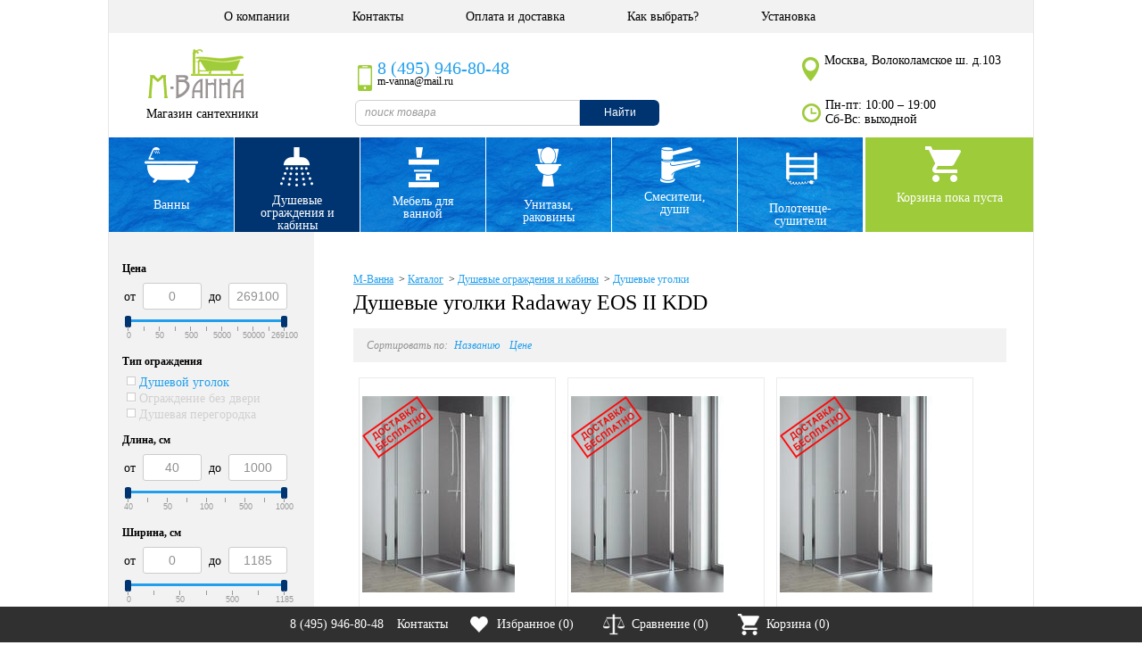

--- FILE ---
content_type: text/html; charset=UTF-8
request_url: https://www.m-vanna.ru/catalog/products/dushevye/dushevye-ugolki/eos-ii-kdd
body_size: 31094
content:
<!DOCTYPE HTML PUBLIC "-//W3C//DTD HTML 4.01//EN" "http://www.w3.org/TR/html4/strict.dtd">

<html>
<head>
<script type='text/javascript'>
uzForceFilterUrl = "https://www.m-vanna.ru/catalog?action=rsrtme&catid=20018&ext_custom_1270[]=Radaway&ext_custom_1318=EOS%20II%20KDD&flt_force_values=10&uz_ff_lm=668";
uzIdReplacedCat = "0";
</script>
<link rel="canonical" href="https://www.m-vanna.ru/catalog/products/dushevye/dushevye-ugolki/eos-ii-kdd" />
<title>Душевые уголки Radaway EOS II KDD купить в Москве с бесплатной доставкой</title>
<meta http-equiv="content-type" content="text/html; charset=UTF-8">
<meta name="revisit-after" content="1 days">
<meta name="robots" content="index,follow">
<meta name="keywords" content="Душевые уголки Radaway EOS II KDD в наличии на складе в Москве. Закаленное безопасное стекло 6 мм. Акции, распродажи. Доставка по всей России. Выставочный зал. Официальная гарантия. Звоните и заказывайте +7 (495) 946-80-48
">
<meta name="description" content="Душевые уголки Radaway EOS II KDD
">
<base href="https://www.m-vanna.ru/">
<link rel="stylesheet" href="https://www.m-vanna.ru/amiro_sys_css.php?styles=common|ami_custom|ami_content&_cv=7.8.0.0&less_mode=none&_sv=0485-15111926" type="text/css">
<link rel="stylesheet" href="https://www.m-vanna.ru/_mod_files/_css/jquery-ui-1.12.1.min.css" type="text/css" />
<link rel="stylesheet" href="https://www.m-vanna.ru/_mod_files/_css/plugins.css?_ts=1459854723&_sv=0485-15111926&_cv=7.8.0.0" type="text/css">
<link rel="stylesheet" href="https://www.m-vanna.ru/_mod_files/_css/ami_layout2.css?_sv=0485-15111926&_cv=7.8.0.0" type="text/css">
<script type="text/javascript">
var frontBaseHref = 'https://www.m-vanna.ru/';
var sessionCookieName='session_';
var AMI_SessionData = {'locale' : 'ru'};
var AMI_transliterationTable = {"\u0410":"A","\u0430":"a","\u0411":"B","\u0431":"b","\u0412":"V","\u0432":"v","\u0413":"G","\u0433":"g","\u0414":"D","\u0434":"d","\u0415":"E","\u0435":"e","\u0401":"E","\u0451":"e","\u0416":"Zh","\u0436":"zh","\u0417":"Z","\u0437":"z","\u0418":"I","\u0438":"i","\u0419":"J","\u0439":"j","\u041a":"K","\u043a":"k","\u041b":"L","\u043b":"l","\u041c":"M","\u043c":"m","\u041d":"N","\u043d":"n","\u041e":"O","\u043e":"o","\u041f":"P","\u043f":"p","\u0420":"R","\u0440":"r","\u0421":"S","\u0441":"s","\u0422":"T","\u0442":"t","\u0423":"U","\u0443":"u","\u0424":"F","\u0444":"f","\u0425":"H","\u0445":"h","\u0426":"C","\u0446":"c","\u0427":"Ch","\u0447":"ch","\u0428":"Sh","\u0448":"sh","\u0429":"Sch","\u0449":"sch","\u042a":"'","\u044a":"'","\u042b":"Y","\u044b":"y","\u042c":"\\","\u044c":"\\","\u042d":"E","\u044d":"e","\u042e":"Ju","\u044e":"ju","\u042f":"Ja","\u044f":"ja"}
var _eshop_tag_prefix = "-"
var _cms_body_type = 'body_items';
var DATE_CONVERTION = ['Сегодня', 'Вчера', '20.01.26', '19.01.26'],
amiMobileLayId = '0',
active_module = 'eshop_item',
active_module_owner = 'eshop',
active_module_has_categories = true,
active_module_element_id = '0',
active_module_category_id = '20018',
active_module_link = 'https://www.m-vanna.ru/catalog?action=rsrtme&catid=20018&ext_custom_1270[]=Radaway&ext_custom_1318=EOS%20II%20KDD&flt_force_values=10&uz_ff_lm=668';
var amiEshopSettings = {
    numberDecimals: "0",
    decimalPoint: ",",
    thousandsSeparator: " ",
    currencyPrefix: "",
    currencyPostfix: "р."
};
var use_background_cart = '1';
var mark_items_in_cart = 0;
</script>
<script type="text/javascript" src="https://www.m-vanna.ru/_mod_files/_js/jquery-1.7.2.min.js?_cv=7.8.0.0&_sv=0485-15111926"></script>
<script type="text/javascript" src="https://www.m-vanna.ru/amiro_sys_js.php?script=system|filter|api|common&counter=2&_cv=7.8.0.0&_sv=0485-15111926&amiro_key=0"></script>
<script   type="text/javascript" src="https://www.m-vanna.ru/_mod_files/_js/jquery-ui-1.12.1.min.js"></script>
<link rel="stylesheet" href="../_mod_files/stud/css/style.css?v=5" />
<link rel="stylesheet" href="_mod_files/stud/css/shop.css" />
<meta name="viewport" content="width=device-width, initial-scale=1.0" />
<link rel="stylesheet" type="text/css" href="../_mod_files/stud/css/horizontal.css">
<!--[if IE]>
  <link href="/_mod_files/_css/ie.css" rel="stylesheet" type="text/css" />
  <script src="//html5shiv.googlecode.com/svn/trunk/html5.js"></script>
<![endif]-->
<!--[if lt IE 9]><style type="text/css">v\:roundrect {BEHAVIOR: url(#default#VML)}</style><![endif]-->

<script type="text/javascript" src="/_js/md5.js"></script>
<script>
$("link[rel='next']").remove();
$("link[rel='prev']").remove();
</script>

<script type="text/javascript" src="/_js/jquery.jcarousel.min.js"></script>
<script>(function($) {
    $(function() {
        $('.jcarousel').jcarousel();

        $('.jcarousel-control-prev')
            .on('jcarouselcontrol:active', function() {
                $(this).removeClass('inactive');
            })
            .on('jcarouselcontrol:inactive', function() {
                $(this).addClass('inactive');
            })
            .jcarouselControl({
                target: '-=1'
            });

        $('.jcarousel-control-next')
            .on('jcarouselcontrol:active', function() {
                $(this).removeClass('inactive');
            })
            .on('jcarouselcontrol:inactive', function() {
                $(this).addClass('inactive');
            })
            .jcarouselControl({
                target: '+=1'
            });

        $('.jcarousel-pagination')
            .on('jcarouselpagination:active', 'a', function() {
                $(this).addClass('active');
            })
            .on('jcarouselpagination:inactive', 'a', function() {
                $(this).removeClass('active');
            })
            .jcarouselPagination();
    });
})(jQuery);
</script>

<script type="text/javascript" src="../_mod_files/stud/js/core.js"></script>
<script type="text/javascript" src="../_mod_files/stud/js/core_plugin.js"></script>
<script type="text/javascript" src="../_mod_files/stud/js/control.js"></script>

<script type="text/javascript" src="/_js/cookie.js"></script>
<script type="text/javascript" src="/_js/hoverintent.js"></script>


<!-- Фильтр 3 -->
<link type="text/css" href="/_mod_files/_css/jslider.css" rel="stylesheet" />

<script type="text/javascript" src="/_mod_files/_js/jshashtable-2.1_src.js"></script>
<script type="text/javascript" src="/_mod_files/_js/jquery.numberformatter-1.2.3.js"></script>
<script type="text/javascript" src="/_mod_files/_js/tmpl.js"></script>
<script type="text/javascript" src="/_mod_files/_js/jquery.dependClass-0.1.js"></script>
<script type="text/javascript" src="/_mod_files/_js/draggable-0.1.js"></script>
<script type="text/javascript" src="/_mod_files/_js/jquery.slider.js?v=1"></script>

<script type="text/javascript" src="/_mod_files/_js/uz_es_filter.js?v=1"></script>
<!-- /Фильтр 3 -->


<!-- uz_updater -->
<!--
<link type='text/css' href='_mod_files/_css/uz-jquery-ui-1.10.0.custom.css' rel='stylesheet' />
<script type='text/javascript' src='_mod_files/_js/uz-jquery-ui-1.10.0.custom.min.js'></script>

-->
<!-- /uz_updater -->


<!-- Google Tag Manager -->
<script>(function(w,d,s,l,i){w[l]=w[l]||[];w[l].push({'gtm.start':
new Date().getTime(),event:'gtm.js'});var f=d.getElementsByTagName(s)[0],
j=d.createElement(s),dl=l!='dataLayer'?'&l='+l:'';j.async=true;j.src=
'https://www.googletagmanager.com/gtm.js?id='+i+dl;f.parentNode.insertBefore(j,f);
})(window,document,'script','dataLayer','GTM-NH2JCBD');</script>
<!-- End Google Tag Manager --><script src="/_js/RegroupItems.js"></script>
<script src="/_js/MoreItems.js"></script><link rel="stylesheet" href="https://www.m-vanna.ru/_mod_files/_css/uz_es_search_autocomplete.css" type="text/css" />
<link rel="stylesheet" href="https://www.m-vanna.ru/_mod_files/_css/uz_ajax_add_to_compare.css?v=4" type="text/css" />
<script   type="text/javascript" src="https://www.m-vanna.ru/_mod_files/_js/uz_es_search_autocomplete.js?v=1"></script>
<script type="text/javascript">
AMI.UI.MediaBox.oSkins.__default.iWidthAddon = 60;
</script>
<script   type="text/javascript" src="https://www.m-vanna.ru/_mod_files/_js/uz_ajax_add_to_compare.js"></script>
<script language="javascript">tmpJSAProc=1;rndseed = new String(Math.random());shownAdvPlaces = ';1_1;';document.write('<scr'+'ipt type="text/javascript" src="https://www.m-vanna.ru/aproc.php?action=showall&places='+processShownAdvPlaces(shownAdvPlaces)+'&rs='+advCurTmStamp.getTime()+rndseed.substring(2,11)+'&curl=https://www.m-vanna.ru/&referer='+escape(document.referrer)+'"></scr'+'ipt>');tmpJSAProc=0;</script>
</head>

<body id="categ" >
<div id=stat></div>
<div class="cent_body">
  <header id="lay_f1">
     <script charset="utf-8" defer type="text/javascript" src="https://goodmod.ru/scripts/1b4eef11941e80aa3e4586351f684a78/api.js"></script>

<!-- Google Tag Manager (noscript) -->
<noscript><iframe src="https://www.googletagmanager.com/ns.html?id=GTM-NH2JCBD"
height="0" width="0" style="display:none;visibility:hidden"></iframe></noscript>
<!-- End Google Tag Manager (noscript) -->

<header><spec_mark name=spec_top_menu_00100158></spec_mark>

<ul class="top_menu">
	

<li><a  href="o-kompanii">О компании</a></li>



<li><a  href="kontakty">Контакты</a></li>



<li><a  href="dostavka">Оплата и доставка</a></li>



<li><a  href="kak-vybrat/">Как выбрать?</a></li>



<li><a  href="ustanovka-santehniki/">Установка</a></li>


</ul>
<meta name="cmsmagazine" content="c80cc5c64cb9ad92a23c8e072c830c01" />
<spec_mark_ name=spec_top_menu_00100158></spec_mark_><!-- -->
    <div class="clear"></div>
    <a href="/" class="logo" alt="Интернет-магазин сантехники в Москве М-Ванна" title="М-Ванна Магазин Сантехники">Магазин сантехники</a>
<!-- --><div class="clear"></div>
    <span class="tel1"><span class="phone_alloka"><a href="tel:+74959468048">8 (495) 946-80-48</a></span><i>m-vanna@mail.ru</i></span>
    
    
    <div class="bl_search"><spec_mark name=spec_eshop_filter_00100158></spec_mark><form class="form" action="catalog" method="get" name="fltform_spec_eshop_filter_00100158"  onSubmit="AMI.Form.Filter.search_from_current_category = false; return AMI.Form.Filter.submit(this);">
	


<input helpId=""  type="text" name="search_text" value="" placeholder="поиск товара" class="uz_es_search" autocomplete="off" />
<button type="submit" onClick="AMI.Form.Filter.setSearchMode();">Найти</button>



<input  type="hidden" name="letter" value="" />



	<div class="form__field-list">
	
<input  type="hidden" name="action" value="rsrtme" />


<input  type="hidden" name="sort" value="" />


<input  type="hidden" name="sdim" value="" />


<input  type="hidden" name="letter" value="" />


<input  type="hidden" name="search_text" value="" />


</div>
<input type="hidden" name="pf" value="1" />
<input type="hidden" name="flt_force_values" value="1" />
<input type="hidden" name="search_text" value="" />
<input type="hidden" name="submit_url" value="https://www.m-vanna.ru/catalog" />

</form>
<spec_mark_ name=spec_eshop_filter_00100158></spec_mark_></div>
       
    
    <span class="adress">Москва, Волоколамское ш. д.103</span><span class="time">Пн-пт: 10:00 – 19:00 <br> Сб-Вс: выходной</span>

</header>


<div class="catal_top_boks">
    <spec_mark name=spec_eshop_cat_00100158></spec_mark>
	
<ul class="cati_top">

<li class=" cati_top_a1">
	
<a href='catalog/products/vanny' class="lev1">
			Ванны
</a>


<ul >

<li class=" ">
	
<a href='catalog/products/vanny/akrilovye' >
			Акриловые ванны
</a>


<li class=" ">
	
<a href='catalog/products/gidromassazhnye-vanny' >
			Гидромассажные ванны
</a>


<li class=" ">
	
<a href='catalog/products/vanny/iz-iskusstvennogo-kamnja' >
			Мраморные ванны
</a>


<li class=" ">
	
<a href='catalog/products/sistemy-gidromassazha' >
			Гидромассаж
</a>


</ul>

<li class="s_s cati_top_a2">
	
<a href='catalog/products/dushevye' class="lev1">
			Душевые ограждения и кабины
</a>


<ul >

<li class="s_s ">
	

<a class="" href='catalog/products/dushevye/dushevye-ugolki'>
    <img class="eshop-cat-tree__small-picture" src="https://www.m-vanna.ru/_mod_files/ce_images/eshop/generated/ugolok_836b42cd0774caa8b48a5ffd6f6e749f_154x220_sm.png" title="Душевые уголки" alt="Душевые уголки" width="154" height="220" />
    Душевые уголки
</a>


<li class="s_s ">
	
<a href='catalog/products/dushevye/dushevye-dveri' >
			Душевые двери
</a>


<li class="s_s ">
	
<a href='catalog/products/dushevye-kabiny' >
			Душевые кабины
</a>


<li class="s_s ">
	
<a href='catalog/products/dushevye-poddony' >
			Душевые поддоны
</a>


<li class="s_s ">
	
<a href='catalog/products/trapy_i_dushevye_lotki' >
			Душевые лотки и трапы
</a>


<li class="s_s ">
	
<a href='catalog/products/shtorki-dlja-vannoj' >
			Шторки для ванн
</a>


</ul>

<li class=" cati_top_a3">
	
<a href='catalog/products/mebel-dlja-vannyh-komnat' class="lev1">
			Мебель для ванной
</a>


<li class=" cati_top_a4">
	
<a href='catalog/products/sanfajans' class="lev1">
			Унитазы, раковины
</a>


<ul >

<li class=" ">
	
<a href='catalog/products/sanfajans/unitazy' >
			Унитазы
</a>


<li class=" ">
	
<a href='catalog/products/sanfajans/bide' >
			Биде
</a>


<li class=" ">
	
<a href='catalog/products/sanfajans/umyvalniki-pedestaly-polupedestaly' >
			Раковины
</a>


<li class=" ">
	
<a href='catalog/products/sanfajans/montazhnye-stendy' >
			Инсталляции
</a>


<li class=" ">
	
<a href='catalog/products/sanfajans/pisuary' >
			Писсуары
</a>


</ul>

<li class=" cati_top_a5">
	
<a href='catalog/products/smesiteli-dushi' class="lev1">
			Смесители, души
</a>


<ul >

<li class=" ">
	
<a href='catalog/products/smesiteli' >
			Смесители
</a>


<li class=" ">
	
<a href='catalog/products/dushevye-paneli' >
			Душевые панели
</a>


<li class=" ">
	
<a href='catalog/products/dushevye-paneli/sistemy-skrytogo-montazha' >
			Системы скрытого монтажа
</a>


</ul>

<li class=" cati_top_a6">
	
<a href='catalog/products/polotencesushiteli' class="lev1">
			Полотенце- сушители
</a>


</ul>

<spec_mark_ name=spec_eshop_cat_00100158></spec_mark_>
        
    <div class="smail_corz">
        <!--noindex-->
        <span class="img_smail_corz"></span>
        <spec_mark name=spec_eshop_cart_00100158></spec_mark>
<div class="cart-small">
	

<div id="cart-small__text" class="cart-small__text">

	<div id="cart-small__info_is_empty" class="cart-small__info cart-small__info_is_empty">Корзина пока пуста</div>

	<div id="cart-small__success-message" class="cart-small__success-message">
		        Товар добавлен в корзину!	</div>

	<div id="cart-small__info_not_empty" class="cart-small__info cart-small__info_not_empty">
		Товаров: <span id="eshop_cart_count">0</span><br />
		<i>на</i> <span id="eshop_cart_total">0&nbsp;р.</span>
                <div class="cart-small_ss" onClick="if(typeof(uzHeadCartToggle) == 'undefined') { dicument.location.href = 'member/cart'; }"></div>
	</div>

	<div>
		        <a class="cart-small__order-btn" href="member/order" onClick="javascript: cartPopupCose(); if(typeof(uzHeadCartOpen) != 'undefined') { console.log('open cart'); setTimeout('uzHeadCartOpen();', 300); return false; } return true;">Посмотреть корзину</a>

		<a class="cart-small__cont-btn" href="#" onclick="cartPopupCose(); return false;">Продолжить покупки</a>
	</div>

	</div>


<script type="text/javascript">
amiCart.updateBlock('eshop_cart_count', 'eshop_cart_total');

var cartPopup;
var cartTmeout;

if(parseFloat(AMI.$('#eshop_cart_count').html()) > 0){
	AMI.$('.cart-small').removeClass('cart-small_empty').addClass('cart-small_not_empty');
}else{
	AMI.$('.cart-small').removeClass('cart-small_not_empty').addClass('cart-small_empty');
}

/* for one click popup */
function oneClickOrder(actionStatus){
	var hiddenFields = '<input type="hidden" value="" name="same_email"><input type="hidden" value="member/order" name="modlink"><input type="hidden" value="add" name="action"><input type="hidden" value="natural" name="person_type_name"><input type="hidden" name="paymentMethods" value="paymentformstub" />';
	var start = '<style>input:-moz-placeholder{ color: #bbb; } input::-webkit-input-placeholder { color: #bbb; }</style><div class="cart-small__form-line">';
	var end = '</div>';

	var oneClickForm = AMI.$('#cart-small__text').html() + '<form id="one-click-popup-form" method="post" action="pages.php">';
	oneClickForm += start + '<input class="txt" style="width: 250px; font-size: 18px; padding:10px 5px" type="text" name="contact" value="Телефон*" onfocus="if(this.value==\'Телефон*\')this.value=\'\'" onblur="if(this.value==\'\')this.value=\'Телефон*\'" /><br /><span style="font-size: 10px;">например: +7 495 000 00 00</span>' + end;
	oneClickForm += start + '<input class="txt" style="width: 250px;font-size: 14px; padding:5px" type="text" name="visible_firstname" value="Имя" onfocus="if(this.value==\'Имя\')this.value=\'\'" onblur="if(this.value==\'\')this.value=\'Имя\'" /><input type="hidden" name="lastname" value="" />' + end;
	oneClickForm += start + '<input class="txt" style="width: 250px;font-size: 14px; padding:5px" type="text" name="visible_email" value="Электронная почта" onfocus="if(this.value==\'Электронная почта\')this.value=\'\'" onblur="if(this.value==\'\')this.value=\'Электронная почта\'" /><input type="hidden" name="email" value="" /><br /><span style="font-size: 10px;">укажите если хотите получать уведомления о заказе</span>' + end;
	oneClickForm += '<input type="hidden" name="firstname" /><input type="hidden" value="Купить за 1 клик" name="comments">' + hiddenFields + '<button style="display: block; display: inline-block;" type="submit" class="cart-small__order-btn">Жду звонка</button></form>';
	var cartPopup = new AMI.UI.Popup('<div class="cart-small cart-small_type_one-click">' + oneClickForm + '</div>', {id:'cartPopupWindow', header:'', width: '310', height: '300', animation:{ open: 'fadein', close: 'fadeout' }, onClose: function(oPopup){cartPopup = null}});

	var popup = AMI.$('#cartPopupWindow');
	AMI.$(popup).find('.cart-small__title').css('display', 'none').after('<div class="cart-small__title">Купить за 1 клик</div>');
	var html = '<a style="float: right; text-decoration: underline;" href="member/cart" title="Корзина">Корзина</a>';
	AMI.$(popup).find('.cart-small__info_not_empty').prepend(html);
	AMI.$('.cart-small__info_not_empty').css('display', 'block');
	AMI.$('#cart-small__info_is_empty').css('display', 'none');
    AMI.$('.cart-small__success-message').html(actionStatus);

	AMI.$('#one-click-popup-form').bind('submit', function(){
		var emailVisField = AMI.$(this).find('input[name=visible_email]'),
			emailField = AMI.$(this).find('input[name=email]'),
			nameVisField = AMI.$(this).find('input[name="visible_firstname"]'),
			nameField = AMI.$(this).find('input[name="lastname"]'),
			contactField = AMI.$(this).find('input[name="contact"]'),
			email = AMI.$(emailVisField).attr('value'),
			name = AMI.$(nameVisField).attr('value'),
			contact = AMI.$(contactField).attr('value');

		if (contact === '' || contact === 'Телефон*') {
			AMI.$(contactField).attr('value', '').focus();
			alert('Введите номер Вашего телефона');
			return false;
		}
		name = ( name != 'Имя' ) ? name : 'Гость';
		email = ( email != 'Электронная почта' ) ? email : 'noreply@' + String('https://www.m-vanna.ru/').replace(/^http|^https|^ftp/, '').replace(/[^a-z0-9.]+/g, '');
		AMI.$(emailField).attr('value', email);
		AMI.$(nameField).attr('value', name);
	});

	amiCart.oneClick = false;
}

/* regular order popup */
function regularOrder(actionStatus){
	if(AMI.$('.cart-small').eq(0).hasClass('cart-small_empty')){
		AMI.$('.cart-small').removeClass('cart-small_empty').addClass('cart-small_not_empty');
	}
	if(!cartPopup || !cartPopup.content){
		AMI.$('#cart-small__success-message').html(actionStatus);
		cartPopup = new AMI.UI.Popup('<div class="cart-small cart-small_type_success"><div class="cart-small__success-message333">Товар добавлен в корзину!</div>' + AMI.$('#cart-small__text').html() + '</div>',{id:'cartPopupWindow', header:'', width: '390', height: '300', animation:{ open: 'fadein', close: 'fadeout' }, onClose: function(oPopup){cartPopup = null}});
		AMI.$(cartPopup).find('.cart-small').addClass('cart-small_type_success');
	}else{
		cartPopup.setHTML(AMI.$('#cart-small__text').html());
	}
	if(cartTmeout){
		clearTimeout(cartTmeout);
	}

	if (amiCart.paymentMethod === 'kupivkredit'){
		var href = AMI.$('.cart-small__order-btn').eq(0).attr('href'); /* hidden block on page */
		var get = 'payment_method=' + amiCart.paymentMethod;
		if (href.indexOf(get) === -1) {
			if (href.indexOf('?') === -1)
				href += '?' + get;
			else
				href += '&' + get;
			var cart_popup = AMI.$('#cartPopupWindow'); /* Only popup window, not hidden block */
			AMI.$(cart_popup).find('.cart-small__order-btn').attr('href', href);
			var eshop_cart_total_plain = amiSession.get('eshop_cart_total_plain');
			if (parseFloat(eshop_cart_total_plain) < 3000)
				AMI.$(cart_popup).find('#cart-small__info_not_empty').after('<div style="margin: 10px 0; background: #fdd; border-radius: 5px; padding: 5px 8px;">Покупка по системе КупиВкредит возможна только при сумме заказа от 3000 р. Вы можете увеличить сумму заказа или выбрать другой способ оплаты при оформлении заказа.</div>');
		}
	}
}

/* Callback for amiCard.add function */
AMI.Message.addListener('ON_ADDED_TO_CART', function(actionStatus){
	if (amiCart.oneClick)
		oneClickOrder(actionStatus);
	else
		regularOrder(actionStatus);
	return true;
});

function cartPopupCose(){
	if((cartPopup==null) || (typeof(cartPopup)=='undefined')) return;
	cartPopup.close();
	cartPopup = null;
}
</script>

</div>
<script>
AMI.$(document).ready(function(){
    if(mark_items_in_cart == 1) {
        amiCartShowItems.init('get_items', 'member/cart', 'В корзине:', 'шт.', 'Корзина', 'Убрать');
        AMI.Message.addListener('ON_ADDED_TO_CART', function(actionStatus){
            amiCartShowItems.init('get_items', 'member/cart', 'В корзине:', 'шт.', 'Корзина', 'Убрать');
            return true;
        });
	}
});
</script>
<spec_mark_ name=spec_eshop_cart_00100158></spec_mark_>
        <!--/noindex-->   
	    <div id="inst_uz_cart_content"></div>
	</div>

</div>
  

  </header>
<!-- --><div class="clear"></div>
<section >
    
<table class="sect">
    
  <tr>
    <td class="left_coll"  id="lay_f3">
        <spec_mark name=spec_small_plugin_05_00100359></spec_mark>

<link rel="stylesheet" href="/_mod_files/_css/uz_es_filter_30_default.css" type="text/css">

<noindex>



    
    <script type="text/amiro-template" id="tpl_uz_es_filter_checkboxes_row"><!--
    <div class="uz_es_filter_value uz_es_filter_value_hidden" style="display: none;">
        <input type="checkbox" name="@@field_name@@[]" value="@@value@@" @@selected@@ id="@@sbid@@_@@field_name@@_chk_@@num@@" class="@@sbid@@_@@field_name@@_chk">
    </div>
    --></script>

    

<script type="text/amiro-template" id="tpl_uz_es_filter_checkboxes_row"><!--
<div class="uz_es_filter_value uz_es_filter_value_hidden" style="display: none;">
    <input type="checkbox" name="@@field_name@@[]" value="@@value@@" @@selected@@ id="@@sbid@@_@@field_name@@_chk_@@num@@" class="@@sbid@@_@@field_name@@_chk">
</div>
--></script>





 <div id="uz_es_filter_0136036001768468918_form" class="uz_filter">



 

<form action="catalog" method="get" class="uz_flt_form" name="uz_es_filter_0136036001768468918_form" onSubmit="AMI.Message.send('uz_on_click_filter_form_submit', 'uz_es_filter_0136036001768468918'); return false;">

<div class="tree-vn-catalog">
<div id="filter_left">


    <input type=hidden name="flt_force_values" value="1">
    
    <input type=hidden name="action" value="rsrtme">
        <input type=hidden name="pf" value="1">

    
    <input type=hidden name="offset" value="">
    <input type=hidden name="sort" value="">
    <input type=hidden name="sdim" value="">
    
    
<input type=hidden name="catid" value="20018" id="uz_es_filter_0136036001768468918_field_catid">


    
<div class="uz_es_filter_field_box" id="uz_es_filter_0136036001768468918_field_box_ext_custom_1359">
    <div class="uz_es_filter_caption_box_clickable " id="filter_caption_uz_es_filter_0136036001768468918_ext_custom_1359" onClick="javascript: AMI.Message.send('filter_field_caption_click', 'uz_es_filter_0136036001768468918', 'ext_custom_1359');">Цена</div>

    <div class="uz_es_filter_vals_box " id="uz_es_filter_0136036001768468918_ext_custom_1359_vals_box">
        <table cellpadding="0" cellspacing="0" style="width:200"><tr>
        <td>
            от&nbsp;
            <input class="txt price_from" type="text" name="ext_custom_1359_from" value="" onChange="javascript: AMI.Message.send('filter_field_interval_change', 'uz_es_filter_0136036001768468918', {fld: 'ext_custom_1359', part: '_from'})">
            &nbsp;до&nbsp;
            <input class="txt price_to" type="text" name="ext_custom_1359_to" value="" onChange="javascript: AMI.Message.send('filter_field_interval_change', 'uz_es_filter_0136036001768468918', {fld: 'ext_custom_1359', part: '_to'})">
        </td>
        </tr>
        <tr>
        <td class="uz_interval_box">
            <div id="uz_es_filter_0136036001768468918_ext_custom_1359_interval_slider" class="uz_filter_interval_slider" fld_prefix="ext_custom_1359" def_min="0" def_max="269100"  def_precision="0"  def_opt_borders="" def_opt_min="" def_opt_precision=""></div>
        </td>
        </tr></table>
    </div>
</div>

<div class="uz_es_filter_field_box" id="uz_es_filter_0136036001768468918_field_box_ext_custom_1392">
    <div class="uz_es_filter_caption_box_clickable " id="filter_caption_uz_es_filter_0136036001768468918_ext_custom_1392" onClick="javascript: AMI.Message.send('filter_field_caption_click', 'uz_es_filter_0136036001768468918', 'ext_custom_1392');">Тип ограждения</div>

    
    <div class="uz_es_filter_vals_box " id="uz_es_filter_0136036001768468918_ext_custom_1392_vals_box">
        
<div class="uz_es_filter_label uz_es_filter_value uz_es_filter_value_hidden">

    <input type="checkbox" name="ext_custom_1392[]" value="" ref_item_id=""  id="uz_es_filter_0136036001768468918_ext_custom_1392_chk_0" class="uz_es_filter_0136036001768468918_ext_custom_1392_chk" onClick="javascript: AMI.Message.send('uz_multi_checkbox_changed', 'uz_es_filter_0136036001768468918', {fld: 'ext_custom_1392', num: 0});">

    <label class="uz_es_filter_value" for="uz_es_filter_0136036001768468918_ext_custom_1392_chk_0"><span class="fltniceCheck" id="uz_es_filter_0136036001768468918_ext_custom_1392_chk_0_span"></span>&nbsp;Не важно<span id="uz_es_filter_0136036001768468918_ext_custom_1392_chk_0_qty"></span></label>

</div>

<div class="uz_es_filter_label uz_es_filter_value">

    <input type="checkbox" name="ext_custom_1392[]" value="Душевой уголок" ref_item_id="1"  id="uz_es_filter_0136036001768468918_ext_custom_1392_chk_1" class="uz_es_filter_0136036001768468918_ext_custom_1392_chk" onClick="javascript: AMI.Message.send('uz_multi_checkbox_changed', 'uz_es_filter_0136036001768468918', {fld: 'ext_custom_1392', num: 1});">

    <label class="uz_es_filter_value" for="uz_es_filter_0136036001768468918_ext_custom_1392_chk_1"><span class="fltniceCheck" id="uz_es_filter_0136036001768468918_ext_custom_1392_chk_1_span"></span>&nbsp;Душевой уголок<span id="uz_es_filter_0136036001768468918_ext_custom_1392_chk_1_qty"></span></label>

</div>

<div class="uz_es_filter_label uz_es_filter_value">

    <input type="checkbox" name="ext_custom_1392[]" value="Ограждение без двери" ref_item_id="2"  id="uz_es_filter_0136036001768468918_ext_custom_1392_chk_2" class="uz_es_filter_0136036001768468918_ext_custom_1392_chk" onClick="javascript: AMI.Message.send('uz_multi_checkbox_changed', 'uz_es_filter_0136036001768468918', {fld: 'ext_custom_1392', num: 2});">

    <label class="uz_es_filter_value" for="uz_es_filter_0136036001768468918_ext_custom_1392_chk_2"><span class="fltniceCheck" id="uz_es_filter_0136036001768468918_ext_custom_1392_chk_2_span"></span>&nbsp;Ограждение без двери<span id="uz_es_filter_0136036001768468918_ext_custom_1392_chk_2_qty"></span></label>

</div>

<div class="uz_es_filter_label uz_es_filter_value">

    <input type="checkbox" name="ext_custom_1392[]" value="Душевая перегородка" ref_item_id="4"  id="uz_es_filter_0136036001768468918_ext_custom_1392_chk_3" class="uz_es_filter_0136036001768468918_ext_custom_1392_chk" onClick="javascript: AMI.Message.send('uz_multi_checkbox_changed', 'uz_es_filter_0136036001768468918', {fld: 'ext_custom_1392', num: 3});">

    <label class="uz_es_filter_value" for="uz_es_filter_0136036001768468918_ext_custom_1392_chk_3"><span class="fltniceCheck" id="uz_es_filter_0136036001768468918_ext_custom_1392_chk_3_span"></span>&nbsp;Душевая перегородка<span id="uz_es_filter_0136036001768468918_ext_custom_1392_chk_3_qty"></span></label>

</div>

    </div>
</div>

<div class="uz_es_filter_field_box" id="uz_es_filter_0136036001768468918_field_box_ext_custom_1360">
    <div class="uz_es_filter_caption_box_clickable " id="filter_caption_uz_es_filter_0136036001768468918_ext_custom_1360" onClick="javascript: AMI.Message.send('filter_field_caption_click', 'uz_es_filter_0136036001768468918', 'ext_custom_1360');">Длина, см</div>

    <div class="uz_es_filter_vals_box " id="uz_es_filter_0136036001768468918_ext_custom_1360_vals_box">
        <table cellpadding="0" cellspacing="0" style="width:200"><tr>
        <td>
            от&nbsp;
            <input class="txt price_from" type="text" name="ext_custom_1360_from" value="" onChange="javascript: AMI.Message.send('filter_field_interval_change', 'uz_es_filter_0136036001768468918', {fld: 'ext_custom_1360', part: '_from'})">
            &nbsp;до&nbsp;
            <input class="txt price_to" type="text" name="ext_custom_1360_to" value="" onChange="javascript: AMI.Message.send('filter_field_interval_change', 'uz_es_filter_0136036001768468918', {fld: 'ext_custom_1360', part: '_to'})">
        </td>
        </tr>
        <tr>
        <td class="uz_interval_box">
            <div id="uz_es_filter_0136036001768468918_ext_custom_1360_interval_slider" class="uz_filter_interval_slider" fld_prefix="ext_custom_1360" def_min="40" def_max="1000"  def_precision="0"  def_opt_borders="" def_opt_min="" def_opt_precision=""></div>
        </td>
        </tr></table>
    </div>
</div>

<div class="uz_es_filter_field_box" id="uz_es_filter_0136036001768468918_field_box_ext_custom_1361">
    <div class="uz_es_filter_caption_box_clickable " id="filter_caption_uz_es_filter_0136036001768468918_ext_custom_1361" onClick="javascript: AMI.Message.send('filter_field_caption_click', 'uz_es_filter_0136036001768468918', 'ext_custom_1361');">Ширина, см</div>

    <div class="uz_es_filter_vals_box " id="uz_es_filter_0136036001768468918_ext_custom_1361_vals_box">
        <table cellpadding="0" cellspacing="0" style="width:200"><tr>
        <td>
            от&nbsp;
            <input class="txt price_from" type="text" name="ext_custom_1361_from" value="" onChange="javascript: AMI.Message.send('filter_field_interval_change', 'uz_es_filter_0136036001768468918', {fld: 'ext_custom_1361', part: '_from'})">
            &nbsp;до&nbsp;
            <input class="txt price_to" type="text" name="ext_custom_1361_to" value="" onChange="javascript: AMI.Message.send('filter_field_interval_change', 'uz_es_filter_0136036001768468918', {fld: 'ext_custom_1361', part: '_to'})">
        </td>
        </tr>
        <tr>
        <td class="uz_interval_box">
            <div id="uz_es_filter_0136036001768468918_ext_custom_1361_interval_slider" class="uz_filter_interval_slider" fld_prefix="ext_custom_1361" def_min="0" def_max="1185"  def_precision="0"  def_opt_borders="" def_opt_min="" def_opt_precision=""></div>
        </td>
        </tr></table>
    </div>
</div>

<div class="uz_es_filter_field_box" id="uz_es_filter_0136036001768468918_field_box_ext_custom_1224">
    <div class="uz_es_filter_caption_box_clickable " id="filter_caption_uz_es_filter_0136036001768468918_ext_custom_1224" onClick="javascript: AMI.Message.send('filter_field_caption_click', 'uz_es_filter_0136036001768468918', 'ext_custom_1224');">Высота, см</div>

    <div class="uz_es_filter_vals_box " id="uz_es_filter_0136036001768468918_ext_custom_1224_vals_box">
        <table cellpadding="0" cellspacing="0" style="width:200"><tr>
        <td>
            от&nbsp;
            <input class="txt price_from" type="text" name="ext_custom_1224_from" value="" onChange="javascript: AMI.Message.send('filter_field_interval_change', 'uz_es_filter_0136036001768468918', {fld: 'ext_custom_1224', part: '_from'})">
            &nbsp;до&nbsp;
            <input class="txt price_to" type="text" name="ext_custom_1224_to" value="" onChange="javascript: AMI.Message.send('filter_field_interval_change', 'uz_es_filter_0136036001768468918', {fld: 'ext_custom_1224', part: '_to'})">
        </td>
        </tr>
        <tr>
        <td class="uz_interval_box">
            <div id="uz_es_filter_0136036001768468918_ext_custom_1224_interval_slider" class="uz_filter_interval_slider" fld_prefix="ext_custom_1224" def_min="170" def_max="230"  def_precision="0"  def_opt_borders="" def_opt_min="" def_opt_precision=""></div>
        </td>
        </tr></table>
    </div>
</div>

<div class="uz_es_filter_field_box" id="uz_es_filter_0136036001768468918_field_box_ext_custom_1246">
    <div class="uz_es_filter_caption_box_clickable " id="filter_caption_uz_es_filter_0136036001768468918_ext_custom_1246" onClick="javascript: AMI.Message.send('filter_field_caption_click', 'uz_es_filter_0136036001768468918', 'ext_custom_1246');">Форма уголка</div>

    
    <div class="uz_es_filter_vals_box " id="uz_es_filter_0136036001768468918_ext_custom_1246_vals_box">
        
<div class="uz_es_filter_label uz_es_filter_value uz_es_filter_value_hidden">

    <input type="checkbox" name="ext_custom_1246[]" value="" ref_item_id=""  id="uz_es_filter_0136036001768468918_ext_custom_1246_chk_0" class="uz_es_filter_0136036001768468918_ext_custom_1246_chk" onClick="javascript: AMI.Message.send('uz_multi_checkbox_changed', 'uz_es_filter_0136036001768468918', {fld: 'ext_custom_1246', num: 0});">

    <label class="uz_es_filter_value" for="uz_es_filter_0136036001768468918_ext_custom_1246_chk_0"><span class="fltniceCheck" id="uz_es_filter_0136036001768468918_ext_custom_1246_chk_0_span"></span>&nbsp;Не важно<span id="uz_es_filter_0136036001768468918_ext_custom_1246_chk_0_qty"></span></label>

</div>

<div class="uz_es_filter_label uz_es_filter_value">

    <input type="checkbox" name="ext_custom_1246[]" value="четверть круга" ref_item_id="4"  id="uz_es_filter_0136036001768468918_ext_custom_1246_chk_1" class="uz_es_filter_0136036001768468918_ext_custom_1246_chk" onClick="javascript: AMI.Message.send('uz_multi_checkbox_changed', 'uz_es_filter_0136036001768468918', {fld: 'ext_custom_1246', num: 1});">

    <label class="uz_es_filter_value" for="uz_es_filter_0136036001768468918_ext_custom_1246_chk_1"><span class="fltniceCheck" id="uz_es_filter_0136036001768468918_ext_custom_1246_chk_1_span"></span>&nbsp;четверть круга<span id="uz_es_filter_0136036001768468918_ext_custom_1246_chk_1_qty"></span></label>

</div>

<div class="uz_es_filter_label uz_es_filter_value">

    <input type="checkbox" name="ext_custom_1246[]" value="прямоугольный" ref_item_id="282"  id="uz_es_filter_0136036001768468918_ext_custom_1246_chk_2" class="uz_es_filter_0136036001768468918_ext_custom_1246_chk" onClick="javascript: AMI.Message.send('uz_multi_checkbox_changed', 'uz_es_filter_0136036001768468918', {fld: 'ext_custom_1246', num: 2});">

    <label class="uz_es_filter_value" for="uz_es_filter_0136036001768468918_ext_custom_1246_chk_2"><span class="fltniceCheck" id="uz_es_filter_0136036001768468918_ext_custom_1246_chk_2_span"></span>&nbsp;прямоугольный<span id="uz_es_filter_0136036001768468918_ext_custom_1246_chk_2_qty"></span></label>

</div>

<div class="uz_es_filter_label uz_es_filter_value">

    <input type="checkbox" name="ext_custom_1246[]" value="пятиугольная" ref_item_id="283"  id="uz_es_filter_0136036001768468918_ext_custom_1246_chk_3" class="uz_es_filter_0136036001768468918_ext_custom_1246_chk" onClick="javascript: AMI.Message.send('uz_multi_checkbox_changed', 'uz_es_filter_0136036001768468918', {fld: 'ext_custom_1246', num: 3});">

    <label class="uz_es_filter_value" for="uz_es_filter_0136036001768468918_ext_custom_1246_chk_3"><span class="fltniceCheck" id="uz_es_filter_0136036001768468918_ext_custom_1246_chk_3_span"></span>&nbsp;пятиугольная<span id="uz_es_filter_0136036001768468918_ext_custom_1246_chk_3_qty"></span></label>

</div>

<div class="uz_es_filter_label uz_es_filter_value">

    <input type="checkbox" name="ext_custom_1246[]" value="ассиметричная" ref_item_id="14"  id="uz_es_filter_0136036001768468918_ext_custom_1246_chk_4" class="uz_es_filter_0136036001768468918_ext_custom_1246_chk" onClick="javascript: AMI.Message.send('uz_multi_checkbox_changed', 'uz_es_filter_0136036001768468918', {fld: 'ext_custom_1246', num: 4});">

    <label class="uz_es_filter_value" for="uz_es_filter_0136036001768468918_ext_custom_1246_chk_4"><span class="fltniceCheck" id="uz_es_filter_0136036001768468918_ext_custom_1246_chk_4_span"></span>&nbsp;ассиметричная<span id="uz_es_filter_0136036001768468918_ext_custom_1246_chk_4_qty"></span></label>

</div>

<div class="uz_es_filter_label uz_es_filter_value">

    <input type="checkbox" name="ext_custom_1246[]" value="квадратная" ref_item_id="18"  id="uz_es_filter_0136036001768468918_ext_custom_1246_chk_5" class="uz_es_filter_0136036001768468918_ext_custom_1246_chk" onClick="javascript: AMI.Message.send('uz_multi_checkbox_changed', 'uz_es_filter_0136036001768468918', {fld: 'ext_custom_1246', num: 5});">

    <label class="uz_es_filter_value" for="uz_es_filter_0136036001768468918_ext_custom_1246_chk_5"><span class="fltniceCheck" id="uz_es_filter_0136036001768468918_ext_custom_1246_chk_5_span"></span>&nbsp;квадратная<span id="uz_es_filter_0136036001768468918_ext_custom_1246_chk_5_qty"></span></label>

</div>

<div class="uz_es_filter_label uz_es_filter_value">

    <input type="checkbox" name="ext_custom_1246[]" value="прямоугольная" ref_item_id="16"  id="uz_es_filter_0136036001768468918_ext_custom_1246_chk_6" class="uz_es_filter_0136036001768468918_ext_custom_1246_chk" onClick="javascript: AMI.Message.send('uz_multi_checkbox_changed', 'uz_es_filter_0136036001768468918', {fld: 'ext_custom_1246', num: 6});">

    <label class="uz_es_filter_value" for="uz_es_filter_0136036001768468918_ext_custom_1246_chk_6"><span class="fltniceCheck" id="uz_es_filter_0136036001768468918_ext_custom_1246_chk_6_span"></span>&nbsp;прямоугольная<span id="uz_es_filter_0136036001768468918_ext_custom_1246_chk_6_qty"></span></label>

</div>

<div class="uz_es_filter_label uz_es_filter_value">

    <input type="checkbox" name="ext_custom_1246[]" value="полукруглая" ref_item_id="15"  id="uz_es_filter_0136036001768468918_ext_custom_1246_chk_7" class="uz_es_filter_0136036001768468918_ext_custom_1246_chk" onClick="javascript: AMI.Message.send('uz_multi_checkbox_changed', 'uz_es_filter_0136036001768468918', {fld: 'ext_custom_1246', num: 7});">

    <label class="uz_es_filter_value" for="uz_es_filter_0136036001768468918_ext_custom_1246_chk_7"><span class="fltniceCheck" id="uz_es_filter_0136036001768468918_ext_custom_1246_chk_7_span"></span>&nbsp;полукруглая<span id="uz_es_filter_0136036001768468918_ext_custom_1246_chk_7_qty"></span></label>

</div>

    </div>
</div>

<div class="uz_es_filter_field_box" id="uz_es_filter_0136036001768468918_field_box_ext_custom_1402">
    <div class="uz_es_filter_caption_box_clickable " id="filter_caption_uz_es_filter_0136036001768468918_ext_custom_1402" onClick="javascript: AMI.Message.send('filter_field_caption_click', 'uz_es_filter_0136036001768468918', 'ext_custom_1402');">Конструкция двери</div>

    
    <div class="uz_es_filter_vals_box " id="uz_es_filter_0136036001768468918_ext_custom_1402_vals_box">
        
<div class="uz_es_filter_label uz_es_filter_value uz_es_filter_value_hidden">

    <input type="checkbox" name="ext_custom_1402[]" value="" ref_item_id=""  id="uz_es_filter_0136036001768468918_ext_custom_1402_chk_0" class="uz_es_filter_0136036001768468918_ext_custom_1402_chk" onClick="javascript: AMI.Message.send('uz_multi_checkbox_changed', 'uz_es_filter_0136036001768468918', {fld: 'ext_custom_1402', num: 0});">

    <label class="uz_es_filter_value" for="uz_es_filter_0136036001768468918_ext_custom_1402_chk_0"><span class="fltniceCheck" id="uz_es_filter_0136036001768468918_ext_custom_1402_chk_0_span"></span>&nbsp;Не важно<span id="uz_es_filter_0136036001768468918_ext_custom_1402_chk_0_qty"></span></label>

</div>

<div class="uz_es_filter_label uz_es_filter_value">

    <input type="checkbox" name="ext_custom_1402[]" value="раздвижная" ref_item_id="3"  id="uz_es_filter_0136036001768468918_ext_custom_1402_chk_1" class="uz_es_filter_0136036001768468918_ext_custom_1402_chk" onClick="javascript: AMI.Message.send('uz_multi_checkbox_changed', 'uz_es_filter_0136036001768468918', {fld: 'ext_custom_1402', num: 1});">

    <label class="uz_es_filter_value" for="uz_es_filter_0136036001768468918_ext_custom_1402_chk_1"><span class="fltniceCheck" id="uz_es_filter_0136036001768468918_ext_custom_1402_chk_1_span"></span>&nbsp;раздвижная<span id="uz_es_filter_0136036001768468918_ext_custom_1402_chk_1_qty"></span></label>

</div>

<div class="uz_es_filter_label uz_es_filter_value">

    <input type="checkbox" name="ext_custom_1402[]" value="распашная" ref_item_id="1"  id="uz_es_filter_0136036001768468918_ext_custom_1402_chk_2" class="uz_es_filter_0136036001768468918_ext_custom_1402_chk" onClick="javascript: AMI.Message.send('uz_multi_checkbox_changed', 'uz_es_filter_0136036001768468918', {fld: 'ext_custom_1402', num: 2});">

    <label class="uz_es_filter_value" for="uz_es_filter_0136036001768468918_ext_custom_1402_chk_2"><span class="fltniceCheck" id="uz_es_filter_0136036001768468918_ext_custom_1402_chk_2_span"></span>&nbsp;распашная<span id="uz_es_filter_0136036001768468918_ext_custom_1402_chk_2_qty"></span></label>

</div>

<div class="uz_es_filter_label uz_es_filter_value">

    <input type="checkbox" name="ext_custom_1402[]" value="распашная маятниковая" ref_item_id="5"  id="uz_es_filter_0136036001768468918_ext_custom_1402_chk_3" class="uz_es_filter_0136036001768468918_ext_custom_1402_chk" onClick="javascript: AMI.Message.send('uz_multi_checkbox_changed', 'uz_es_filter_0136036001768468918', {fld: 'ext_custom_1402', num: 3});">

    <label class="uz_es_filter_value" for="uz_es_filter_0136036001768468918_ext_custom_1402_chk_3"><span class="fltniceCheck" id="uz_es_filter_0136036001768468918_ext_custom_1402_chk_3_span"></span>&nbsp;распашная маятниковая<span id="uz_es_filter_0136036001768468918_ext_custom_1402_chk_3_qty"></span></label>

</div>

<div class="uz_es_filter_label uz_es_filter_value">

    <input type="checkbox" name="ext_custom_1402[]" value="складная" ref_item_id="4"  id="uz_es_filter_0136036001768468918_ext_custom_1402_chk_4" class="uz_es_filter_0136036001768468918_ext_custom_1402_chk" onClick="javascript: AMI.Message.send('uz_multi_checkbox_changed', 'uz_es_filter_0136036001768468918', {fld: 'ext_custom_1402', num: 4});">

    <label class="uz_es_filter_value" for="uz_es_filter_0136036001768468918_ext_custom_1402_chk_4"><span class="fltniceCheck" id="uz_es_filter_0136036001768468918_ext_custom_1402_chk_4_span"></span>&nbsp;складная<span id="uz_es_filter_0136036001768468918_ext_custom_1402_chk_4_qty"></span></label>

</div>

<div class="uz_es_filter_label uz_es_filter_value">

    <input type="checkbox" name="ext_custom_1402[]" value="без двери" ref_item_id="2"  id="uz_es_filter_0136036001768468918_ext_custom_1402_chk_5" class="uz_es_filter_0136036001768468918_ext_custom_1402_chk" onClick="javascript: AMI.Message.send('uz_multi_checkbox_changed', 'uz_es_filter_0136036001768468918', {fld: 'ext_custom_1402', num: 5});">

    <label class="uz_es_filter_value" for="uz_es_filter_0136036001768468918_ext_custom_1402_chk_5"><span class="fltniceCheck" id="uz_es_filter_0136036001768468918_ext_custom_1402_chk_5_span"></span>&nbsp;без двери<span id="uz_es_filter_0136036001768468918_ext_custom_1402_chk_5_qty"></span></label>

</div>

    </div>
</div>

<div class="uz_es_filter_field_box" id="uz_es_filter_0136036001768468918_field_box_ext_custom_1401">
    <div class="uz_es_filter_caption_box_clickable " id="filter_caption_uz_es_filter_0136036001768468918_ext_custom_1401" onClick="javascript: AMI.Message.send('filter_field_caption_click', 'uz_es_filter_0136036001768468918', 'ext_custom_1401');">Цвет профиля</div>

    
    <div class="uz_es_filter_vals_box " id="uz_es_filter_0136036001768468918_ext_custom_1401_vals_box">
        
<div class="uz_es_filter_label uz_es_filter_value uz_es_filter_value_hidden">

    <input type="checkbox" name="ext_custom_1401[]" value="" ref_item_id=""  id="uz_es_filter_0136036001768468918_ext_custom_1401_chk_0" class="uz_es_filter_0136036001768468918_ext_custom_1401_chk" onClick="javascript: AMI.Message.send('uz_multi_checkbox_changed', 'uz_es_filter_0136036001768468918', {fld: 'ext_custom_1401', num: 0});">

    <label class="uz_es_filter_value" for="uz_es_filter_0136036001768468918_ext_custom_1401_chk_0"><span class="fltniceCheck" id="uz_es_filter_0136036001768468918_ext_custom_1401_chk_0_span"></span>&nbsp;Не важно<span id="uz_es_filter_0136036001768468918_ext_custom_1401_chk_0_qty"></span></label>

</div>

<div class="uz_es_filter_label uz_es_filter_value">

    <input type="checkbox" name="ext_custom_1401[]" value="хром" ref_item_id="1"  id="uz_es_filter_0136036001768468918_ext_custom_1401_chk_1" class="uz_es_filter_0136036001768468918_ext_custom_1401_chk" onClick="javascript: AMI.Message.send('uz_multi_checkbox_changed', 'uz_es_filter_0136036001768468918', {fld: 'ext_custom_1401', num: 1});">

    <label class="uz_es_filter_value" for="uz_es_filter_0136036001768468918_ext_custom_1401_chk_1"><span class="fltniceCheck" id="uz_es_filter_0136036001768468918_ext_custom_1401_chk_1_span"></span>&nbsp;хром<span id="uz_es_filter_0136036001768468918_ext_custom_1401_chk_1_qty"></span></label>

</div>

<div class="uz_es_filter_label uz_es_filter_value">

    <input type="checkbox" name="ext_custom_1401[]" value="черный" ref_item_id="6"  id="uz_es_filter_0136036001768468918_ext_custom_1401_chk_2" class="uz_es_filter_0136036001768468918_ext_custom_1401_chk" onClick="javascript: AMI.Message.send('uz_multi_checkbox_changed', 'uz_es_filter_0136036001768468918', {fld: 'ext_custom_1401', num: 2});">

    <label class="uz_es_filter_value" for="uz_es_filter_0136036001768468918_ext_custom_1401_chk_2"><span class="fltniceCheck" id="uz_es_filter_0136036001768468918_ext_custom_1401_chk_2_span"></span>&nbsp;черный<span id="uz_es_filter_0136036001768468918_ext_custom_1401_chk_2_qty"></span></label>

</div>

<div class="uz_es_filter_label uz_es_filter_value">

    <input type="checkbox" name="ext_custom_1401[]" value="белый-золото" ref_item_id="7"  id="uz_es_filter_0136036001768468918_ext_custom_1401_chk_3" class="uz_es_filter_0136036001768468918_ext_custom_1401_chk" onClick="javascript: AMI.Message.send('uz_multi_checkbox_changed', 'uz_es_filter_0136036001768468918', {fld: 'ext_custom_1401', num: 3});">

    <label class="uz_es_filter_value" for="uz_es_filter_0136036001768468918_ext_custom_1401_chk_3"><span class="fltniceCheck" id="uz_es_filter_0136036001768468918_ext_custom_1401_chk_3_span"></span>&nbsp;белый-золото<span id="uz_es_filter_0136036001768468918_ext_custom_1401_chk_3_qty"></span></label>

</div>

<div class="uz_es_filter_label uz_es_filter_value">

    <input type="checkbox" name="ext_custom_1401[]" value="алюминий" ref_item_id="10"  id="uz_es_filter_0136036001768468918_ext_custom_1401_chk_4" class="uz_es_filter_0136036001768468918_ext_custom_1401_chk" onClick="javascript: AMI.Message.send('uz_multi_checkbox_changed', 'uz_es_filter_0136036001768468918', {fld: 'ext_custom_1401', num: 4});">

    <label class="uz_es_filter_value" for="uz_es_filter_0136036001768468918_ext_custom_1401_chk_4"><span class="fltniceCheck" id="uz_es_filter_0136036001768468918_ext_custom_1401_chk_4_span"></span>&nbsp;алюминий<span id="uz_es_filter_0136036001768468918_ext_custom_1401_chk_4_qty"></span></label>

</div>

<div class="uz_es_filter_label uz_es_filter_value">

    <input type="checkbox" name="ext_custom_1401[]" value="матовый хром" ref_item_id="5"  id="uz_es_filter_0136036001768468918_ext_custom_1401_chk_5" class="uz_es_filter_0136036001768468918_ext_custom_1401_chk" onClick="javascript: AMI.Message.send('uz_multi_checkbox_changed', 'uz_es_filter_0136036001768468918', {fld: 'ext_custom_1401', num: 5});">

    <label class="uz_es_filter_value" for="uz_es_filter_0136036001768468918_ext_custom_1401_chk_5"><span class="fltniceCheck" id="uz_es_filter_0136036001768468918_ext_custom_1401_chk_5_span"></span>&nbsp;матовый хром<span id="uz_es_filter_0136036001768468918_ext_custom_1401_chk_5_qty"></span></label>

</div>

<div class="uz_es_filter_label uz_es_filter_value">

    <input type="checkbox" name="ext_custom_1401[]" value="белый" ref_item_id="4"  id="uz_es_filter_0136036001768468918_ext_custom_1401_chk_6" class="uz_es_filter_0136036001768468918_ext_custom_1401_chk" onClick="javascript: AMI.Message.send('uz_multi_checkbox_changed', 'uz_es_filter_0136036001768468918', {fld: 'ext_custom_1401', num: 6});">

    <label class="uz_es_filter_value" for="uz_es_filter_0136036001768468918_ext_custom_1401_chk_6"><span class="fltniceCheck" id="uz_es_filter_0136036001768468918_ext_custom_1401_chk_6_span"></span>&nbsp;белый<span id="uz_es_filter_0136036001768468918_ext_custom_1401_chk_6_qty"></span></label>

</div>

<div class="uz_es_filter_label uz_es_filter_value">

    <input type="checkbox" name="ext_custom_1401[]" value="золото" ref_item_id="3"  id="uz_es_filter_0136036001768468918_ext_custom_1401_chk_7" class="uz_es_filter_0136036001768468918_ext_custom_1401_chk" onClick="javascript: AMI.Message.send('uz_multi_checkbox_changed', 'uz_es_filter_0136036001768468918', {fld: 'ext_custom_1401', num: 7});">

    <label class="uz_es_filter_value" for="uz_es_filter_0136036001768468918_ext_custom_1401_chk_7"><span class="fltniceCheck" id="uz_es_filter_0136036001768468918_ext_custom_1401_chk_7_span"></span>&nbsp;золото<span id="uz_es_filter_0136036001768468918_ext_custom_1401_chk_7_qty"></span></label>

</div>

<div class="uz_es_filter_label uz_es_filter_value">

    <input type="checkbox" name="ext_custom_1401[]" value="бронза" ref_item_id="2"  id="uz_es_filter_0136036001768468918_ext_custom_1401_chk_8" class="uz_es_filter_0136036001768468918_ext_custom_1401_chk" onClick="javascript: AMI.Message.send('uz_multi_checkbox_changed', 'uz_es_filter_0136036001768468918', {fld: 'ext_custom_1401', num: 8});">

    <label class="uz_es_filter_value" for="uz_es_filter_0136036001768468918_ext_custom_1401_chk_8"><span class="fltniceCheck" id="uz_es_filter_0136036001768468918_ext_custom_1401_chk_8_span"></span>&nbsp;бронза<span id="uz_es_filter_0136036001768468918_ext_custom_1401_chk_8_qty"></span></label>

</div>

    </div>
</div>

<div class="uz_es_filter_field_box" id="uz_es_filter_0136036001768468918_field_box_ext_custom_1394">
    <div class="uz_es_filter_caption_box_clickable " id="filter_caption_uz_es_filter_0136036001768468918_ext_custom_1394" onClick="javascript: AMI.Message.send('filter_field_caption_click', 'uz_es_filter_0136036001768468918', 'ext_custom_1394');">Цвет стекла</div>

    
    <div class="uz_es_filter_vals_box " id="uz_es_filter_0136036001768468918_ext_custom_1394_vals_box">
        
<div class="uz_es_filter_label uz_es_filter_value uz_es_filter_value_hidden">

    <input type="checkbox" name="ext_custom_1394[]" value="" ref_item_id=""  id="uz_es_filter_0136036001768468918_ext_custom_1394_chk_0" class="uz_es_filter_0136036001768468918_ext_custom_1394_chk" onClick="javascript: AMI.Message.send('uz_multi_checkbox_changed', 'uz_es_filter_0136036001768468918', {fld: 'ext_custom_1394', num: 0});">

    <label class="uz_es_filter_value" for="uz_es_filter_0136036001768468918_ext_custom_1394_chk_0"><span class="fltniceCheck" id="uz_es_filter_0136036001768468918_ext_custom_1394_chk_0_span"></span>&nbsp;Не важно<span id="uz_es_filter_0136036001768468918_ext_custom_1394_chk_0_qty"></span></label>

</div>

<div class="uz_es_filter_label uz_es_filter_value">

    <input type="checkbox" name="ext_custom_1394[]" value="прозрачное" ref_item_id="1"  id="uz_es_filter_0136036001768468918_ext_custom_1394_chk_1" class="uz_es_filter_0136036001768468918_ext_custom_1394_chk" onClick="javascript: AMI.Message.send('uz_multi_checkbox_changed', 'uz_es_filter_0136036001768468918', {fld: 'ext_custom_1394', num: 1});">

    <label class="uz_es_filter_value" for="uz_es_filter_0136036001768468918_ext_custom_1394_chk_1"><span class="fltniceCheck" id="uz_es_filter_0136036001768468918_ext_custom_1394_chk_1_span"></span>&nbsp;прозрачное<span id="uz_es_filter_0136036001768468918_ext_custom_1394_chk_1_qty"></span></label>

</div>

<div class="uz_es_filter_label uz_es_filter_value">

    <input type="checkbox" name="ext_custom_1394[]" value="тонированное" ref_item_id="291"  id="uz_es_filter_0136036001768468918_ext_custom_1394_chk_2" class="uz_es_filter_0136036001768468918_ext_custom_1394_chk" onClick="javascript: AMI.Message.send('uz_multi_checkbox_changed', 'uz_es_filter_0136036001768468918', {fld: 'ext_custom_1394', num: 2});">

    <label class="uz_es_filter_value" for="uz_es_filter_0136036001768468918_ext_custom_1394_chk_2"><span class="fltniceCheck" id="uz_es_filter_0136036001768468918_ext_custom_1394_chk_2_span"></span>&nbsp;тонированное<span id="uz_es_filter_0136036001768468918_ext_custom_1394_chk_2_qty"></span></label>

</div>

<div class="uz_es_filter_label uz_es_filter_value">

    <input type="checkbox" name="ext_custom_1394[]" value="зеркальное" ref_item_id="292"  id="uz_es_filter_0136036001768468918_ext_custom_1394_chk_3" class="uz_es_filter_0136036001768468918_ext_custom_1394_chk" onClick="javascript: AMI.Message.send('uz_multi_checkbox_changed', 'uz_es_filter_0136036001768468918', {fld: 'ext_custom_1394', num: 3});">

    <label class="uz_es_filter_value" for="uz_es_filter_0136036001768468918_ext_custom_1394_chk_3"><span class="fltniceCheck" id="uz_es_filter_0136036001768468918_ext_custom_1394_chk_3_span"></span>&nbsp;зеркальное<span id="uz_es_filter_0136036001768468918_ext_custom_1394_chk_3_qty"></span></label>

</div>

<div class="uz_es_filter_label uz_es_filter_value">

    <input type="checkbox" name="ext_custom_1394[]" value="прозрачное с узором" ref_item_id="3"  id="uz_es_filter_0136036001768468918_ext_custom_1394_chk_4" class="uz_es_filter_0136036001768468918_ext_custom_1394_chk" onClick="javascript: AMI.Message.send('uz_multi_checkbox_changed', 'uz_es_filter_0136036001768468918', {fld: 'ext_custom_1394', num: 4});">

    <label class="uz_es_filter_value" for="uz_es_filter_0136036001768468918_ext_custom_1394_chk_4"><span class="fltniceCheck" id="uz_es_filter_0136036001768468918_ext_custom_1394_chk_4_span"></span>&nbsp;прозрачное с узором<span id="uz_es_filter_0136036001768468918_ext_custom_1394_chk_4_qty"></span></label>

</div>

<div class="uz_es_filter_label uz_es_filter_value">

    <input type="checkbox" name="ext_custom_1394[]" value="матовое" ref_item_id="2"  id="uz_es_filter_0136036001768468918_ext_custom_1394_chk_5" class="uz_es_filter_0136036001768468918_ext_custom_1394_chk" onClick="javascript: AMI.Message.send('uz_multi_checkbox_changed', 'uz_es_filter_0136036001768468918', {fld: 'ext_custom_1394', num: 5});">

    <label class="uz_es_filter_value" for="uz_es_filter_0136036001768468918_ext_custom_1394_chk_5"><span class="fltniceCheck" id="uz_es_filter_0136036001768468918_ext_custom_1394_chk_5_span"></span>&nbsp;матовое<span id="uz_es_filter_0136036001768468918_ext_custom_1394_chk_5_qty"></span></label>

</div>

<div class="uz_es_filter_label uz_es_filter_value">

    <input type="checkbox" name="ext_custom_1394[]" value="матовое с узором" ref_item_id="4"  id="uz_es_filter_0136036001768468918_ext_custom_1394_chk_6" class="uz_es_filter_0136036001768468918_ext_custom_1394_chk" onClick="javascript: AMI.Message.send('uz_multi_checkbox_changed', 'uz_es_filter_0136036001768468918', {fld: 'ext_custom_1394', num: 6});">

    <label class="uz_es_filter_value" for="uz_es_filter_0136036001768468918_ext_custom_1394_chk_6"><span class="fltniceCheck" id="uz_es_filter_0136036001768468918_ext_custom_1394_chk_6_span"></span>&nbsp;матовое с узором<span id="uz_es_filter_0136036001768468918_ext_custom_1394_chk_6_qty"></span></label>

</div>

<div class="uz_es_filter_label uz_es_filter_value">

    <input type="checkbox" name="ext_custom_1394[]" value="шиншилла" ref_item_id="22"  id="uz_es_filter_0136036001768468918_ext_custom_1394_chk_7" class="uz_es_filter_0136036001768468918_ext_custom_1394_chk" onClick="javascript: AMI.Message.send('uz_multi_checkbox_changed', 'uz_es_filter_0136036001768468918', {fld: 'ext_custom_1394', num: 7});">

    <label class="uz_es_filter_value" for="uz_es_filter_0136036001768468918_ext_custom_1394_chk_7"><span class="fltniceCheck" id="uz_es_filter_0136036001768468918_ext_custom_1394_chk_7_span"></span>&nbsp;шиншилла<span id="uz_es_filter_0136036001768468918_ext_custom_1394_chk_7_qty"></span></label>

</div>

<div class="uz_es_filter_label uz_es_filter_value">

    <input type="checkbox" name="ext_custom_1394[]" value="тонированное графит" ref_item_id="29"  id="uz_es_filter_0136036001768468918_ext_custom_1394_chk_8" class="uz_es_filter_0136036001768468918_ext_custom_1394_chk" onClick="javascript: AMI.Message.send('uz_multi_checkbox_changed', 'uz_es_filter_0136036001768468918', {fld: 'ext_custom_1394', num: 8});">

    <label class="uz_es_filter_value" for="uz_es_filter_0136036001768468918_ext_custom_1394_chk_8"><span class="fltniceCheck" id="uz_es_filter_0136036001768468918_ext_custom_1394_chk_8_span"></span>&nbsp;тонированное графит<span id="uz_es_filter_0136036001768468918_ext_custom_1394_chk_8_qty"></span></label>

</div>

<div class="uz_es_filter_label uz_es_filter_value">

    <input type="checkbox" name="ext_custom_1394[]" value="тонированное бронза" ref_item_id="28"  id="uz_es_filter_0136036001768468918_ext_custom_1394_chk_9" class="uz_es_filter_0136036001768468918_ext_custom_1394_chk" onClick="javascript: AMI.Message.send('uz_multi_checkbox_changed', 'uz_es_filter_0136036001768468918', {fld: 'ext_custom_1394', num: 9});">

    <label class="uz_es_filter_value" for="uz_es_filter_0136036001768468918_ext_custom_1394_chk_9"><span class="fltniceCheck" id="uz_es_filter_0136036001768468918_ext_custom_1394_chk_9_span"></span>&nbsp;тонированное бронза<span id="uz_es_filter_0136036001768468918_ext_custom_1394_chk_9_qty"></span></label>

</div>

<div class="uz_es_filter_label uz_es_filter_value">

    <input type="checkbox" name="ext_custom_1394[]" value="тонированное матовое" ref_item_id="18"  id="uz_es_filter_0136036001768468918_ext_custom_1394_chk_10" class="uz_es_filter_0136036001768468918_ext_custom_1394_chk" onClick="javascript: AMI.Message.send('uz_multi_checkbox_changed', 'uz_es_filter_0136036001768468918', {fld: 'ext_custom_1394', num: 10});">

    <label class="uz_es_filter_value" for="uz_es_filter_0136036001768468918_ext_custom_1394_chk_10"><span class="fltniceCheck" id="uz_es_filter_0136036001768468918_ext_custom_1394_chk_10_span"></span>&nbsp;тонированное матовое<span id="uz_es_filter_0136036001768468918_ext_custom_1394_chk_10_qty"></span></label>

</div>

<div class="uz_es_filter_label uz_es_filter_value">

    <input type="checkbox" name="ext_custom_1394[]" value="осветленное" ref_item_id="20"  id="uz_es_filter_0136036001768468918_ext_custom_1394_chk_11" class="uz_es_filter_0136036001768468918_ext_custom_1394_chk" onClick="javascript: AMI.Message.send('uz_multi_checkbox_changed', 'uz_es_filter_0136036001768468918', {fld: 'ext_custom_1394', num: 11});">

    <label class="uz_es_filter_value" for="uz_es_filter_0136036001768468918_ext_custom_1394_chk_11"><span class="fltniceCheck" id="uz_es_filter_0136036001768468918_ext_custom_1394_chk_11_span"></span>&nbsp;осветленное<span id="uz_es_filter_0136036001768468918_ext_custom_1394_chk_11_qty"></span></label>

</div>

    </div>
</div>

<div class="uz_es_filter_field_box" id="uz_es_filter_0136036001768468918_field_box_ext_custom_1285">
    <div class="uz_es_filter_caption_box_clickable " id="filter_caption_uz_es_filter_0136036001768468918_ext_custom_1285" onClick="javascript: AMI.Message.send('filter_field_caption_click', 'uz_es_filter_0136036001768468918', 'ext_custom_1285');">Толщина стекла</div>

    
    <div class="uz_es_filter_vals_box " id="uz_es_filter_0136036001768468918_ext_custom_1285_vals_box">
        
<div class="uz_es_filter_label uz_es_filter_value uz_es_filter_value_hidden">

    <input type="checkbox" name="ext_custom_1285[]" value="" ref_item_id=""  id="uz_es_filter_0136036001768468918_ext_custom_1285_chk_0" class="uz_es_filter_0136036001768468918_ext_custom_1285_chk" onClick="javascript: AMI.Message.send('uz_multi_checkbox_changed', 'uz_es_filter_0136036001768468918', {fld: 'ext_custom_1285', num: 0});">

    <label class="uz_es_filter_value" for="uz_es_filter_0136036001768468918_ext_custom_1285_chk_0"><span class="fltniceCheck" id="uz_es_filter_0136036001768468918_ext_custom_1285_chk_0_span"></span>&nbsp;Не важно<span id="uz_es_filter_0136036001768468918_ext_custom_1285_chk_0_qty"></span></label>

</div>

<div class="uz_es_filter_label uz_es_filter_value">

    <input type="checkbox" name="ext_custom_1285[]" value="4 " ref_item_id="43"  id="uz_es_filter_0136036001768468918_ext_custom_1285_chk_1" class="uz_es_filter_0136036001768468918_ext_custom_1285_chk" onClick="javascript: AMI.Message.send('uz_multi_checkbox_changed', 'uz_es_filter_0136036001768468918', {fld: 'ext_custom_1285', num: 1});">

    <label class="uz_es_filter_value" for="uz_es_filter_0136036001768468918_ext_custom_1285_chk_1"><span class="fltniceCheck" id="uz_es_filter_0136036001768468918_ext_custom_1285_chk_1_span"></span>&nbsp;4 <span id="uz_es_filter_0136036001768468918_ext_custom_1285_chk_1_qty"></span></label>

</div>

<div class="uz_es_filter_label uz_es_filter_value">

    <input type="checkbox" name="ext_custom_1285[]" value="4 мм" ref_item_id="1"  id="uz_es_filter_0136036001768468918_ext_custom_1285_chk_2" class="uz_es_filter_0136036001768468918_ext_custom_1285_chk" onClick="javascript: AMI.Message.send('uz_multi_checkbox_changed', 'uz_es_filter_0136036001768468918', {fld: 'ext_custom_1285', num: 2});">

    <label class="uz_es_filter_value" for="uz_es_filter_0136036001768468918_ext_custom_1285_chk_2"><span class="fltniceCheck" id="uz_es_filter_0136036001768468918_ext_custom_1285_chk_2_span"></span>&nbsp;4 мм<span id="uz_es_filter_0136036001768468918_ext_custom_1285_chk_2_qty"></span></label>

</div>

<div class="uz_es_filter_label uz_es_filter_value">

    <input type="checkbox" name="ext_custom_1285[]" value="4 мм/5 мм" ref_item_id="7"  id="uz_es_filter_0136036001768468918_ext_custom_1285_chk_3" class="uz_es_filter_0136036001768468918_ext_custom_1285_chk" onClick="javascript: AMI.Message.send('uz_multi_checkbox_changed', 'uz_es_filter_0136036001768468918', {fld: 'ext_custom_1285', num: 3});">

    <label class="uz_es_filter_value" for="uz_es_filter_0136036001768468918_ext_custom_1285_chk_3"><span class="fltniceCheck" id="uz_es_filter_0136036001768468918_ext_custom_1285_chk_3_span"></span>&nbsp;4 мм/5 мм<span id="uz_es_filter_0136036001768468918_ext_custom_1285_chk_3_qty"></span></label>

</div>

<div class="uz_es_filter_label uz_es_filter_value">

    <input type="checkbox" name="ext_custom_1285[]" value="5 мм" ref_item_id="2"  id="uz_es_filter_0136036001768468918_ext_custom_1285_chk_4" class="uz_es_filter_0136036001768468918_ext_custom_1285_chk" onClick="javascript: AMI.Message.send('uz_multi_checkbox_changed', 'uz_es_filter_0136036001768468918', {fld: 'ext_custom_1285', num: 4});">

    <label class="uz_es_filter_value" for="uz_es_filter_0136036001768468918_ext_custom_1285_chk_4"><span class="fltniceCheck" id="uz_es_filter_0136036001768468918_ext_custom_1285_chk_4_span"></span>&nbsp;5 мм<span id="uz_es_filter_0136036001768468918_ext_custom_1285_chk_4_qty"></span></label>

</div>

<div class="uz_es_filter_label uz_es_filter_value">

    <input type="checkbox" name="ext_custom_1285[]" value="6 " ref_item_id="41"  id="uz_es_filter_0136036001768468918_ext_custom_1285_chk_5" class="uz_es_filter_0136036001768468918_ext_custom_1285_chk" onClick="javascript: AMI.Message.send('uz_multi_checkbox_changed', 'uz_es_filter_0136036001768468918', {fld: 'ext_custom_1285', num: 5});">

    <label class="uz_es_filter_value" for="uz_es_filter_0136036001768468918_ext_custom_1285_chk_5"><span class="fltniceCheck" id="uz_es_filter_0136036001768468918_ext_custom_1285_chk_5_span"></span>&nbsp;6 <span id="uz_es_filter_0136036001768468918_ext_custom_1285_chk_5_qty"></span></label>

</div>

<div class="uz_es_filter_label uz_es_filter_value">

    <input type="checkbox" name="ext_custom_1285[]" value="6 мм" ref_item_id="3"  id="uz_es_filter_0136036001768468918_ext_custom_1285_chk_6" class="uz_es_filter_0136036001768468918_ext_custom_1285_chk" onClick="javascript: AMI.Message.send('uz_multi_checkbox_changed', 'uz_es_filter_0136036001768468918', {fld: 'ext_custom_1285', num: 6});">

    <label class="uz_es_filter_value" for="uz_es_filter_0136036001768468918_ext_custom_1285_chk_6"><span class="fltniceCheck" id="uz_es_filter_0136036001768468918_ext_custom_1285_chk_6_span"></span>&nbsp;6 мм<span id="uz_es_filter_0136036001768468918_ext_custom_1285_chk_6_qty"></span></label>

</div>

<div class="uz_es_filter_label uz_es_filter_value">

    <input type="checkbox" name="ext_custom_1285[]" value="8 мм" ref_item_id="5"  id="uz_es_filter_0136036001768468918_ext_custom_1285_chk_7" class="uz_es_filter_0136036001768468918_ext_custom_1285_chk" onClick="javascript: AMI.Message.send('uz_multi_checkbox_changed', 'uz_es_filter_0136036001768468918', {fld: 'ext_custom_1285', num: 7});">

    <label class="uz_es_filter_value" for="uz_es_filter_0136036001768468918_ext_custom_1285_chk_7"><span class="fltniceCheck" id="uz_es_filter_0136036001768468918_ext_custom_1285_chk_7_span"></span>&nbsp;8 мм<span id="uz_es_filter_0136036001768468918_ext_custom_1285_chk_7_qty"></span></label>

</div>

    </div>
</div>

<div class="uz_es_filter_field_box" id="uz_es_filter_0136036001768468918_field_box_ext_custom_1403">
    <div class="uz_es_filter_caption_box_clickable " id="filter_caption_uz_es_filter_0136036001768468918_ext_custom_1403" onClick="javascript: AMI.Message.send('filter_field_caption_click', 'uz_es_filter_0136036001768468918', 'ext_custom_1403');">Высота поддона</div>

    
    <div class="uz_es_filter_vals_box " id="uz_es_filter_0136036001768468918_ext_custom_1403_vals_box">
        
<div class="uz_es_filter_label uz_es_filter_value uz_es_filter_value_hidden">

    <input type="checkbox" name="ext_custom_1403[]" value="" ref_item_id=""  id="uz_es_filter_0136036001768468918_ext_custom_1403_chk_0" class="uz_es_filter_0136036001768468918_ext_custom_1403_chk" onClick="javascript: AMI.Message.send('uz_multi_checkbox_changed', 'uz_es_filter_0136036001768468918', {fld: 'ext_custom_1403', num: 0});">

    <label class="uz_es_filter_value" for="uz_es_filter_0136036001768468918_ext_custom_1403_chk_0"><span class="fltniceCheck" id="uz_es_filter_0136036001768468918_ext_custom_1403_chk_0_span"></span>&nbsp;Не важно<span id="uz_es_filter_0136036001768468918_ext_custom_1403_chk_0_qty"></span></label>

</div>

<div class="uz_es_filter_label uz_es_filter_value">

    <input type="checkbox" name="ext_custom_1403[]" value="низкий" ref_item_id="1"  id="uz_es_filter_0136036001768468918_ext_custom_1403_chk_1" class="uz_es_filter_0136036001768468918_ext_custom_1403_chk" onClick="javascript: AMI.Message.send('uz_multi_checkbox_changed', 'uz_es_filter_0136036001768468918', {fld: 'ext_custom_1403', num: 1});">

    <label class="uz_es_filter_value" for="uz_es_filter_0136036001768468918_ext_custom_1403_chk_1"><span class="fltniceCheck" id="uz_es_filter_0136036001768468918_ext_custom_1403_chk_1_span"></span>&nbsp;низкий<span id="uz_es_filter_0136036001768468918_ext_custom_1403_chk_1_qty"></span></label>

</div>

<div class="uz_es_filter_label uz_es_filter_value">

    <input type="checkbox" name="ext_custom_1403[]" value="высокий" ref_item_id="2"  id="uz_es_filter_0136036001768468918_ext_custom_1403_chk_2" class="uz_es_filter_0136036001768468918_ext_custom_1403_chk" onClick="javascript: AMI.Message.send('uz_multi_checkbox_changed', 'uz_es_filter_0136036001768468918', {fld: 'ext_custom_1403', num: 2});">

    <label class="uz_es_filter_value" for="uz_es_filter_0136036001768468918_ext_custom_1403_chk_2"><span class="fltniceCheck" id="uz_es_filter_0136036001768468918_ext_custom_1403_chk_2_span"></span>&nbsp;высокий<span id="uz_es_filter_0136036001768468918_ext_custom_1403_chk_2_qty"></span></label>

</div>

    </div>
</div>

<div class="uz_es_filter_field_box" id="uz_es_filter_0136036001768468918_field_box_ext_custom_1365">
    <div class="uz_es_filter_caption_box_clickable " id="filter_caption_uz_es_filter_0136036001768468918_ext_custom_1365" onClick="javascript: AMI.Message.send('filter_field_caption_click', 'uz_es_filter_0136036001768468918', 'ext_custom_1365');">Способ монтажа</div>

    
    <div class="uz_es_filter_vals_box " id="uz_es_filter_0136036001768468918_ext_custom_1365_vals_box">
        
<div class="uz_es_filter_label uz_es_filter_value uz_es_filter_value_hidden">

    <input type="checkbox" name="ext_custom_1365[]" value="" ref_item_id=""  id="uz_es_filter_0136036001768468918_ext_custom_1365_chk_0" class="uz_es_filter_0136036001768468918_ext_custom_1365_chk" onClick="javascript: AMI.Message.send('uz_multi_checkbox_changed', 'uz_es_filter_0136036001768468918', {fld: 'ext_custom_1365', num: 0});">

    <label class="uz_es_filter_value" for="uz_es_filter_0136036001768468918_ext_custom_1365_chk_0"><span class="fltniceCheck" id="uz_es_filter_0136036001768468918_ext_custom_1365_chk_0_span"></span>&nbsp;Не важно<span id="uz_es_filter_0136036001768468918_ext_custom_1365_chk_0_qty"></span></label>

</div>

<div class="uz_es_filter_label uz_es_filter_value">

    <input type="checkbox" name="ext_custom_1365[]" value="угловой" ref_item_id="1"  id="uz_es_filter_0136036001768468918_ext_custom_1365_chk_1" class="uz_es_filter_0136036001768468918_ext_custom_1365_chk" onClick="javascript: AMI.Message.send('uz_multi_checkbox_changed', 'uz_es_filter_0136036001768468918', {fld: 'ext_custom_1365', num: 1});">

    <label class="uz_es_filter_value" for="uz_es_filter_0136036001768468918_ext_custom_1365_chk_1"><span class="fltniceCheck" id="uz_es_filter_0136036001768468918_ext_custom_1365_chk_1_span"></span>&nbsp;угловой<span id="uz_es_filter_0136036001768468918_ext_custom_1365_chk_1_qty"></span></label>

</div>

<div class="uz_es_filter_label uz_es_filter_value">

    <input type="checkbox" name="ext_custom_1365[]" value="пристенный" ref_item_id="3"  id="uz_es_filter_0136036001768468918_ext_custom_1365_chk_2" class="uz_es_filter_0136036001768468918_ext_custom_1365_chk" onClick="javascript: AMI.Message.send('uz_multi_checkbox_changed', 'uz_es_filter_0136036001768468918', {fld: 'ext_custom_1365', num: 2});">

    <label class="uz_es_filter_value" for="uz_es_filter_0136036001768468918_ext_custom_1365_chk_2"><span class="fltniceCheck" id="uz_es_filter_0136036001768468918_ext_custom_1365_chk_2_span"></span>&nbsp;пристенный<span id="uz_es_filter_0136036001768468918_ext_custom_1365_chk_2_qty"></span></label>

</div>

<div class="uz_es_filter_label uz_es_filter_value">

    <input type="checkbox" name="ext_custom_1365[]" value="угловая" ref_item_id="263"  id="uz_es_filter_0136036001768468918_ext_custom_1365_chk_3" class="uz_es_filter_0136036001768468918_ext_custom_1365_chk" onClick="javascript: AMI.Message.send('uz_multi_checkbox_changed', 'uz_es_filter_0136036001768468918', {fld: 'ext_custom_1365', num: 3});">

    <label class="uz_es_filter_value" for="uz_es_filter_0136036001768468918_ext_custom_1365_chk_3"><span class="fltniceCheck" id="uz_es_filter_0136036001768468918_ext_custom_1365_chk_3_span"></span>&nbsp;угловая<span id="uz_es_filter_0136036001768468918_ext_custom_1365_chk_3_qty"></span></label>

</div>

    </div>
</div>

<div class="uz_es_filter_field_box" id="uz_es_filter_0136036001768468918_field_box_ext_custom_1270">
    <div class="uz_es_filter_caption_box_clickable " id="filter_caption_uz_es_filter_0136036001768468918_ext_custom_1270" onClick="javascript: AMI.Message.send('filter_field_caption_click', 'uz_es_filter_0136036001768468918', 'ext_custom_1270');">Производитель</div>

    
    <div class="uz_es_filter_vals_box " id="uz_es_filter_0136036001768468918_ext_custom_1270_vals_box">
        
<div class="uz_es_filter_label uz_es_filter_value uz_es_filter_value_hidden">

    <input type="checkbox" name="ext_custom_1270[]" value="" ref_item_id=""  id="uz_es_filter_0136036001768468918_ext_custom_1270_chk_0" class="uz_es_filter_0136036001768468918_ext_custom_1270_chk" onClick="javascript: AMI.Message.send('uz_multi_checkbox_changed', 'uz_es_filter_0136036001768468918', {fld: 'ext_custom_1270', num: 0});">

    <label class="uz_es_filter_value" for="uz_es_filter_0136036001768468918_ext_custom_1270_chk_0"><span class="fltniceCheck" id="uz_es_filter_0136036001768468918_ext_custom_1270_chk_0_span"></span>&nbsp;Не важно<span id="uz_es_filter_0136036001768468918_ext_custom_1270_chk_0_qty"></span></label>

</div>

<div class="uz_es_filter_label uz_es_filter_value">

    <input type="checkbox" name="ext_custom_1270[]" value="Affetto" ref_item_id="358"  id="uz_es_filter_0136036001768468918_ext_custom_1270_chk_1" class="uz_es_filter_0136036001768468918_ext_custom_1270_chk" onClick="javascript: AMI.Message.send('uz_multi_checkbox_changed', 'uz_es_filter_0136036001768468918', {fld: 'ext_custom_1270', num: 1});">

    <label class="uz_es_filter_value" for="uz_es_filter_0136036001768468918_ext_custom_1270_chk_1"><span class="fltniceCheck" id="uz_es_filter_0136036001768468918_ext_custom_1270_chk_1_span"></span>&nbsp;Affetto<span id="uz_es_filter_0136036001768468918_ext_custom_1270_chk_1_qty"></span></label>

</div>

<div class="uz_es_filter_label uz_es_filter_value">

    <input type="checkbox" name="ext_custom_1270[]" value="Aquanet" ref_item_id="11"  id="uz_es_filter_0136036001768468918_ext_custom_1270_chk_2" class="uz_es_filter_0136036001768468918_ext_custom_1270_chk" onClick="javascript: AMI.Message.send('uz_multi_checkbox_changed', 'uz_es_filter_0136036001768468918', {fld: 'ext_custom_1270', num: 2});">

    <label class="uz_es_filter_value" for="uz_es_filter_0136036001768468918_ext_custom_1270_chk_2"><span class="fltniceCheck" id="uz_es_filter_0136036001768468918_ext_custom_1270_chk_2_span"></span>&nbsp;Aquanet<span id="uz_es_filter_0136036001768468918_ext_custom_1270_chk_2_qty"></span></label>

</div>

<div class="uz_es_filter_label uz_es_filter_value">

    <input type="checkbox" name="ext_custom_1270[]" value="BelBagno" ref_item_id="235"  id="uz_es_filter_0136036001768468918_ext_custom_1270_chk_3" class="uz_es_filter_0136036001768468918_ext_custom_1270_chk" onClick="javascript: AMI.Message.send('uz_multi_checkbox_changed', 'uz_es_filter_0136036001768468918', {fld: 'ext_custom_1270', num: 3});">

    <label class="uz_es_filter_value" for="uz_es_filter_0136036001768468918_ext_custom_1270_chk_3"><span class="fltniceCheck" id="uz_es_filter_0136036001768468918_ext_custom_1270_chk_3_span"></span>&nbsp;BelBagno<span id="uz_es_filter_0136036001768468918_ext_custom_1270_chk_3_qty"></span></label>

</div>

<div class="uz_es_filter_label uz_es_filter_value">

    <input type="checkbox" name="ext_custom_1270[]" value="Black&amp;White" ref_item_id="352"  id="uz_es_filter_0136036001768468918_ext_custom_1270_chk_4" class="uz_es_filter_0136036001768468918_ext_custom_1270_chk" onClick="javascript: AMI.Message.send('uz_multi_checkbox_changed', 'uz_es_filter_0136036001768468918', {fld: 'ext_custom_1270', num: 4});">

    <label class="uz_es_filter_value" for="uz_es_filter_0136036001768468918_ext_custom_1270_chk_4"><span class="fltniceCheck" id="uz_es_filter_0136036001768468918_ext_custom_1270_chk_4_span"></span>&nbsp;Black&White<span id="uz_es_filter_0136036001768468918_ext_custom_1270_chk_4_qty"></span></label>

</div>

<div class="uz_es_filter_label uz_es_filter_value">

    <input type="checkbox" name="ext_custom_1270[]" value="Bravat" ref_item_id="271"  id="uz_es_filter_0136036001768468918_ext_custom_1270_chk_5" class="uz_es_filter_0136036001768468918_ext_custom_1270_chk" onClick="javascript: AMI.Message.send('uz_multi_checkbox_changed', 'uz_es_filter_0136036001768468918', {fld: 'ext_custom_1270', num: 5});">

    <label class="uz_es_filter_value" for="uz_es_filter_0136036001768468918_ext_custom_1270_chk_5"><span class="fltniceCheck" id="uz_es_filter_0136036001768468918_ext_custom_1270_chk_5_span"></span>&nbsp;Bravat<span id="uz_es_filter_0136036001768468918_ext_custom_1270_chk_5_qty"></span></label>

</div>

<div class="uz_es_filter_label uz_es_filter_value">

    <input type="checkbox" name="ext_custom_1270[]" value="Cezares" ref_item_id="10"  id="uz_es_filter_0136036001768468918_ext_custom_1270_chk_6" class="uz_es_filter_0136036001768468918_ext_custom_1270_chk" onClick="javascript: AMI.Message.send('uz_multi_checkbox_changed', 'uz_es_filter_0136036001768468918', {fld: 'ext_custom_1270', num: 6});">

    <label class="uz_es_filter_value" for="uz_es_filter_0136036001768468918_ext_custom_1270_chk_6"><span class="fltniceCheck" id="uz_es_filter_0136036001768468918_ext_custom_1270_chk_6_span"></span>&nbsp;Cezares<span id="uz_es_filter_0136036001768468918_ext_custom_1270_chk_6_qty"></span></label>

</div>

<div class="uz_es_filter_label uz_es_filter_value">

    <input type="checkbox" name="ext_custom_1270[]" value="Good Door" ref_item_id="322"  id="uz_es_filter_0136036001768468918_ext_custom_1270_chk_7" class="uz_es_filter_0136036001768468918_ext_custom_1270_chk" onClick="javascript: AMI.Message.send('uz_multi_checkbox_changed', 'uz_es_filter_0136036001768468918', {fld: 'ext_custom_1270', num: 7});">

    <label class="uz_es_filter_value" for="uz_es_filter_0136036001768468918_ext_custom_1270_chk_7"><span class="fltniceCheck" id="uz_es_filter_0136036001768468918_ext_custom_1270_chk_7_span"></span>&nbsp;Good Door<span id="uz_es_filter_0136036001768468918_ext_custom_1270_chk_7_qty"></span></label>

</div>

<div class="uz_es_filter_label uz_es_filter_value">

    <input type="checkbox" name="ext_custom_1270[]" value="Grossman" ref_item_id="276"  id="uz_es_filter_0136036001768468918_ext_custom_1270_chk_8" class="uz_es_filter_0136036001768468918_ext_custom_1270_chk" onClick="javascript: AMI.Message.send('uz_multi_checkbox_changed', 'uz_es_filter_0136036001768468918', {fld: 'ext_custom_1270', num: 8});">

    <label class="uz_es_filter_value" for="uz_es_filter_0136036001768468918_ext_custom_1270_chk_8"><span class="fltniceCheck" id="uz_es_filter_0136036001768468918_ext_custom_1270_chk_8_span"></span>&nbsp;Grossman<span id="uz_es_filter_0136036001768468918_ext_custom_1270_chk_8_qty"></span></label>

</div>

<div class="uz_es_filter_label uz_es_filter_value">

    <input type="checkbox" name="ext_custom_1270[]" value="Huppe" ref_item_id="295"  id="uz_es_filter_0136036001768468918_ext_custom_1270_chk_9" class="uz_es_filter_0136036001768468918_ext_custom_1270_chk" onClick="javascript: AMI.Message.send('uz_multi_checkbox_changed', 'uz_es_filter_0136036001768468918', {fld: 'ext_custom_1270', num: 9});">

    <label class="uz_es_filter_value" for="uz_es_filter_0136036001768468918_ext_custom_1270_chk_9"><span class="fltniceCheck" id="uz_es_filter_0136036001768468918_ext_custom_1270_chk_9_span"></span>&nbsp;Huppe<span id="uz_es_filter_0136036001768468918_ext_custom_1270_chk_9_qty"></span></label>

</div>

<div class="uz_es_filter_label uz_es_filter_value">

    <input type="checkbox" name="ext_custom_1270[]" value="Iddis" ref_item_id="368"  id="uz_es_filter_0136036001768468918_ext_custom_1270_chk_10" class="uz_es_filter_0136036001768468918_ext_custom_1270_chk" onClick="javascript: AMI.Message.send('uz_multi_checkbox_changed', 'uz_es_filter_0136036001768468918', {fld: 'ext_custom_1270', num: 10});">

    <label class="uz_es_filter_value" for="uz_es_filter_0136036001768468918_ext_custom_1270_chk_10"><span class="fltniceCheck" id="uz_es_filter_0136036001768468918_ext_custom_1270_chk_10_span"></span>&nbsp;Iddis<span id="uz_es_filter_0136036001768468918_ext_custom_1270_chk_10_qty"></span></label>

</div>

<div class="uz_es_filter_label uz_es_filter_value">

    <input type="checkbox" name="ext_custom_1270[]" value="Lanmeng" ref_item_id="234"  id="uz_es_filter_0136036001768468918_ext_custom_1270_chk_11" class="uz_es_filter_0136036001768468918_ext_custom_1270_chk" onClick="javascript: AMI.Message.send('uz_multi_checkbox_changed', 'uz_es_filter_0136036001768468918', {fld: 'ext_custom_1270', num: 11});">

    <label class="uz_es_filter_value" for="uz_es_filter_0136036001768468918_ext_custom_1270_chk_11"><span class="fltniceCheck" id="uz_es_filter_0136036001768468918_ext_custom_1270_chk_11_span"></span>&nbsp;Lanmeng<span id="uz_es_filter_0136036001768468918_ext_custom_1270_chk_11_qty"></span></label>

</div>

<div class="uz_es_filter_label uz_es_filter_value">

    <input type="checkbox" name="ext_custom_1270[]" value="Niagara" ref_item_id="27"  id="uz_es_filter_0136036001768468918_ext_custom_1270_chk_12" class="uz_es_filter_0136036001768468918_ext_custom_1270_chk" onClick="javascript: AMI.Message.send('uz_multi_checkbox_changed', 'uz_es_filter_0136036001768468918', {fld: 'ext_custom_1270', num: 12});">

    <label class="uz_es_filter_value" for="uz_es_filter_0136036001768468918_ext_custom_1270_chk_12"><span class="fltniceCheck" id="uz_es_filter_0136036001768468918_ext_custom_1270_chk_12_span"></span>&nbsp;Niagara<span id="uz_es_filter_0136036001768468918_ext_custom_1270_chk_12_qty"></span></label>

</div>

<div class="uz_es_filter_label uz_es_filter_value">

    <input type="checkbox" name="ext_custom_1270[]" value="Orange" ref_item_id="390"  id="uz_es_filter_0136036001768468918_ext_custom_1270_chk_13" class="uz_es_filter_0136036001768468918_ext_custom_1270_chk" onClick="javascript: AMI.Message.send('uz_multi_checkbox_changed', 'uz_es_filter_0136036001768468918', {fld: 'ext_custom_1270', num: 13});">

    <label class="uz_es_filter_value" for="uz_es_filter_0136036001768468918_ext_custom_1270_chk_13"><span class="fltniceCheck" id="uz_es_filter_0136036001768468918_ext_custom_1270_chk_13_span"></span>&nbsp;Orange<span id="uz_es_filter_0136036001768468918_ext_custom_1270_chk_13_qty"></span></label>

</div>

<div class="uz_es_filter_label uz_es_filter_value">

    <input type="checkbox" name="ext_custom_1270[]" value="Radaway" ref_item_id="16"  id="uz_es_filter_0136036001768468918_ext_custom_1270_chk_14" class="uz_es_filter_0136036001768468918_ext_custom_1270_chk" onClick="javascript: AMI.Message.send('uz_multi_checkbox_changed', 'uz_es_filter_0136036001768468918', {fld: 'ext_custom_1270', num: 14});">

    <label class="uz_es_filter_value" for="uz_es_filter_0136036001768468918_ext_custom_1270_chk_14"><span class="fltniceCheck" id="uz_es_filter_0136036001768468918_ext_custom_1270_chk_14_span"></span>&nbsp;Radaway<span id="uz_es_filter_0136036001768468918_ext_custom_1270_chk_14_qty"></span></label>

</div>

<div class="uz_es_filter_label uz_es_filter_value">

    <input type="checkbox" name="ext_custom_1270[]" value="Rea" ref_item_id="387"  id="uz_es_filter_0136036001768468918_ext_custom_1270_chk_15" class="uz_es_filter_0136036001768468918_ext_custom_1270_chk" onClick="javascript: AMI.Message.send('uz_multi_checkbox_changed', 'uz_es_filter_0136036001768468918', {fld: 'ext_custom_1270', num: 15});">

    <label class="uz_es_filter_value" for="uz_es_filter_0136036001768468918_ext_custom_1270_chk_15"><span class="fltniceCheck" id="uz_es_filter_0136036001768468918_ext_custom_1270_chk_15_span"></span>&nbsp;Rea<span id="uz_es_filter_0136036001768468918_ext_custom_1270_chk_15_qty"></span></label>

</div>

<div class="uz_es_filter_label uz_es_filter_value">

    <input type="checkbox" name="ext_custom_1270[]" value="RGW" ref_item_id="285"  id="uz_es_filter_0136036001768468918_ext_custom_1270_chk_16" class="uz_es_filter_0136036001768468918_ext_custom_1270_chk" onClick="javascript: AMI.Message.send('uz_multi_checkbox_changed', 'uz_es_filter_0136036001768468918', {fld: 'ext_custom_1270', num: 16});">

    <label class="uz_es_filter_value" for="uz_es_filter_0136036001768468918_ext_custom_1270_chk_16"><span class="fltniceCheck" id="uz_es_filter_0136036001768468918_ext_custom_1270_chk_16_span"></span>&nbsp;RGW<span id="uz_es_filter_0136036001768468918_ext_custom_1270_chk_16_qty"></span></label>

</div>

<div class="uz_es_filter_label uz_es_filter_value">

    <input type="checkbox" name="ext_custom_1270[]" value="Riho" ref_item_id="3"  id="uz_es_filter_0136036001768468918_ext_custom_1270_chk_17" class="uz_es_filter_0136036001768468918_ext_custom_1270_chk" onClick="javascript: AMI.Message.send('uz_multi_checkbox_changed', 'uz_es_filter_0136036001768468918', {fld: 'ext_custom_1270', num: 17});">

    <label class="uz_es_filter_value" for="uz_es_filter_0136036001768468918_ext_custom_1270_chk_17"><span class="fltniceCheck" id="uz_es_filter_0136036001768468918_ext_custom_1270_chk_17_span"></span>&nbsp;Riho<span id="uz_es_filter_0136036001768468918_ext_custom_1270_chk_17_qty"></span></label>

</div>

<div class="uz_es_filter_label uz_es_filter_value">

    <input type="checkbox" name="ext_custom_1270[]" value="UnitGlass" ref_item_id="300"  id="uz_es_filter_0136036001768468918_ext_custom_1270_chk_18" class="uz_es_filter_0136036001768468918_ext_custom_1270_chk" onClick="javascript: AMI.Message.send('uz_multi_checkbox_changed', 'uz_es_filter_0136036001768468918', {fld: 'ext_custom_1270', num: 18});">

    <label class="uz_es_filter_value" for="uz_es_filter_0136036001768468918_ext_custom_1270_chk_18"><span class="fltniceCheck" id="uz_es_filter_0136036001768468918_ext_custom_1270_chk_18_span"></span>&nbsp;UnitGlass<span id="uz_es_filter_0136036001768468918_ext_custom_1270_chk_18_qty"></span></label>

</div>

<div class="uz_es_filter_label uz_es_filter_value">

    <input type="checkbox" name="ext_custom_1270[]" value="Veconi" ref_item_id="346"  id="uz_es_filter_0136036001768468918_ext_custom_1270_chk_19" class="uz_es_filter_0136036001768468918_ext_custom_1270_chk" onClick="javascript: AMI.Message.send('uz_multi_checkbox_changed', 'uz_es_filter_0136036001768468918', {fld: 'ext_custom_1270', num: 19});">

    <label class="uz_es_filter_value" for="uz_es_filter_0136036001768468918_ext_custom_1270_chk_19"><span class="fltniceCheck" id="uz_es_filter_0136036001768468918_ext_custom_1270_chk_19_span"></span>&nbsp;Veconi<span id="uz_es_filter_0136036001768468918_ext_custom_1270_chk_19_qty"></span></label>

</div>

<div class="uz_es_filter_label uz_es_filter_value">

    <input type="checkbox" name="ext_custom_1270[]" value="Vegas" ref_item_id="19"  id="uz_es_filter_0136036001768468918_ext_custom_1270_chk_20" class="uz_es_filter_0136036001768468918_ext_custom_1270_chk" onClick="javascript: AMI.Message.send('uz_multi_checkbox_changed', 'uz_es_filter_0136036001768468918', {fld: 'ext_custom_1270', num: 20});">

    <label class="uz_es_filter_value" for="uz_es_filter_0136036001768468918_ext_custom_1270_chk_20"><span class="fltniceCheck" id="uz_es_filter_0136036001768468918_ext_custom_1270_chk_20_span"></span>&nbsp;Vegas<span id="uz_es_filter_0136036001768468918_ext_custom_1270_chk_20_qty"></span></label>

</div>

<div class="uz_es_filter_label uz_es_filter_value">

    <input type="checkbox" name="ext_custom_1270[]" value="Vincea" ref_item_id="364"  id="uz_es_filter_0136036001768468918_ext_custom_1270_chk_21" class="uz_es_filter_0136036001768468918_ext_custom_1270_chk" onClick="javascript: AMI.Message.send('uz_multi_checkbox_changed', 'uz_es_filter_0136036001768468918', {fld: 'ext_custom_1270', num: 21});">

    <label class="uz_es_filter_value" for="uz_es_filter_0136036001768468918_ext_custom_1270_chk_21"><span class="fltniceCheck" id="uz_es_filter_0136036001768468918_ext_custom_1270_chk_21_span"></span>&nbsp;Vincea<span id="uz_es_filter_0136036001768468918_ext_custom_1270_chk_21_qty"></span></label>

</div>

<div class="uz_es_filter_label uz_es_filter_value">

    <input type="checkbox" name="ext_custom_1270[]" value="Wasserfalle" ref_item_id="233"  id="uz_es_filter_0136036001768468918_ext_custom_1270_chk_22" class="uz_es_filter_0136036001768468918_ext_custom_1270_chk" onClick="javascript: AMI.Message.send('uz_multi_checkbox_changed', 'uz_es_filter_0136036001768468918', {fld: 'ext_custom_1270', num: 22});">

    <label class="uz_es_filter_value" for="uz_es_filter_0136036001768468918_ext_custom_1270_chk_22"><span class="fltniceCheck" id="uz_es_filter_0136036001768468918_ext_custom_1270_chk_22_span"></span>&nbsp;Wasserfalle<span id="uz_es_filter_0136036001768468918_ext_custom_1270_chk_22_qty"></span></label>

</div>

<div class="uz_es_filter_label uz_es_filter_value">

    <input type="checkbox" name="ext_custom_1270[]" value="Wasserkraft" ref_item_id="332"  id="uz_es_filter_0136036001768468918_ext_custom_1270_chk_23" class="uz_es_filter_0136036001768468918_ext_custom_1270_chk" onClick="javascript: AMI.Message.send('uz_multi_checkbox_changed', 'uz_es_filter_0136036001768468918', {fld: 'ext_custom_1270', num: 23});">

    <label class="uz_es_filter_value" for="uz_es_filter_0136036001768468918_ext_custom_1270_chk_23"><span class="fltniceCheck" id="uz_es_filter_0136036001768468918_ext_custom_1270_chk_23_span"></span>&nbsp;Wasserkraft<span id="uz_es_filter_0136036001768468918_ext_custom_1270_chk_23_qty"></span></label>

</div>

    </div>
</div>

<div class="uz_es_filter_field_box" id="uz_es_filter_0136036001768468918_field_box_ext_custom_1289">
    <div class="uz_es_filter_caption_box_clickable " id="filter_caption_uz_es_filter_0136036001768468918_ext_custom_1289" onClick="javascript: AMI.Message.send('filter_field_caption_click', 'uz_es_filter_0136036001768468918', 'ext_custom_1289');">Страна</div>

    
    <div class="uz_es_filter_vals_box " id="uz_es_filter_0136036001768468918_ext_custom_1289_vals_box">
        
<div class="uz_es_filter_label uz_es_filter_value uz_es_filter_value_hidden">

    <input type="checkbox" name="ext_custom_1289[]" value="" ref_item_id=""  id="uz_es_filter_0136036001768468918_ext_custom_1289_chk_0" class="uz_es_filter_0136036001768468918_ext_custom_1289_chk" onClick="javascript: AMI.Message.send('uz_multi_checkbox_changed', 'uz_es_filter_0136036001768468918', {fld: 'ext_custom_1289', num: 0});">

    <label class="uz_es_filter_value" for="uz_es_filter_0136036001768468918_ext_custom_1289_chk_0"><span class="fltniceCheck" id="uz_es_filter_0136036001768468918_ext_custom_1289_chk_0_span"></span>&nbsp;Не важно<span id="uz_es_filter_0136036001768468918_ext_custom_1289_chk_0_qty"></span></label>

</div>

<div class="uz_es_filter_label uz_es_filter_value">

    <input type="checkbox" name="ext_custom_1289[]" value="Италия" ref_item_id="3"  id="uz_es_filter_0136036001768468918_ext_custom_1289_chk_1" class="uz_es_filter_0136036001768468918_ext_custom_1289_chk" onClick="javascript: AMI.Message.send('uz_multi_checkbox_changed', 'uz_es_filter_0136036001768468918', {fld: 'ext_custom_1289', num: 1});">

    <label class="uz_es_filter_value" for="uz_es_filter_0136036001768468918_ext_custom_1289_chk_1"><span class="fltniceCheck" id="uz_es_filter_0136036001768468918_ext_custom_1289_chk_1_span"></span>&nbsp;Италия<span id="uz_es_filter_0136036001768468918_ext_custom_1289_chk_1_qty"></span></label>

</div>

<div class="uz_es_filter_label uz_es_filter_value">

    <input type="checkbox" name="ext_custom_1289[]" value="Чехия" ref_item_id="5"  id="uz_es_filter_0136036001768468918_ext_custom_1289_chk_2" class="uz_es_filter_0136036001768468918_ext_custom_1289_chk" onClick="javascript: AMI.Message.send('uz_multi_checkbox_changed', 'uz_es_filter_0136036001768468918', {fld: 'ext_custom_1289', num: 2});">

    <label class="uz_es_filter_value" for="uz_es_filter_0136036001768468918_ext_custom_1289_chk_2"><span class="fltniceCheck" id="uz_es_filter_0136036001768468918_ext_custom_1289_chk_2_span"></span>&nbsp;Чехия<span id="uz_es_filter_0136036001768468918_ext_custom_1289_chk_2_qty"></span></label>

</div>

<div class="uz_es_filter_label uz_es_filter_value">

    <input type="checkbox" name="ext_custom_1289[]" value="Польша" ref_item_id="6"  id="uz_es_filter_0136036001768468918_ext_custom_1289_chk_3" class="uz_es_filter_0136036001768468918_ext_custom_1289_chk" onClick="javascript: AMI.Message.send('uz_multi_checkbox_changed', 'uz_es_filter_0136036001768468918', {fld: 'ext_custom_1289', num: 3});">

    <label class="uz_es_filter_value" for="uz_es_filter_0136036001768468918_ext_custom_1289_chk_3"><span class="fltniceCheck" id="uz_es_filter_0136036001768468918_ext_custom_1289_chk_3_span"></span>&nbsp;Польша<span id="uz_es_filter_0136036001768468918_ext_custom_1289_chk_3_qty"></span></label>

</div>

<div class="uz_es_filter_label uz_es_filter_value">

    <input type="checkbox" name="ext_custom_1289[]" value="Китай" ref_item_id="7"  id="uz_es_filter_0136036001768468918_ext_custom_1289_chk_4" class="uz_es_filter_0136036001768468918_ext_custom_1289_chk" onClick="javascript: AMI.Message.send('uz_multi_checkbox_changed', 'uz_es_filter_0136036001768468918', {fld: 'ext_custom_1289', num: 4});">

    <label class="uz_es_filter_value" for="uz_es_filter_0136036001768468918_ext_custom_1289_chk_4"><span class="fltniceCheck" id="uz_es_filter_0136036001768468918_ext_custom_1289_chk_4_span"></span>&nbsp;Китай<span id="uz_es_filter_0136036001768468918_ext_custom_1289_chk_4_qty"></span></label>

</div>

<div class="uz_es_filter_label uz_es_filter_value">

    <input type="checkbox" name="ext_custom_1289[]" value="Россия" ref_item_id="8"  id="uz_es_filter_0136036001768468918_ext_custom_1289_chk_5" class="uz_es_filter_0136036001768468918_ext_custom_1289_chk" onClick="javascript: AMI.Message.send('uz_multi_checkbox_changed', 'uz_es_filter_0136036001768468918', {fld: 'ext_custom_1289', num: 5});">

    <label class="uz_es_filter_value" for="uz_es_filter_0136036001768468918_ext_custom_1289_chk_5"><span class="fltniceCheck" id="uz_es_filter_0136036001768468918_ext_custom_1289_chk_5_span"></span>&nbsp;Россия<span id="uz_es_filter_0136036001768468918_ext_custom_1289_chk_5_qty"></span></label>

</div>

<div class="uz_es_filter_label uz_es_filter_value">

    <input type="checkbox" name="ext_custom_1289[]" value="Германия" ref_item_id="11"  id="uz_es_filter_0136036001768468918_ext_custom_1289_chk_6" class="uz_es_filter_0136036001768468918_ext_custom_1289_chk" onClick="javascript: AMI.Message.send('uz_multi_checkbox_changed', 'uz_es_filter_0136036001768468918', {fld: 'ext_custom_1289', num: 6});">

    <label class="uz_es_filter_value" for="uz_es_filter_0136036001768468918_ext_custom_1289_chk_6"><span class="fltniceCheck" id="uz_es_filter_0136036001768468918_ext_custom_1289_chk_6_span"></span>&nbsp;Германия<span id="uz_es_filter_0136036001768468918_ext_custom_1289_chk_6_qty"></span></label>

</div>

<div class="uz_es_filter_label uz_es_filter_value">

    <input type="checkbox" name="ext_custom_1289[]" value="Дания" ref_item_id="14"  id="uz_es_filter_0136036001768468918_ext_custom_1289_chk_7" class="uz_es_filter_0136036001768468918_ext_custom_1289_chk" onClick="javascript: AMI.Message.send('uz_multi_checkbox_changed', 'uz_es_filter_0136036001768468918', {fld: 'ext_custom_1289', num: 7});">

    <label class="uz_es_filter_value" for="uz_es_filter_0136036001768468918_ext_custom_1289_chk_7"><span class="fltniceCheck" id="uz_es_filter_0136036001768468918_ext_custom_1289_chk_7_span"></span>&nbsp;Дания<span id="uz_es_filter_0136036001768468918_ext_custom_1289_chk_7_qty"></span></label>

</div>

<div class="uz_es_filter_label uz_es_filter_value">

    <input type="checkbox" name="ext_custom_1289[]" value="Португалия" ref_item_id="1006"  id="uz_es_filter_0136036001768468918_ext_custom_1289_chk_8" class="uz_es_filter_0136036001768468918_ext_custom_1289_chk" onClick="javascript: AMI.Message.send('uz_multi_checkbox_changed', 'uz_es_filter_0136036001768468918', {fld: 'ext_custom_1289', num: 8});">

    <label class="uz_es_filter_value" for="uz_es_filter_0136036001768468918_ext_custom_1289_chk_8"><span class="fltniceCheck" id="uz_es_filter_0136036001768468918_ext_custom_1289_chk_8_span"></span>&nbsp;Португалия<span id="uz_es_filter_0136036001768468918_ext_custom_1289_chk_8_qty"></span></label>

</div>

<div class="uz_es_filter_label uz_es_filter_value">

    <input type="checkbox" name="ext_custom_1289[]" value="Германия-Китай" ref_item_id="965"  id="uz_es_filter_0136036001768468918_ext_custom_1289_chk_9" class="uz_es_filter_0136036001768468918_ext_custom_1289_chk" onClick="javascript: AMI.Message.send('uz_multi_checkbox_changed', 'uz_es_filter_0136036001768468918', {fld: 'ext_custom_1289', num: 9});">

    <label class="uz_es_filter_value" for="uz_es_filter_0136036001768468918_ext_custom_1289_chk_9"><span class="fltniceCheck" id="uz_es_filter_0136036001768468918_ext_custom_1289_chk_9_span"></span>&nbsp;Германия-Китай<span id="uz_es_filter_0136036001768468918_ext_custom_1289_chk_9_qty"></span></label>

</div>

<div class="uz_es_filter_label uz_es_filter_value">

    <input type="checkbox" name="ext_custom_1289[]" value="Италия-Китай" ref_item_id="1001"  id="uz_es_filter_0136036001768468918_ext_custom_1289_chk_10" class="uz_es_filter_0136036001768468918_ext_custom_1289_chk" onClick="javascript: AMI.Message.send('uz_multi_checkbox_changed', 'uz_es_filter_0136036001768468918', {fld: 'ext_custom_1289', num: 10});">

    <label class="uz_es_filter_value" for="uz_es_filter_0136036001768468918_ext_custom_1289_chk_10"><span class="fltniceCheck" id="uz_es_filter_0136036001768468918_ext_custom_1289_chk_10_span"></span>&nbsp;Италия-Китай<span id="uz_es_filter_0136036001768468918_ext_custom_1289_chk_10_qty"></span></label>

</div>

    </div>
</div>

<div class="uz_es_filter_field_box" id="uz_es_filter_0136036001768468918_field_box_ext_custom_1318">
    <div class="uz_es_filter_caption_box_clickable " id="filter_caption_uz_es_filter_0136036001768468918_ext_custom_1318" onClick="javascript: AMI.Message.send('filter_field_caption_click', 'uz_es_filter_0136036001768468918', 'ext_custom_1318');">Серия</div>

    <div class="uz_es_filter_vals_box " id="uz_es_filter_0136036001768468918_ext_custom_1318_vals_box">
        <input class="txt" type="text" name="ext_custom_1318" id="uz_es_filter_0136036001768468918_ext_custom_1318_text" value="" onChange="javascript: AMI.Message.send('filter_field_changed', 'uz_es_filter_0136036001768468918', {fld: 'ext_custom_1318'})">
    </div>
</div>

<div class="uz_es_filter_field_box" id="uz_es_filter_0136036001768468918_field_box_ext_custom_1303">
    <div class="uz_es_filter_caption_box_clickable " id="filter_caption_uz_es_filter_0136036001768468918_ext_custom_1303" onClick="javascript: AMI.Message.send('filter_field_caption_click', 'uz_es_filter_0136036001768468918', 'ext_custom_1303');">Наличие поддона</div>

    
    <div class="uz_es_filter_vals_box " id="uz_es_filter_0136036001768468918_ext_custom_1303_vals_box">
        
<div class="uz_es_filter_label uz_es_filter_value uz_es_filter_value_hidden">

    <input type="checkbox" name="ext_custom_1303[]" value="" ref_item_id=""  id="uz_es_filter_0136036001768468918_ext_custom_1303_chk_0" class="uz_es_filter_0136036001768468918_ext_custom_1303_chk" onClick="javascript: AMI.Message.send('uz_multi_checkbox_changed', 'uz_es_filter_0136036001768468918', {fld: 'ext_custom_1303', num: 0});">

    <label class="uz_es_filter_value" for="uz_es_filter_0136036001768468918_ext_custom_1303_chk_0"><span class="fltniceCheck" id="uz_es_filter_0136036001768468918_ext_custom_1303_chk_0_span"></span>&nbsp;Не важно<span id="uz_es_filter_0136036001768468918_ext_custom_1303_chk_0_qty"></span></label>

</div>

<div class="uz_es_filter_label uz_es_filter_value">

    <input type="checkbox" name="ext_custom_1303[]" value="Приобретается отдельно" ref_item_id="1"  id="uz_es_filter_0136036001768468918_ext_custom_1303_chk_1" class="uz_es_filter_0136036001768468918_ext_custom_1303_chk" onClick="javascript: AMI.Message.send('uz_multi_checkbox_changed', 'uz_es_filter_0136036001768468918', {fld: 'ext_custom_1303', num: 1});">

    <label class="uz_es_filter_value" for="uz_es_filter_0136036001768468918_ext_custom_1303_chk_1"><span class="fltniceCheck" id="uz_es_filter_0136036001768468918_ext_custom_1303_chk_1_span"></span>&nbsp;Приобретается отдельно<span id="uz_es_filter_0136036001768468918_ext_custom_1303_chk_1_qty"></span></label>

</div>

<div class="uz_es_filter_label uz_es_filter_value">

    <input type="checkbox" name="ext_custom_1303[]" value="В комплекте" ref_item_id="2"  id="uz_es_filter_0136036001768468918_ext_custom_1303_chk_2" class="uz_es_filter_0136036001768468918_ext_custom_1303_chk" onClick="javascript: AMI.Message.send('uz_multi_checkbox_changed', 'uz_es_filter_0136036001768468918', {fld: 'ext_custom_1303', num: 2});">

    <label class="uz_es_filter_value" for="uz_es_filter_0136036001768468918_ext_custom_1303_chk_2"><span class="fltniceCheck" id="uz_es_filter_0136036001768468918_ext_custom_1303_chk_2_span"></span>&nbsp;В комплекте<span id="uz_es_filter_0136036001768468918_ext_custom_1303_chk_2_qty"></span></label>

</div>

    </div>
</div>


<input type="hidden" name="search_text" value="">


        
        <input type="checkbox" name="search_subcats"  value="1" id="uz_es_filter_0136036001768468918_flt_search_subcats" style="display: none;">
        

    
        <div class="uz_filter_form_reset"><a href="javascript:void(0);" onclick="AMI.Message.send('uz_on_click_filter_form_reset', 'uz_es_filter_0136036001768468918');">Очистить фильтр</a></div>

        <input class="uz_filter_form_submit" type="submit" value=" Применить " onClick="AMI.Message.send('uz_on_click_filter_form_submit', 'uz_es_filter_0136036001768468918'); return false;">

        <div class="uz_matched_cnt_popup">
          <div class="uz_matched_cnt_popup_arr"></div>
          <div class="uz_matched_cnt_popup_in">
                <span class="uz_matched_cnt_box uz_es_filter_0136036001768468918_matched_cnt_box"></span>
                <a onClick="AMI.Message.send('uz_on_click_filter_form_submit', 'uz_es_filter_0136036001768468918'); return false;">Показать</a>
          </div>
        </div>
    
    


</div>
</div>

</form>


 


</div>


<div id="uz_es_filter_0136036001768468918_debug" style="padding-top: 15px; "></div>








<script type="text/javascript">

    uzFilterUrl = "https://www.m-vanna.ru/catalog/products/dushevye/dushevye-ugolki/eos-ii-kdd";

    
    if(typeof(_cms_document_form) == "undefined"){
        _cms_document_form = 'uz_es_filter_0136036001768468918_form';
    }
    if(typeof(_cms_script_link) == "undefined"){
        _cms_script_link = uzFilterUrl;
    }
    

    hFilterScope_uz_es_filter_0136036001768468918 = {
        id: "uz_es_filter_0136036001768468918",

        formMode: "filter",

        isMainForm: 1,

        moveToPlace: "flt_contaner",

        hOptions: {"styles_file":"uz_es_filter_30_default.css","template":"uz_es_filter_form_mvanna_db.tpl","allow_different_forms":0,"is_main_form":1,"show_in_details":0,"valued_items_limit":1000,"use_ref_item_id_instead_value_in_url":0,"ref_values_select_method":"exists","ref_values_draw_method":"php","default_category_detect_method":"current","default_category_id":20000,"category_select_mode":"none","category_childs_deep":0,"category_select_order":"name","category_select_dir":"asc","auto_switch_include_subcats":1,"auto_switch_by_show_all_subitems_level":0,"show_all_subitems_level":2,"show_include_subcats_checkbox":0,"default_include_subcats":0,"search_text_field":"hidden","search_text_field_after":"block_start","sort_custom_fields_by_value_instead_name":0,"price_interval_scope":"category","intervals_data":"","skip_draw_fields_values":"","search_mode":"off","haveSubcats":0,"forceShowSubitems":0,"action":"rsrtme"},

        minValueAsSliderMin: 1,
        maxValueAsLastBorder: 1,
        showMinMaxIntervalValues: 1,
        filterFormName: "uz_es_filter_0136036001768468918_form",
        modLink: "/catalog",
        currentCatSublink: "",

        aFilterFields: [{"id":"search_text","form_name":"search_text","fld_type":"text","val_type":"text"},{"id":"399","form_name":"ext_custom_1359","fld_type":"text","val_type":"float"},{"id":"432","form_name":"ext_custom_1392","fld_type":"checkbox","val_type":"char"},{"id":"400","form_name":"ext_custom_1360","fld_type":"text","val_type":"int"},{"id":"401","form_name":"ext_custom_1361","fld_type":"text","val_type":"int"},{"id":"233","form_name":"ext_custom_1224","fld_type":"text","val_type":"int"},{"id":"269","form_name":"ext_custom_1246","fld_type":"checkbox","val_type":"char"},{"id":"442","form_name":"ext_custom_1402","fld_type":"checkbox","val_type":"char"},{"id":"441","form_name":"ext_custom_1401","fld_type":"checkbox","val_type":"char"},{"id":"434","form_name":"ext_custom_1394","fld_type":"checkbox","val_type":"char"},{"id":"312","form_name":"ext_custom_1285","fld_type":"checkbox","val_type":"char"},{"id":"443","form_name":"ext_custom_1403","fld_type":"checkbox","val_type":"char"},{"id":"405","form_name":"ext_custom_1365","fld_type":"checkbox","val_type":"char"},{"id":"295","form_name":"ext_custom_1270","fld_type":"checkbox","val_type":"char"},{"id":"316","form_name":"ext_custom_1289","fld_type":"checkbox","val_type":"char"},{"id":"347","form_name":"ext_custom_1318","fld_type":"text","val_type":"char"},{"id":"332","form_name":"ext_custom_1303","fld_type":"checkbox","val_type":"char"}],

        aMatchPatterns: {
            "process": "Выбрано <img src='/_mod_files/_img/uz_request_indicator.gif' width='10'> продуктов",
            "process1": "Выбран @@cnt@@ продукт",
            "process2": "Выбрано @@cnt@@ продукта",
            "process5": "Выбрано @@cnt@@ продуктов"
        },

                showSelectedValsWhenFieldIsMinimized: 1,
        maxValsToShowWhenFieldIsMinimized: 3,

        
        onLoadRequest: 1,
        onResetReload: 1,
        autoSubmit: 0,
        forceNoAddCategorySublink: (typeof(uzForceNoAddCategorySublink) != "undefined") ? uzForceNoAddCategorySublink : 0,

        valsQtyPrefix: "Выбрано значений:&nbsp;",
        valsQtyPostfix: "",

        fldCaptionQtyTpl: "@@qty@@",
        fldValsQtyTpl: "&nbsp(@@qty@@)",

        hFldCaptionTpl: {
            price_from: "@@if(val != '')@@От @@val@@&nbsp;&nbsp;@@endif@@",
            price_to: "@@if(val != '')@@До @@val@@@@endif@@"
        },

        valueClassOn: "uz_es_filter_value_on",
        valueClassOff: "uz_es_filter_value_off",

        locale: "ru"
    }

    if(typeof(aUzEsFilterIds) == "undefined"){
        aUzEsFilterIds = [];
    }
    aUzEsFilterIds.push(hFilterScope_uz_es_filter_0136036001768468918);

    function uzResetFilter(){
        window.location = _cms_script_link;
    }

    $('.price_from').focus(function(){
        $(this).css("border", "1px solid #003471");
        $(this).css("color", "#000000");
    });
    $('.price_from').blur(function(){
        $(this).css("border", "1px solid #cccccc");
        $(this).css("color", "#919191");
    });
    $('.price_to').focus(function(){
        $(this).css("border", "1px solid #003471");
        $(this).css("color", "#000000");
    });
    $('.price_to').blur(function(){
        $(this).css("border", "1px solid #cccccc");
        $(this).css("color", "#919191");
    });
    $('.uef_select').focus(function(){
        $(this).css("border", "1px solid #003471");
        $(this).css("color", "#000000");
    });
    $('.uef_select').blur(function(){
        $(this).css("border", "1px solid #cccccc");
        $(this).css("color", "#919191");
    });



    AMI.Message.addListener("uz_multi_checkbox_changed", function(sbId, hData){
        var cbId = sbId+"_"+hData.fld+"_chk_"+hData.num;
        var spanId = sbId+"_"+hData.fld+"_chk_"+hData.num+"_span";
        if($("#"+cbId).prop("checked")){
            $("#"+spanId).css("background-position","0 -11px");
            $("#"+spanId).parent().css("color","#003471");
        } else {
            $("#"+spanId).css("background-position","0 0");
            $("#"+spanId).parent().css("color","#219fec");
        }
        return true;
    });
    $(document).ready(function(){
        var form=document.forms["uz_es_filter_0136036001768468918_form"];
        for(var i=0;i<form.elements.length;i++) {
            if(form.elements[i].checked) {
                $("#"+form.elements[i].id+"_span").css("background-position","0 -11px");
                $("#"+form.elements[i].id).next().css("color","#003471");
            }
        }
    });



        $('.uef_pr_pop').click(function(){
        $('.uef_pr_0').hide();
        $('.uef_pr_ss').removeClass('uef_pr_ss_act');
        $('.uef_pr_pop').addClass('uef_pr_ss_act');
    });
    $('.uef_pr_all').click(function(){
        $('.uef_pr_0').show();
        $('.uef_pr_ss').removeClass('uef_pr_ss_act');
        $('.uef_pr_all').addClass('uef_pr_ss_act');
    });
        
        
        
        
document.addEventListener( "click", function(e) {
    global_x = 200;/*e.pageX - $('.uz_filter').offset().left;*/
    global_y = e.pageY - $('.uz_filter').offset().top;
});

    function uzOnFilterClick(){
        $('.uz_matched_cnt_popup').css("top", global_y+"px");
        $('.uz_matched_cnt_popup').css("left", global_x+"px");
        $('.uz_matched_cnt_popup').show();
        return true;
    }

    $(function(){
        $(document).click(function(event) {
            if ($(event.target).closest('#filter_left input').length) { uzOnFilterClick(); return;}
            if ($(event.target).closest('#filter_left label').length) { uzOnFilterClick(); return;}
            if ($(event.target).closest('#filter_left .jslider').length) { uzOnFilterClick(); return;}
            $('.uz_matched_cnt_popup').hide();
            event.stopPropagation();
        });
    });

</script>


</noindex>

<spec_mark_ name=spec_small_plugin_05_00100359></spec_mark_>











<!--
<div class="banner"><br></div><div><a href="catalog/products/vanny/akrilovye/riho"><img alt="" title="" data-ami-mbgrp="Каталог" width="195" height="389" align="" style="width: 195px; height: 389px; margin: 5px;" border="0" src="_mod_files/ce_images/Laufen/banner-riho.jpg"></a><br></div>
<div><br></div>
/-->

<!--
<div class="banner">
    <a href="/catalog/products/vanny/akrilovye/riho">
        <img alt="" title="" data-ami-mbgrp="Каталог" style="width: 195px; height: 365px; margin: 5px;" width="195" height="365" align="" src="_mod_files/ce_images/Vayer/riho-20.jpg">
    </a>
/-->

</div>
<!--Код рейтинга макрета -->
<a href="https://clck.yandex.ru/redir/dtype=stred/pid=47/cid=73582/path=dynamic.150x101/*https://market.yandex.ru/shop--ooo-mvanna/3091/reviews" target="_blank"> <img src="https://clck.yandex.ru/redir/dtype=stred/pid=47/cid=73581/path=dynamic.150x101/*https://grade.market.yandex.ru/?id=3091&action=image&size=2" border="0" alt="Читайте отзывы покупателей и оценивайте качество магазина ООО МВанна на Яндекс.Маркете"> </a>

<!--/Код рейтинга макрета -->
<div><br></div><div><b>Популярные категории</b></div><div><br></div>

<spec_mark name=spec_small_inst_uz_fast_filters_00100359></spec_mark><table class="list" border="1" cellspacing="0" cellpadding="4">
<div id="inst_uz_fast_filters_body_box">

<div>
    <a href="https://www.m-vanna.ru/catalog/products/dushevye/dushevye-ugolki/100x70">100x70</a>
</div>

<div>
    <a href="https://www.m-vanna.ru/catalog/products/dushevye/dushevye-ugolki/100x80">100x80</a>
</div>

<div>
    <a href="https://www.m-vanna.ru/catalog/products/dushevye/dushevye-ugolki/100x100">100х100</a>
</div>

<div>
    <a href="https://www.m-vanna.ru/catalog/products/dushevye/dushevye-ugolki/100x90">100х90</a>
</div>

<div>
    <a href="https://www.m-vanna.ru/catalog/products/dushevye/dushevye-ugolki/110x80">110x80</a>
</div>

<div>
    <a href="https://www.m-vanna.ru/catalog/products/dushevye/dushevye-ugolki/110x90">110x90</a>
</div>

<div>
    <a href="https://www.m-vanna.ru/catalog/products/dushevye/dushevye-ugolki/110x100">110х100</a>
</div>

<div>
    <a href="https://www.m-vanna.ru/catalog/products/dushevye/dushevye-ugolki/110x110">110х110</a>
</div>

<div>
    <a href="https://www.m-vanna.ru/catalog/products/dushevye/dushevye-ugolki/110x70">110х70</a>
</div>

<div>
    <a href="https://www.m-vanna.ru/catalog/products/dushevye/dushevye-ugolki/120x120">120x120</a>
</div>

<div>
    <a href="https://www.m-vanna.ru/catalog/products/dushevye/dushevye-ugolki/120x80">120x80</a>
</div>

<div>
    <a href="https://www.m-vanna.ru/catalog/products/dushevye/dushevye-ugolki/120x90">120x90</a>
</div>

<div>
    <a href="https://www.m-vanna.ru/catalog/products/dushevye/dushevye-ugolki/120x100">120х100</a>
</div>

<div>
    <a href="https://www.m-vanna.ru/catalog/products/dushevye/dushevye-ugolki/120x70">120х70</a>
</div>

<div>
    <a href="https://www.m-vanna.ru/catalog/products/dushevye/dushevye-ugolki/130x70">130х70</a>
</div>

<div>
    <a href="https://www.m-vanna.ru/catalog/products/dushevye/dushevye-ugolki/130x80">130х80</a>
</div>

<div>
    <a href="https://www.m-vanna.ru/catalog/products/dushevye/dushevye-ugolki/130x90">130х90</a>
</div>

<div>
    <a href="https://www.m-vanna.ru/catalog/products/dushevye/dushevye-ugolki/140x100">140х100</a>
</div>

<div>
    <a href="https://www.m-vanna.ru/catalog/products/dushevye/dushevye-ugolki/140x90">140х90</a>
</div>

<div>
    <a href="https://www.m-vanna.ru/catalog/products/dushevye/dushevye-ugolki/60x60">60х60</a>
</div>

<div>
    <a href="https://www.m-vanna.ru/catalog/products/dushevye/dushevye-ugolki/70x70">70x70</a>
</div>

<div>
    <a href="https://www.m-vanna.ru/catalog/products/dushevye/dushevye-ugolki/70x90">70х90</a>
</div>

<div>
    <a href="https://www.m-vanna.ru/catalog/products/dushevye/dushevye-ugolki/80x80">80х80</a>
</div>

<div>
    <a href="https://www.m-vanna.ru/catalog/products/dushevye/dushevye-ugolki/80x90">80х90</a>
</div>

<div>
    <a href="https://www.m-vanna.ru/catalog/products/dushevye/dushevye-ugolki/85x85">85х85</a>
</div>

<div>
    <a href="https://www.m-vanna.ru/catalog/products/dushevye/dushevye-ugolki/8mm">8мм</a>
</div>

<div>
    <a href="https://www.m-vanna.ru/catalog/products/dushevye/dushevye-ugolki/90x90">90x90</a>
</div>

<div>
    <a href="https://www.m-vanna.ru/catalog/products/dushevye/dushevye-ugolki/alex-baitler">Alex Baitler</a>
</div>

<div>
    <a href="https://www.m-vanna.ru/catalog/products/dushevye/dushevye-ugolki/altair">Altair</a>
</div>

<div>
    <a href="https://www.m-vanna.ru/catalog/products/dushevye/dushevye-ugolki/alvaro-banos">Alvaro Banos</a>
</div>

<div>
    <a href="https://www.m-vanna.ru/catalog/products/dushevye/dushevye-ugolki/ampm">AM.PM</a>
</div>

<div>
    <a href="https://www.m-vanna.ru/catalog/products/dushevye/dushevye-ugolki/antares">Antares</a>
</div>

<div>
    <a href="https://www.m-vanna.ru/catalog/products/dushevye/dushevye-ugolki/aquanet">Aquanet</a>
</div>

<div>
    <a href="https://www.m-vanna.ru/catalog/products/dushevye/dushevye-ugolki/belbagno">Belbagno</a>
</div>

<div>
    <a href="https://www.m-vanna.ru/catalog/products/dushevye/dushevye-ugolki/blackwhite">Black&White</a>
</div>

<div>
    <a href="https://www.m-vanna.ru/catalog/products/dushevye/dushevye-ugolki/cezares">Cezares</a>
</div>

<div>
    <a href="https://www.m-vanna.ru/catalog/products/dushevye/dushevye-ugolki/erlit">Erlit</a>
</div>

<div>
    <a href="https://www.m-vanna.ru/catalog/products/dushevye/dushevye-ugolki/esbano">Esbano</a>
</div>

<div>
    <a href="https://www.m-vanna.ru/catalog/products/dushevye/dushevye-ugolki/fantasy">Fantasy</a>
</div>

<div>
    <a href="https://www.m-vanna.ru/catalog/products/dushevye/dushevye-ugolki/galaxy">Galaxy</a>
</div>

<div>
    <a href="https://www.m-vanna.ru/catalog/products/dushevye/dushevye-ugolki/good-door">Good Door</a>
</div>

<div>
    <a href="https://www.m-vanna.ru/catalog/products/dushevye/dushevye-ugolki/grossman">Grossman</a>
</div>

<div>
    <a href="https://www.m-vanna.ru/catalog/products/dushevye/dushevye-ugolki/huppe">Huppe</a>
</div>

<div>
    <a href="https://www.m-vanna.ru/catalog/products/dushevye/dushevye-ugolki/infinity">Infinity</a>
</div>

<div>
    <a href="https://www.m-vanna.ru/catalog/products/dushevye/dushevye-ugolki/jazze">Jazze</a>
</div>

<div>
    <a href="https://www.m-vanna.ru/catalog/products/dushevye/dushevye-ugolki/latte">Latte</a>
</div>

<div>
    <a href="https://www.m-vanna.ru/catalog/products/dushevye/dushevye-ugolki/niagara">Niagara</a>
</div>

<div>
    <a href="https://www.m-vanna.ru/catalog/products/dushevye/dushevye-ugolki/orion">Orion</a>
</div>

<div>
    <a href="https://www.m-vanna.ru/catalog/products/dushevye/dushevye-ugolki/pandora">Pandora</a>
</div>

<div>
    <a href="https://www.m-vanna.ru/catalog/products/dushevye/dushevye-ugolki/puerta">Puerta</a>
</div>

<div>
    <a href="https://www.m-vanna.ru/catalog/products/dushevye/dushevye-ugolki/radaway">Radaway</a>
</div>

<div>
    <a href="https://www.m-vanna.ru/catalog/products/dushevye/dushevye-ugolki/ravak">Ravak</a>
</div>

<div>
    <a href="https://www.m-vanna.ru/catalog/products/dushevye/dushevye-ugolki/rgw">RGW</a>
</div>

<div>
    <a href="https://www.m-vanna.ru/catalog/products/dushevye/dushevye-ugolki/riho">Riho</a>
</div>

<div>
    <a href="https://www.m-vanna.ru/catalog/products/dushevye/dushevye-ugolki/river">River</a>
</div>

<div>
    <a href="https://www.m-vanna.ru/catalog/products/dushevye/dushevye-ugolki/royal-bath">Royal Bath</a>
</div>

<div>
    <a href="https://www.m-vanna.ru/catalog/products/dushevye/dushevye-ugolki/timo">Timo</a>
</div>

<div>
    <a href="https://www.m-vanna.ru/catalog/products/dushevye/dushevye-ugolki/veconi">Veconi</a>
</div>

<div>
    <a href="https://www.m-vanna.ru/catalog/products/dushevye/dushevye-ugolki/vegas">Vegas</a>
</div>

<div>
    <a href="https://www.m-vanna.ru/catalog/products/dushevye/dushevye-ugolki/wasserfalle">Wasserfalle</a>
</div>

<div>
    <a href="https://www.m-vanna.ru/catalog/products/dushevye/dushevye-ugolki/wasserkraft">Wasserkraft</a>
</div>

<div>
    <a href="https://www.m-vanna.ru/catalog/products/dushevye/dushevye-ugolki/dushevye-ugolki-bez-poddona">Без поддона</a>
</div>

<div>
    <a href="https://www.m-vanna.ru/catalog/products/dushevye/dushevye-ugolki/germanija">Германия</a>
</div>

<div>
    <a href="https://www.m-vanna.ru/catalog/products/dushevye/dushevye-ugolki/walk-in">душевые перегородки</a>
</div>

<div>
    <a href="https://www.m-vanna.ru/catalog/products/dushevye/dushevye-ugolki/italija">Италия</a>
</div>

<div>
    <a href="https://www.m-vanna.ru/catalog/products/dushevye/dushevye-ugolki/kvadratnye">Квадратные</a>
</div>

<div>
    <a href="https://www.m-vanna.ru/catalog/products/dushevye/dushevye-ugolki/kitaj">Китай</a>
</div>

<div>
    <a href="https://www.m-vanna.ru/catalog/products/dushevye/dushevye-ugolki/s-poddonom/vysokij">На высоком поддоне</a>
</div>

<div>
    <a href="https://www.m-vanna.ru/catalog/products/dushevye/dushevye-ugolki/s-poddonom/nizkij">На низком поддоне</a>
</div>

<div>
    <a href="https://www.m-vanna.ru/catalog/products/dushevye/dushevye-ugolki/nedorogo">Недорого</a>
</div>

<div>
    <a href="https://www.m-vanna.ru/catalog/products/dushevye/dushevye-ugolki/polsha">Польша</a>
</div>

<div>
    <a href="https://www.m-vanna.ru/catalog/products/dushevye/dushevye-ugolki/prjamougolnyj">Прямоугольный</a>
</div>

<div>
    <a href="https://www.m-vanna.ru/catalog/products/dushevye/dushevye-ugolki/pjatiugolnyj">Пятиугольный</a>
</div>

<div>
    <a href="https://www.m-vanna.ru/catalog/products/dushevye/dushevye-ugolki/rossija">Россия</a>
</div>

<div>
    <a href="https://www.m-vanna.ru/catalog/products/dushevye/dushevye-ugolki/s-poddonom">С поддоном</a>
</div>

<div>
    <a href="https://www.m-vanna.ru/catalog/products/dushevye/dushevye-ugolki/razdvizhnye">С раздвижной дверью</a>
</div>

<div>
    <a href="https://www.m-vanna.ru/catalog/products/dushevye/dushevye-ugolki/raspashnye">С распашной дверью</a>
</div>

<div>
    <a href="https://www.m-vanna.ru/catalog/products/dushevye/dushevye-ugolki/skladnye">Складные</a>
</div>

<div>
    <a href="https://www.m-vanna.ru/catalog/products/dushevye/dushevye-ugolki/chernyj">черный</a>
</div>

<div>
    <a href="https://www.m-vanna.ru/catalog/products/dushevye/dushevye-ugolki/chehija">Чехия</a>
</div>

<div>
    <a href="https://www.m-vanna.ru/catalog/products/dushevye/dushevye-ugolki/shinshilla">Шиншилла</a>
</div>

</div>
</table><spec_mark_ name=spec_small_inst_uz_fast_filters_00100359></spec_mark_>

    </td>
    <td class="right_coll"  id="lay_body">
        
          <spec_mark name=status_messages></spec_mark><spec_mark_ name=status_messages></spec_mark_>
          <!-- uz_entry_point1 --><spec_mark name=spec_module_body></spec_mark>
















  
<div><spec_mark name=spec_adv_places_0010005920110></spec_mark><span id="advp_1_1"></span><spec_mark_ name=spec_adv_places_0010005920110></spec_mark_><br></div><div class="to"></div>
<script>
$(".ot").appendTo(".to");
</script>    

	<!--{title=Электронный магазин}-->
	
<script language="JavaScript" type="text/javascript">
if (typeof(compareInComparisonAlready) == 'undefined') {
    var
        compareInComparisonAlready = 'Этот товар уже добавлен к сравнению!',
        compareConfirmOtherDataset = 'Принадлежащие другим категориям товары будут удалены из сравнения! Продолжить?',
        compareMaxMessage = 'Слишком много товаров для сравнения, максимум',
        compareListIsEmpty = 'Выберите хотя бы один товар!',
        compareListInsufficient = 'Недостаточно товаров для сравнения!',
        compareAddSelected = 'Добавить выбранные товары к сравнению?',
        compareConfirmListClearing = 'Очистить список сравнения?',
        compareConfirmPreviousClearing = 'Товары, находящиеся в списке сравнения, будут удалены из него, продолжить?',
        compareMaxQuantity = 25,
        compareDisallowDifferentDatasets = false,
        compareDatasetId = 0,
        copmpareLastDatasetId = 0,
        compareProducts = new Array ();

    var _products = amiGetCookie('cms_compare');
    if (_products && _products.length) {
        compareProducts = _products.split(';');
        var p = compareProducts[0].split('-');
        if (typeof(p[2]) == 'undefined') {
            compareProducts = new Array ();
        } else {
            compareDatasetId = copmpareLastDatasetId = p[2];
        }
    }
}
</script>

	
    
    

        <ul class="bradcoll"><li itemscope itemtype="http://data-vocabulary.org/Breadcrumb"><a href="/" itemprop="url"><span itemprop="title">М-Ванна</span></a> 

&nbsp;&gt;&nbsp; </li> 
<li itemscope itemtype="http://data-vocabulary.org/Breadcrumb"><a href="catalog/products" title="Каталог" itemprop="url"><span itemprop="title">Каталог</span></a> &nbsp;>&nbsp; </li>

<li itemscope itemtype="http://data-vocabulary.org/Breadcrumb"><a href="catalog/products/dushevye" title="Душевые ограждения и кабины" itemprop="url"><span itemprop="title">Душевые ограждения и кабины</span></a> &nbsp;>&nbsp; </li>
  <a name="br" class="last-n-c" href="catalog/products/dushevye/dushevye-ugolki">Душевые уголки</a>  

<!-- uz_fast_filters_text_5 --><!-- /uz_fast_filters_text_5 --></ul>  
  
        <div class="clear"></div>
        <h1>Душевые уголки Radaway EOS II KDD</h1>

         <!-- uz_fast_filters_text_3 --><!-- /uz_fast_filters_text_3 --> 
        <div class="clear"></div>


<div class="eshop-cat-detailed">
	
	</div>

        <div class="clear"></div>

	<div class="form form_type_filter" style="display: none;">
		 		         
	</div>
	


		<div class="eshop-item-list eshop-item-list_type_catalog">
		
<input class="eshop-item-list__switcher-radio-list" id="eshop-item-list__switcher-1" type="radio" name="eshop-item-list__switcher" />
<input class="eshop-item-list__switcher-radio-table" id="eshop-item-list__switcher-2" type="radio" name="eshop-item-list__switcher" checked="checked" />

<div class="eshop-item-list__caption">
	<div class="eshop-item-list__switcher" style="display: none;">
		<label class="eshop-item-list__switcher-label-list" for="eshop-item-list__switcher-1">список</label> |
		<label class="eshop-item-list__switcher-label-table" for="eshop-item-list__switcher-2">сетка</label>
	</div>


		
		
<div class="sor">
    <noindex>
	Сортировать по:     
<span class="sorter__item sorter__item_type_off"><a class="sorter__link" href="javascript:" onclick="javascript:uzEsFilter.resortPage
('name','asc','sort','sdim');return false;">Названию</a></span>

<span class="sorter__item sorter__item_type_off"><a class="sorter__link" href="javascript:" onclick="javascript:uzEsFilter.resortPage
('custom_field_1359','asc','sort','sdim');return false;">Цене</a></span>

	</noindex>
</div>
</div>


                            <div class="items-row">
				
				
    <div id="uz_eshop_page_content_box"><!-- uz_page_content_start -->
      <div class="div_tr">
            
  <div class="vkladka_bord ss" uz_ecommerce_list_item_id="125161:Список товаров в каталоге"><!--  6 -->
          <div class="boks">
              <a href="catalog/products/dushevye/dushevye-ugolki/radaway-eos-ii-kdd" class="img_tov">

                            <div valign=top class="small_picture_wrapper div_td 2" style="width: 171">
              <div class="uz_sticker_picture 2" sticker_type="small" item_type="eshop_item" item_id="125161">
                
                  
<img class="eshop-item-small__img" src="https://www.m-vanna.ru/_mod_files/ce_images/eshop/generated/Eos-2-KDD-POLSKA-v27_fix_02m-Medium_cc08d2c8f82b5002ca705493d02f2330_171x220_sm.jpg" title="Душевой уголок Radaway EOS II KDD 80x80 стекло прозрачное" alt="Душевой уголок Radaway EOS II KDD 80x80 стекло прозрачное" width="171" height="220" />

                              </div>
              </div>

              </a>
              <a href="catalog/products/dushevye/dushevye-ugolki/radaway-eos-ii-kdd" class="name_tov">Душевой уголок Radaway EOS II KDD 80x80 стекло прозрачное</a>
              
              <ul>
                  
                  <li>
<div class="eshop-item-small__custom-field-name">Производитель :</div>
<div class="eshop-item-small__custom-field-value">Radaway</div>
</li>
                  
                   <li>
<div class="eshop-item-small__custom-field-name">Страна :</div>
<div class="eshop-item-small__custom-field-value">Польша</div>
</li>
                                         
                       
                      
                                       
                  					  	
                                                                  
                   <li>
<div class="eshop-item-small__custom-field-name">Форма уголка :</div>
<div class="eshop-item-small__custom-field-value">квадратная</div>
</li>
                                    
                   <li>
<div class="eshop-item-small__custom-field-name">Толщина стекла :</div>
<div class="eshop-item-small__custom-field-value">6 мм</div>
</li>
                                         
                  
                   <li>
<div class="eshop-item-small__custom-field-name">Размер уголка :</div>
<div class="eshop-item-small__custom-field-value">80x80x197</div>
</li>
                                         
                  
                   <li>
<div class="eshop-item-small__custom-field-name">Цвет профиля :</div>
<div class="eshop-item-small__custom-field-value">хром</div>
</li>
                                     
                   <li>
<div class="eshop-item-small__custom-field-name">Цвет стекла :</div>
<div class="eshop-item-small__custom-field-value">прозрачное</div>
</li>
                     
                  
                   <li>
<div class="eshop-item-small__custom-field-name">Конструкция двери :</div>
<div class="eshop-item-small__custom-field-value">распашная маятниковая</div>
</li>
                                         
                  
                   <li>
<div class="eshop-item-small__custom-field-name">Наличие поддона :</div>
<div class="eshop-item-small__custom-field-value">Приобретается отдельно</div>
</li>
                                                         
                                                                                                                                                                      
                                        
                  
                   <li>
<div class="eshop-item-small__custom-field-name">Высота, см :</div>
<div class="eshop-item-small__custom-field-value">197</div>
</li>
                                         
                                        
                                                    
                                       
                        
                        
                        
                        
                        
                        
                        
                                            
                                                                                                         
                      
                      
                                                                 
                      
                  
                                                                       
                  












    
    <li class="cena"><span>Цена:</span> 74 646&nbsp;р.</li>
    
         <li class="nore_3">
    <form class="nore" name="qty_125161_0" onSubmit="return false;">
        <span class="add_corz fr_btn" onclick="if(typeof(ym) != 'undefined'){ ym(7801648, 'reachGoal', 'add_to_cart'); }; amiCart.paymentMethod='stub';amiCart.add

('catalog/products/dushevye/dushevye-ugolki?itemId=125161&num=9&offset=0&catoffset=0&action=add', 125161, 9)">В корзину</span>
    </form>
    </li>
    






                  
              </ul>
              

				<div class="item_row_icons_line">
	                                  	<span class="uz_suspended_items_item_action_btn_cart" uz_suspend_id="uz_suspended_items_item_form_cart_125161_0_0">
                        <button type="button" class="suspend_button" tabindex="0"><img class="suspended_items_svg" src="/_img/ami_jsapi/loader-mini__white.gif"><span class="suspend_button_text">В избранное</span></button>

                    </span>
                	                	        <span class="eshop-item-small__compare-link" uz_compare_key="125161-0-87"></span>


              	</div>

              
              
					              
          </div>
        </div>

  <div class="vkladka_bord ss" uz_ecommerce_list_item_id="125162:Список товаров в каталоге"><!--  6 -->
          <div class="boks">
              <a href="catalog/products/dushevye/dushevye-ugolki/radaway-eos-ii-kdd-125162" class="img_tov">

                            <div valign=top class="small_picture_wrapper div_td 2" style="width: 171">
              <div class="uz_sticker_picture 2" sticker_type="small" item_type="eshop_item" item_id="125162">
                
                  
<img class="eshop-item-small__img" src="https://www.m-vanna.ru/_mod_files/ce_images/eshop/generated/Eos-2-KDD-POLSKA-v27_fix_02m-Medium_cc08d2c8f82b5002ca705493d02f2330_171x220_sm.jpg" title="Душевой уголок Radaway EOS II KDD 90x80 стекло прозрачное" alt="Душевой уголок Radaway EOS II KDD 90x80 стекло прозрачное" width="171" height="220" />

                              </div>
              </div>

              </a>
              <a href="catalog/products/dushevye/dushevye-ugolki/radaway-eos-ii-kdd-125162" class="name_tov">Душевой уголок Radaway EOS II KDD 90x80 стекло прозрачное</a>
              
              <ul>
                  
                  <li>
<div class="eshop-item-small__custom-field-name">Производитель :</div>
<div class="eshop-item-small__custom-field-value">Radaway</div>
</li>
                  
                   <li>
<div class="eshop-item-small__custom-field-name">Страна :</div>
<div class="eshop-item-small__custom-field-value">Польша</div>
</li>
                                         
                       
                      
                                       
                  					  	
                                                                  
                   <li>
<div class="eshop-item-small__custom-field-name">Форма уголка :</div>
<div class="eshop-item-small__custom-field-value">прямоугольная</div>
</li>
                                    
                   <li>
<div class="eshop-item-small__custom-field-name">Толщина стекла :</div>
<div class="eshop-item-small__custom-field-value">6 мм</div>
</li>
                                         
                  
                   <li>
<div class="eshop-item-small__custom-field-name">Размер уголка :</div>
<div class="eshop-item-small__custom-field-value">90x80x197</div>
</li>
                                         
                  
                   <li>
<div class="eshop-item-small__custom-field-name">Цвет профиля :</div>
<div class="eshop-item-small__custom-field-value">хром</div>
</li>
                                     
                   <li>
<div class="eshop-item-small__custom-field-name">Цвет стекла :</div>
<div class="eshop-item-small__custom-field-value">прозрачное</div>
</li>
                     
                  
                   <li>
<div class="eshop-item-small__custom-field-name">Конструкция двери :</div>
<div class="eshop-item-small__custom-field-value">распашная маятниковая</div>
</li>
                                         
                  
                   <li>
<div class="eshop-item-small__custom-field-name">Наличие поддона :</div>
<div class="eshop-item-small__custom-field-value">Приобретается отдельно</div>
</li>
                                                         
                                                                                                                                                                      
                                        
                  
                   <li>
<div class="eshop-item-small__custom-field-name">Высота, см :</div>
<div class="eshop-item-small__custom-field-value">197</div>
</li>
                                         
                                        
                                                    
                                       
                        
                        
                        
                        
                        
                        
                        
                                            
                                                                                                         
                      
                      
                                                                 
                      
                  
                                                                       
                  












    
    <li class="cena"><span>Цена:</span> 76 824&nbsp;р.</li>
    
         <li class="nore_3">
    <form class="nore" name="qty_125162_0" onSubmit="return false;">
        <span class="add_corz fr_btn" onclick="if(typeof(ym) != 'undefined'){ ym(7801648, 'reachGoal', 'add_to_cart'); }; amiCart.paymentMethod='stub';amiCart.add

('catalog/products/dushevye/dushevye-ugolki?itemId=125162&num=9&offset=0&catoffset=0&action=add', 125162, 9)">В корзину</span>
    </form>
    </li>
    






                  
              </ul>
              

				<div class="item_row_icons_line">
	                                  	<span class="uz_suspended_items_item_action_btn_cart" uz_suspend_id="uz_suspended_items_item_form_cart_125162_0_0">
                        <button type="button" class="suspend_button" tabindex="0"><img class="suspended_items_svg" src="/_img/ami_jsapi/loader-mini__white.gif"><span class="suspend_button_text">В избранное</span></button>

                    </span>
                	                	        <span class="eshop-item-small__compare-link" uz_compare_key="125162-0-87"></span>


              	</div>

              
              
					              
          </div>
        </div>

  <div class="vkladka_bord ss" uz_ecommerce_list_item_id="125163:Список товаров в каталоге"><!--  6 -->
          <div class="boks">
              <a href="catalog/products/dushevye/dushevye-ugolki/radaway-eos-ii-kdd-125163" class="img_tov">

                            <div valign=top class="small_picture_wrapper div_td 2" style="width: 171">
              <div class="uz_sticker_picture 2" sticker_type="small" item_type="eshop_item" item_id="125163">
                
                  
<img class="eshop-item-small__img" src="https://www.m-vanna.ru/_mod_files/ce_images/eshop/generated/Eos-2-KDD-POLSKA-v27_fix_02m-Medium_cc08d2c8f82b5002ca705493d02f2330_171x220_sm.jpg" title="Душевой уголок Radaway EOS II KDD 100x80 стекло прозрачное" alt="Душевой уголок Radaway EOS II KDD 100x80 стекло прозрачное" width="171" height="220" />

                              </div>
              </div>

              </a>
              <a href="catalog/products/dushevye/dushevye-ugolki/radaway-eos-ii-kdd-125163" class="name_tov">Душевой уголок Radaway EOS II KDD 100x80 стекло прозрачное</a>
              
              <ul>
                  
                  <li>
<div class="eshop-item-small__custom-field-name">Производитель :</div>
<div class="eshop-item-small__custom-field-value">Radaway</div>
</li>
                  
                   <li>
<div class="eshop-item-small__custom-field-name">Страна :</div>
<div class="eshop-item-small__custom-field-value">Польша</div>
</li>
                                         
                       
                      
                                       
                  					  	
                                                                  
                   <li>
<div class="eshop-item-small__custom-field-name">Форма уголка :</div>
<div class="eshop-item-small__custom-field-value">прямоугольная</div>
</li>
                                    
                   <li>
<div class="eshop-item-small__custom-field-name">Толщина стекла :</div>
<div class="eshop-item-small__custom-field-value">6 мм</div>
</li>
                                         
                  
                   <li>
<div class="eshop-item-small__custom-field-name">Размер уголка :</div>
<div class="eshop-item-small__custom-field-value">100x80x197</div>
</li>
                                         
                  
                   <li>
<div class="eshop-item-small__custom-field-name">Цвет профиля :</div>
<div class="eshop-item-small__custom-field-value">хром</div>
</li>
                                     
                   <li>
<div class="eshop-item-small__custom-field-name">Цвет стекла :</div>
<div class="eshop-item-small__custom-field-value">прозрачное</div>
</li>
                     
                  
                   <li>
<div class="eshop-item-small__custom-field-name">Конструкция двери :</div>
<div class="eshop-item-small__custom-field-value">распашная маятниковая</div>
</li>
                                         
                  
                   <li>
<div class="eshop-item-small__custom-field-name">Наличие поддона :</div>
<div class="eshop-item-small__custom-field-value">Приобретается отдельно</div>
</li>
                                                         
                                                                                                                                                                      
                                        
                  
                   <li>
<div class="eshop-item-small__custom-field-name">Высота, см :</div>
<div class="eshop-item-small__custom-field-value">197</div>
</li>
                                         
                                        
                                                    
                                       
                        
                        
                        
                        
                        
                        
                        
                                            
                                                                                                         
                      
                      
                                                                 
                      
                  
                                                                       
                  












    
    <li class="cena"><span>Цена:</span> 78 705&nbsp;р.</li>
    
         <li class="nore_3">
    <form class="nore" name="qty_125163_0" onSubmit="return false;">
        <span class="add_corz fr_btn" onclick="if(typeof(ym) != 'undefined'){ ym(7801648, 'reachGoal', 'add_to_cart'); }; amiCart.paymentMethod='stub';amiCart.add

('catalog/products/dushevye/dushevye-ugolki?itemId=125163&num=9&offset=0&catoffset=0&action=add', 125163, 9)">В корзину</span>
    </form>
    </li>
    






                  
              </ul>
              

				<div class="item_row_icons_line">
	                                  	<span class="uz_suspended_items_item_action_btn_cart" uz_suspend_id="uz_suspended_items_item_form_cart_125163_0_0">
                        <button type="button" class="suspend_button" tabindex="0"><img class="suspended_items_svg" src="/_img/ami_jsapi/loader-mini__white.gif"><span class="suspend_button_text">В избранное</span></button>

                    </span>
                	                	        <span class="eshop-item-small__compare-link" uz_compare_key="125163-0-87"></span>


              	</div>

              
              
					              
          </div>
        </div>
<div class="clear"></div></div><div class="items_row">
  <div class="vkladka_bord ss" uz_ecommerce_list_item_id="125164:Список товаров в каталоге"><!--  6 -->
          <div class="boks">
              <a href="catalog/products/dushevye/dushevye-ugolki/radaway-eos-ii-kdd-125164" class="img_tov">

                            <div valign=top class="small_picture_wrapper div_td 2" style="width: 171">
              <div class="uz_sticker_picture 2" sticker_type="small" item_type="eshop_item" item_id="125164">
                
                  
<img class="eshop-item-small__img" src="https://www.m-vanna.ru/_mod_files/ce_images/eshop/generated/Eos-2-KDD-POLSKA-v27_fix_02m-Medium_cc08d2c8f82b5002ca705493d02f2330_171x220_sm.jpg" title="Душевой уголок Radaway EOS II KDD 90x90 стекло прозрачное" alt="Душевой уголок Radaway EOS II KDD 90x90 стекло прозрачное" width="171" height="220" />

                              </div>
              </div>

              </a>
              <a href="catalog/products/dushevye/dushevye-ugolki/radaway-eos-ii-kdd-125164" class="name_tov">Душевой уголок Radaway EOS II KDD 90x90 стекло прозрачное</a>
              
              <ul>
                  
                  <li>
<div class="eshop-item-small__custom-field-name">Производитель :</div>
<div class="eshop-item-small__custom-field-value">Radaway</div>
</li>
                  
                   <li>
<div class="eshop-item-small__custom-field-name">Страна :</div>
<div class="eshop-item-small__custom-field-value">Польша</div>
</li>
                                         
                       
                      
                                       
                  					  	
                                                                  
                   <li>
<div class="eshop-item-small__custom-field-name">Форма уголка :</div>
<div class="eshop-item-small__custom-field-value">квадратная</div>
</li>
                                    
                   <li>
<div class="eshop-item-small__custom-field-name">Толщина стекла :</div>
<div class="eshop-item-small__custom-field-value">6 мм</div>
</li>
                                         
                  
                   <li>
<div class="eshop-item-small__custom-field-name">Размер уголка :</div>
<div class="eshop-item-small__custom-field-value">90x90x197</div>
</li>
                                         
                  
                   <li>
<div class="eshop-item-small__custom-field-name">Цвет профиля :</div>
<div class="eshop-item-small__custom-field-value">хром</div>
</li>
                                     
                   <li>
<div class="eshop-item-small__custom-field-name">Цвет стекла :</div>
<div class="eshop-item-small__custom-field-value">прозрачное</div>
</li>
                     
                  
                   <li>
<div class="eshop-item-small__custom-field-name">Конструкция двери :</div>
<div class="eshop-item-small__custom-field-value">распашная маятниковая</div>
</li>
                                         
                  
                   <li>
<div class="eshop-item-small__custom-field-name">Наличие поддона :</div>
<div class="eshop-item-small__custom-field-value">Приобретается отдельно</div>
</li>
                                                         
                                                                                                                                                                      
                                        
                  
                   <li>
<div class="eshop-item-small__custom-field-name">Высота, см :</div>
<div class="eshop-item-small__custom-field-value">197</div>
</li>
                                         
                                        
                                                    
                                       
                        
                        
                        
                        
                        
                        
                        
                                            
                                                                                                         
                      
                      
                                                                 
                      
                  
                                                                       
                  












    
    <li class="cena"><span>Цена:</span> 79 002&nbsp;р.</li>
    
         <li class="nore_3">
    <form class="nore" name="qty_125164_0" onSubmit="return false;">
        <span class="add_corz fr_btn" onclick="if(typeof(ym) != 'undefined'){ ym(7801648, 'reachGoal', 'add_to_cart'); }; amiCart.paymentMethod='stub';amiCart.add

('catalog/products/dushevye/dushevye-ugolki?itemId=125164&num=9&offset=0&catoffset=0&action=add', 125164, 9)">В корзину</span>
    </form>
    </li>
    






                  
              </ul>
              

				<div class="item_row_icons_line">
	                                  	<span class="uz_suspended_items_item_action_btn_cart" uz_suspend_id="uz_suspended_items_item_form_cart_125164_0_0">
                        <button type="button" class="suspend_button" tabindex="0"><img class="suspended_items_svg" src="/_img/ami_jsapi/loader-mini__white.gif"><span class="suspend_button_text">В избранное</span></button>

                    </span>
                	                	        <span class="eshop-item-small__compare-link" uz_compare_key="125164-0-87"></span>


              	</div>

              
              
					              
          </div>
        </div>

  <div class="vkladka_bord ss" uz_ecommerce_list_item_id="125165:Список товаров в каталоге"><!--  6 -->
          <div class="boks">
              <a href="catalog/products/dushevye/dushevye-ugolki/radaway-eos-ii-kdd-125165" class="img_tov">

                            <div valign=top class="small_picture_wrapper div_td 2" style="width: 171">
              <div class="uz_sticker_picture 2" sticker_type="small" item_type="eshop_item" item_id="125165">
                
                  
<img class="eshop-item-small__img" src="https://www.m-vanna.ru/_mod_files/ce_images/eshop/generated/Eos-2-KDD-POLSKA-v27_fix_02m-Medium_cc08d2c8f82b5002ca705493d02f2330_171x220_sm.jpg" title="Душевой уголок Radaway EOS II KDD 100x90 стекло прозрачное" alt="Душевой уголок Radaway EOS II KDD 100x90 стекло прозрачное" width="171" height="220" />

                              </div>
              </div>

              </a>
              <a href="catalog/products/dushevye/dushevye-ugolki/radaway-eos-ii-kdd-125165" class="name_tov">Душевой уголок Radaway EOS II KDD 100x90 стекло прозрачное</a>
              
              <ul>
                  
                  <li>
<div class="eshop-item-small__custom-field-name">Производитель :</div>
<div class="eshop-item-small__custom-field-value">Radaway</div>
</li>
                  
                   <li>
<div class="eshop-item-small__custom-field-name">Страна :</div>
<div class="eshop-item-small__custom-field-value">Польша</div>
</li>
                                         
                       
                      
                                       
                  					  	
                                                                  
                   <li>
<div class="eshop-item-small__custom-field-name">Форма уголка :</div>
<div class="eshop-item-small__custom-field-value">прямоугольная</div>
</li>
                                    
                   <li>
<div class="eshop-item-small__custom-field-name">Толщина стекла :</div>
<div class="eshop-item-small__custom-field-value">6 мм</div>
</li>
                                         
                  
                   <li>
<div class="eshop-item-small__custom-field-name">Размер уголка :</div>
<div class="eshop-item-small__custom-field-value">100x90x197</div>
</li>
                                         
                  
                   <li>
<div class="eshop-item-small__custom-field-name">Цвет профиля :</div>
<div class="eshop-item-small__custom-field-value">хром</div>
</li>
                                     
                   <li>
<div class="eshop-item-small__custom-field-name">Цвет стекла :</div>
<div class="eshop-item-small__custom-field-value">прозрачное</div>
</li>
                     
                  
                   <li>
<div class="eshop-item-small__custom-field-name">Конструкция двери :</div>
<div class="eshop-item-small__custom-field-value">распашная маятниковая</div>
</li>
                                         
                  
                   <li>
<div class="eshop-item-small__custom-field-name">Наличие поддона :</div>
<div class="eshop-item-small__custom-field-value">Приобретается отдельно</div>
</li>
                                                         
                                                                                                                                                                      
                                        
                  
                   <li>
<div class="eshop-item-small__custom-field-name">Высота, см :</div>
<div class="eshop-item-small__custom-field-value">197</div>
</li>
                                         
                                        
                                                    
                                       
                        
                        
                        
                        
                        
                        
                        
                                            
                                                                                                         
                      
                      
                                                                 
                      
                  
                                                                       
                  












    
    <li class="cena"><span>Цена:</span> 80 883&nbsp;р.</li>
    
         <li class="nore_3">
    <form class="nore" name="qty_125165_0" onSubmit="return false;">
        <span class="add_corz fr_btn" onclick="if(typeof(ym) != 'undefined'){ ym(7801648, 'reachGoal', 'add_to_cart'); }; amiCart.paymentMethod='stub';amiCart.add

('catalog/products/dushevye/dushevye-ugolki?itemId=125165&num=9&offset=0&catoffset=0&action=add', 125165, 9)">В корзину</span>
    </form>
    </li>
    






                  
              </ul>
              

				<div class="item_row_icons_line">
	                                  	<span class="uz_suspended_items_item_action_btn_cart" uz_suspend_id="uz_suspended_items_item_form_cart_125165_0_0">
                        <button type="button" class="suspend_button" tabindex="0"><img class="suspended_items_svg" src="/_img/ami_jsapi/loader-mini__white.gif"><span class="suspend_button_text">В избранное</span></button>

                    </span>
                	                	        <span class="eshop-item-small__compare-link" uz_compare_key="125165-0-87"></span>


              	</div>

              
              
					              
          </div>
        </div>

  <div class="vkladka_bord ss" uz_ecommerce_list_item_id="125166:Список товаров в каталоге"><!--  6 -->
          <div class="boks">
              <a href="catalog/products/dushevye/dushevye-ugolki/radaway-eos-ii-kdd-125166" class="img_tov">

                            <div valign=top class="small_picture_wrapper div_td 2" style="width: 171">
              <div class="uz_sticker_picture 2" sticker_type="small" item_type="eshop_item" item_id="125166">
                
                  
<img class="eshop-item-small__img" src="https://www.m-vanna.ru/_mod_files/ce_images/eshop/generated/Eos-2-KDD-POLSKA-v27_fix_02m-Medium_cc08d2c8f82b5002ca705493d02f2330_171x220_sm.jpg" title="Душевой уголок Radaway EOS II KDD 100x100 стекло прозрачное" alt="Душевой уголок Radaway EOS II KDD 100x100 стекло прозрачное" width="171" height="220" />

                              </div>
              </div>

              </a>
              <a href="catalog/products/dushevye/dushevye-ugolki/radaway-eos-ii-kdd-125166" class="name_tov">Душевой уголок Radaway EOS II KDD 100x100 стекло прозрачное</a>
              
              <ul>
                  
                  <li>
<div class="eshop-item-small__custom-field-name">Производитель :</div>
<div class="eshop-item-small__custom-field-value">Radaway</div>
</li>
                  
                   <li>
<div class="eshop-item-small__custom-field-name">Страна :</div>
<div class="eshop-item-small__custom-field-value">Польша</div>
</li>
                                         
                       
                      
                                       
                  					  	
                                                                  
                   <li>
<div class="eshop-item-small__custom-field-name">Форма уголка :</div>
<div class="eshop-item-small__custom-field-value">квадратная</div>
</li>
                                    
                   <li>
<div class="eshop-item-small__custom-field-name">Толщина стекла :</div>
<div class="eshop-item-small__custom-field-value">6 мм</div>
</li>
                                         
                  
                   <li>
<div class="eshop-item-small__custom-field-name">Размер уголка :</div>
<div class="eshop-item-small__custom-field-value">100x100x197</div>
</li>
                                         
                  
                   <li>
<div class="eshop-item-small__custom-field-name">Цвет профиля :</div>
<div class="eshop-item-small__custom-field-value">хром</div>
</li>
                                     
                   <li>
<div class="eshop-item-small__custom-field-name">Цвет стекла :</div>
<div class="eshop-item-small__custom-field-value">прозрачное</div>
</li>
                     
                  
                   <li>
<div class="eshop-item-small__custom-field-name">Конструкция двери :</div>
<div class="eshop-item-small__custom-field-value">распашная маятниковая</div>
</li>
                                         
                  
                   <li>
<div class="eshop-item-small__custom-field-name">Наличие поддона :</div>
<div class="eshop-item-small__custom-field-value">Приобретается отдельно</div>
</li>
                                                         
                                                                                                                                                                      
                                        
                  
                   <li>
<div class="eshop-item-small__custom-field-name">Высота, см :</div>
<div class="eshop-item-small__custom-field-value">197</div>
</li>
                                         
                                        
                                                    
                                       
                        
                        
                        
                        
                        
                        
                        
                                            
                                                                                                         
                      
                      
                                                                 
                      
                  
                                                                       
                  












    
    <li class="cena"><span>Цена:</span> 82 764&nbsp;р.</li>
    
         <li class="nore_3">
    <form class="nore" name="qty_125166_0" onSubmit="return false;">
        <span class="add_corz fr_btn" onclick="if(typeof(ym) != 'undefined'){ ym(7801648, 'reachGoal', 'add_to_cart'); }; amiCart.paymentMethod='stub';amiCart.add

('catalog/products/dushevye/dushevye-ugolki?itemId=125166&num=9&offset=0&catoffset=0&action=add', 125166, 9)">В корзину</span>
    </form>
    </li>
    






                  
              </ul>
              

				<div class="item_row_icons_line">
	                                  	<span class="uz_suspended_items_item_action_btn_cart" uz_suspend_id="uz_suspended_items_item_form_cart_125166_0_0">
                        <button type="button" class="suspend_button" tabindex="0"><img class="suspended_items_svg" src="/_img/ami_jsapi/loader-mini__white.gif"><span class="suspend_button_text">В избранное</span></button>

                    </span>
                	                	        <span class="eshop-item-small__compare-link" uz_compare_key="125166-0-87"></span>


              	</div>

              
              
					              
          </div>
        </div>
<div class="clear"></div></div><div class="items_row">
      </div>
    <!-- uz_page_content_end --></div>

<div class="bottom_pager_eshop uz_eshop_pager_box">










</div> 

                                <div class="clear"></div>
                            </div>
<div id="pager_loader_to"></div>

<div class="uz_ajax_pages_load_pager"></div>

<script>
$(function(){
    nn=0;
        if ( $(".bradcoll span").hasClass("filter-br") ) {
    	$(".last-n-c").attr("href", "https://www.m-vanna.ru/catalog/products/dushevye/dushevye-ugolki");
        $(".last-n-c").css("text-decoration","underline")
    }
})
</script>


			</div>
    <div class="clear"></div>
    <br /><br />
    <div class="clear"></div>
		
			
    <div class="desrt"> <!-- uz_fast_filters_text_1 --><!-- /uz_fast_filters_text_1 --> </div>
    <div class="clear"></div>

	<br><div class="uz_view_similar_cont"></div><br>
    <script>
        $(document).ready(function(){
            $('#jcarousel1').jcarousel();
            $('#jcarousel2').jcarousel();
            $('#jcarousel3').jcarousel();
            $('#jcarousel4').jcarousel();
        });
    </script>



<div id="pager_loader_from">
<spec_mark name=spec_small_plugin_17_0010005920110></spec_mark>

<div class="uz_ajax_pages_load_loader"></div>

<div id="uz_ajax_pages_load_form"></div>

<script type="text/amiro-template" id="tpl_uz_apl_loader"><!--
<div class="uz_ajax_pages_load_loader_content">
    <img class="uz_request_indicator" src="_mod_files/_img/uz_ajax_pages_load_loader.gif">
</div>
--></script>


<script type="text/amiro-template" id="tpl_uz_apl_next_btn"><!--
<div class="uz_next_page_btn" onClick="AMI.Message.send('uz_on_next_page_click');">Показать еще +18</div>
--></script>

<script type="text/amiro-template" id="tpl_uz_apl_pager_item"><!--
@@if(is_active == 1)@@
<span class="pager__button pager__button_state_active uz_pager_item_@@num@@">@@num@@</span>
@@else@@
<a href="@@url@@" class="pager__button uz_pager_item_@@num@@">@@num@@</a>
@@endif@@
--></script>

<script type="text/amiro-template" id="tpl_uz_apl_pager_dots"><!--
<span class="pager__button pager__button_state_inactive uz_pager_dots_@@if(is_first)@@first@@else@@last@@endif@@">...</span>
--></script>

<script type="text/amiro-template" id="tpl_uz_apl_pager_prev"><!--
<a href="@@url@@" class="item-prev uz_pager_item_prev"></a>
--></script>

<script type="text/amiro-template" id="tpl_uz_apl_pager_next"><!--
<a href="@@url@@" class="item-next uz_pager_item_next"></a>
--></script>

<script type="text/amiro-template" id="tpl_uz_apl_pager_body"><!--
<div class="pager">
<div class="pager__content">
@@items@@
</div>
</div>
--></script>



<script type="text/amiro-template" id="tpl_uz_apl_body"><!--
@@if(load_event == "click")@@
@@next_btn@@
@@endif@@
@@if(draw_pager == 1)@@
@@pager@@
@@endif@@
--></script>



<script type="text/javascript" src="_mod_files/_js/jquery.history.js"></script>
<script type="text/javascript" src="_mod_files/_js/uz_ajax_pages_load.js?v=1"></script>

<script type="text/javascript">
    uzAjaxPagesLoadOptions = {
        loadEvent: "click",
        contentBottomIndent: 200,
        drawPager: 1,
        pageSize: 18,

        chokeIE: 0
    };
    if(typeof(uzAjaxPagesLoad) != 'undefined'){
        //$(document).ready(function(){
            uzAjaxPagesLoad.init();
        //});
    }
</script><spec_mark_ name=spec_small_plugin_17_0010005920110></spec_mark_>
</div>


<spec_mark_ name=spec_module_body></spec_mark_><!-- /uz_entry_point1 -->
            
    </td>
  </tr>
</table>
    
<div class="clear"></div>    
</section>
<!-- --><div class="clear"></div> 
<footer id="lay_f2">
    <div class="uz_footer_fixed_row">
    <div class="content">
        <span class="item bottom_menu_group1"><a href="tel:+74959468048">8 (495) 946-80-48</a></span>
        <span class="item bottom_menu_group1"><a href="/kontakty">Контакты</a></span>
        <span class="item">
            <div class="uz_suspended_items_state" onclick="AMI.Message.send('uz_suspended_items_toggle_list'); return false;">
                <span class="desk">Избранное (<span class="uz_suspended_items_cnt"><img src="/_img/ami_jsapi/loader-mini__black.gif"></span>)</span>
                <span class="mob uz_suspended_items_cnt"><img src="/_img/ami_jsapi/loader-mini__black.gif"></span>
            </div>
            
            <div class="uz_suspended_items_popup">
                <div class="header"><span class="uz_aatc_d_list_head_text">Список избранных товаров</span> <span class="uz_aatc_d_list_close_list_btn" onclick="javascript: AMI.Message.send('uz_suspended_items_toggle_list');">Закрыть</span></div>
                <div class="body" id="uz_suspended_items_content"><img src="/_img/ami_jsapi/loader-mini__black.gif"></div>
                            </div>
            
        </span>
        <span class="item compare_small_body"></span>
        <span class="item uz_cart_place_bottom"><img src="/_img/ami_jsapi/loader-mini__black.gif"></span>
	</div>
</div>

<spec_mark name=spec_eshop_cat_00100258></spec_mark>
<div class="foot_top">
	
<ul>

<li>
	
<a href='catalog/products/vanny'>
			Ванны
</a>


<ul>

<li>
	
<a href='catalog/products/vanny/akrilovye'>
			Акриловые ванны
</a>


<li>
	
<a href='catalog/products/gidromassazhnye-vanny'>
			Гидромассажные ванны
</a>


<li>
	
<a href='catalog/products/vanny/iz-iskusstvennogo-kamnja'>
			Мраморные ванны
</a>


<li>
	
<a href='catalog/products/sistemy-gidromassazha'>
			Гидромассаж
</a>


</ul>

<li>
	
<a href='catalog/products/dushevye'>
			Душевые ограждения и кабины
</a>


<ul>

<li>
	
<a class="link_type_selected" href='catalog/products/dushevye/dushevye-ugolki'>
    <img class="eshop-cat-tree__small-picture" src="https://www.m-vanna.ru/_mod_files/ce_images/eshop/generated/ugolok_836b42cd0774caa8b48a5ffd6f6e749f_154x220_sm.png" title="Душевые уголки" alt="Душевые уголки" width="154" height="220" />
    Душевые уголки
</a>


<li>
	
<a href='catalog/products/dushevye/dushevye-dveri'>
			Душевые двери
</a>


<li>
	
<a href='catalog/products/dushevye-kabiny'>
			Душевые кабины
</a>


<li>
	
<a href='catalog/products/dushevye-poddony'>
			Душевые поддоны
</a>


<li>
	
<a href='catalog/products/trapy_i_dushevye_lotki'>
			Душевые лотки и трапы
</a>


<li>
	
<a href='catalog/products/shtorki-dlja-vannoj'>
			Шторки для ванн
</a>


</ul>

<li>
	
<a href='catalog/products/mebel-dlja-vannyh-komnat'>
			Мебель для ванной
</a>


<li>
	
<a href='catalog/products/sanfajans'>
			Унитазы, раковины
</a>


<ul>

<li>
	
<a href='catalog/products/sanfajans/unitazy'>
			Унитазы
</a>


<li>
	
<a href='catalog/products/sanfajans/bide'>
			Биде
</a>


<li>
	
<a href='catalog/products/sanfajans/umyvalniki-pedestaly-polupedestaly'>
			Раковины
</a>


<li>
	
<a href='catalog/products/sanfajans/montazhnye-stendy'>
			Инсталляции
</a>


<li>
	
<a href='catalog/products/sanfajans/pisuary'>
			Писсуары
</a>


</ul>

<li>
	
<a href='catalog/products/smesiteli-dushi'>
			Смесители, души
</a>


<ul>

<li>
	
<a href='catalog/products/smesiteli'>
			Смесители
</a>


<li>
	
<a href='catalog/products/dushevye-paneli'>
			Душевые панели
</a>


<li>
	
<a href='catalog/products/dushevye-paneli/sistemy-skrytogo-montazha'>
			Системы скрытого монтажа
</a>


</ul>

<li>
	
<a href='catalog/products/polotencesushiteli'>
			Полотенце- сушители
</a>


</ul>

</div>
<spec_mark_ name=spec_eshop_cat_00100258></spec_mark_>
<spec_mark name=spec_small_plugin_15_00100259></spec_mark>

<script type="text/amiro-template" id="uz_sticker_picture_tpl_sticker_pic"><!--
<div class="uz_sticker@@pos@@ uz_sticker_@@pos@@_@@sticker_type@@_@@num@@"><img src="/@@if(sticker_type == 'small')@@@@img_small@@@@endif@@@@if(sticker_type == 'medium')@@@@img@@@@endif@@"></div>
--></script>

<script type="text/amiro-template" id="uz_sticker_picture_tpl_sticker_result"><!--
<div class="sticker_wrap">@@source_html@@@@stickers@@</div>
--></script>



<div id="uz_sticker_picture_debug"></div>

<link type="text/css" href="_mod_files/_css/uz_sticker_picture.css?v=4" rel="stylesheet" />
<script type="text/javascript" src="_mod_files/_js/uz_sticker_picture_frn.js?v=1"></script>
<script type="text/javascript">

uzStickerPictureFrnOptions = {
    locale: "ru",

    hStickers: {"1":{"id":"1","header":"\u0422\u0435\u0441\u0442","img":"_mod_files\/ce_images\/ACO\/153-96_1.png","img_small":"_mod_files\/ce_images\/ACO\/153-96_2.png","pos":"left_upper"},"2":{"id":"2","header":"\u0411\u0435\u0441\u043f\u043b\u0430\u0442\u043d\u0430\u044f \u0434\u043e\u0441\u0442\u0430\u0432\u043a\u0430","img":"_mod_files\/ce_images\/stickers\/dostavka.png","img_small":"_mod_files\/ce_images\/stickers\/dostavka.png","pos":"left_upper"},"3":{"id":"3","header":"\u0420\u0435\u043a\u043e\u043c\u0435\u043d\u0434\u0443\u0435\u043c","img":"_mod_files\/ce_images\/ACO\/rekomenduem-01.png","img_small":"_mod_files\/ce_images\/ACO\/rekomenduem-01.png","pos":"right_upper"}},

    chokeIE: 0
}

if(typeof(uzStickerPictureFrn) != "undefined"){
    uzStickerPictureFrn.init();
}
</script>

<spec_mark_ name=spec_small_plugin_15_00100259></spec_mark_><spec_mark name=spec_small_inst_uz_es_search_autocomplete_00100258></spec_mark>

<div id="inst_uz_es_search_autocomplete_debug"></div>

<div style="display: block;">
<div class="uz_essa_s_box uz_essa_d_box" id="inst_uz_es_search_autocomplete_box"></div>
</div>


<script type="text/amiro-template" id="inst_uz_es_search_autocomplete_higlight_tpl"><!--<span class="uz_essa_s_higlight">@@str@@</span>--></script>

<script type="text/amiro-template" id="inst_uz_es_search_autocomplete_total_cnt_box_tpl"><!--
<div id="uz_essa_s_cnt_box_@@fld_index@@" class="uz_essa_s_cnt_box"></div>
--></script>

<script type="text/amiro-template" id="inst_uz_es_search_autocomplete_total_cnt_tpl"><!--
- @@items_total@@ @@if(res_word_num == 0)@@товаров@@endif@@@@if(res_word_num == 1)@@товар@@endif@@@@if(res_word_num == 2)@@товара@@endif@@
--></script>

<script type="text/amiro-template" id="inst_uz_es_search_autocomplete_cat_row_tpl"><!--
    <div class="uz_essa_d_row" tabindex=@@tabindex@@ onKeyDown="AMI.Message.send('uz_es_search_autocomplete_list_item_keydown', {oEvent: event, oItem: this, type: 'cat'}); return true;" onClick="javascript: document.location.href='@@url@@'">
        <div class="uz_essa_d_pic_col">
            @@if(smallest_pic != "")@@<div class="uz_essa_d_pic" style="background: rgba(0, 0, 0, 0) url('@@smallest_pic@@') repeat scroll 0 0 / cover ;"></div>@@endif@@
        </div>
        <div class="uz_essa_d_name_col">
            <div class="uz_essa_d_name"><a href="@@url@@?&pf=1&flt_force_values=1&action=search&search_subcats=1&search_text=@@str@@">@@name@@</a></div>
        </div>
    </div>
--></script>

<script type="text/amiro-template" id="inst_uz_es_search_autocomplete_item_row_tpl"><!--
    <div class="uz_essa_d_row" tabindex=@@tabindex@@ onKeyDown="AMI.Message.send('uz_es_search_autocomplete_list_item_keydown', {oEvent: event, oItem: this, type: 'prod'}); return true;" onClick="javascript: document.location.href='@@url@@'">
        <div class="uz_essa_d_pic_col">
            @@if(smallest_pic != "")@@<div class="uz_essa_d_pic" style="background: rgba(0, 0, 0, 0) url('@@smallest_pic@@') repeat scroll 0 0 / cover ;"></div>@@endif@@
        </div>
        <div class="uz_essa_d_name_col">
            <div class="uz_essa_d_name"><a href="@@url@@">@@name@@</a></div>
        </div>
            </div>
--></script>

<script type="text/amiro-template" id="inst_uz_es_search_autocomplete_body_tpl"><!--
@@if(cats != "" || items != "")@@
<div class="uz_essa_d_top_arrow"></div>
<div class="uz_essa_d_body_block" onClick="AMI.Message.send('uz_es_search_autocomplete_box_click', event);" onContextmenu="AMI.Message.send('uz_es_search_autocomplete_box_click', event);">
    <div class="uz_essa_scroll" onScroll="hideKeyboard()" onClick="AMI.Message.send('uz_es_search_autocomplete_box_click', event);" onContextmenu="AMI.Message.send('uz_es_search_autocomplete_box_click', event);">
        @@if(cats != "")@@
            <div class="uz_essa_d_cats_block">@@cats@@</div>
        @@endif@@
        @@if(items != "")@@
            <div class="uz_essa_d_items_block">@@items@@</div>
        @@endif@@
    </div>
</div>

@@endif@@
--></script>


<script type="text/javascript">
var uzEsSearchAutocompleteOptions = {

    eshopScriptLink: "catalog",
    
    modId: "inst_uz_es_search_autocomplete",

    debugBoxId: "inst_uz_es_search_autocomplete_debug",
    floatBoxId: "inst_uz_es_search_autocomplete_box",

    highlightMatchedSubstring: 1,
    
    targetFieldsClass: "uz_es_search",
    minStrLength: 3,

    hDefaultRequestParams: {
        ami_locale: "ru",
        service: 'ami_webservice',
        action: 'uz_es_search_autocomplete.get_items',
        appToken: 'app_token_public',
        version: '1.1',
        modId : 'inst_uz_es_search_autocomplete',
        fullEnv: 1,

        id_cat: 20000,
        cats_qty: 4,
        items_qty: 10,
        show_matched_count: 0,
        cats_sort_col: "name",
        cats_sort_dim: "asc",
        items_sort_col: "name",
        items_sort_dim: "asc",

        allow_multi_lang: 0
    },

    chokeIE: 0
};
if(typeof(uzEsSearchAutocomplete) != "undefined"){
    uzEsSearchAutocomplete.init();
};
</script>

<spec_mark_ name=spec_small_inst_uz_es_search_autocomplete_00100258></spec_mark_><spec_mark name=spec_small_inst_uz_cart_00100258></spec_mark>


<div class="uz_acc_s_static_bg" onClick="uzHeadCartClose();"></div>

<div id="inst_uz_cart_debug"></div>




<script type="text/amiro-template" id="inst_uz_cart__prop_tpl_sel_prop_row"><!--
    <li onClick="AMI.Message.send('uz_cart_cmd_select_prop_item', this);" uz_id_item="@@id_item@@" uz_id_prop_from="@@id_prop_from@@" uz_id_prop_to="@@id@@">@@prop_15@@</li>
--></script>

<script type="text/amiro-template" id="inst_uz_cart__prop_tpl_sel_prop_body"><!--
<div class="uz_cart_sel_prop_box">
    <div class="uz_cart_sel_prop_cur_val" onClick="AMI.Message.send('uz_cart_cmd_open_select_prop_dlg', this);">@@cur_val@@</div>
    <div class="uz_cart_sel_prop_dlg">
        <ul>
            @@rows@@
        </ul>
    </div>
    <div class="uz_cart_sel_prop_closer_lay" onClick="AMI.Message.send('uz_cart_cmd_close_select_prop_dlg');">@@cur_val@@</div>
</div>
--></script>

<script type="text/amiro-template" id="inst_uz_cart__prop_tpl"><!--
    @@name@@: @@value@@
--></script>

<script type="text/amiro-template" id="inst_uz_cart__row_tpl"><!--
<div class="uz_acc_d_row uz_acc_d_row_@@key@@">
    <div class="uz_acc_d_cell uz_acc_d_pic_box 2">
        @@if(ext_img_small != "")@@<img src="@@ext_img_small@@"/>@@endif@@
        <div class="uz_acc_d_del_btn mob" onClick="AMI.Message.send('inst_uz_cart_on_del_click', '@@key@@');return false;" title="Удалить"></div>
    </div>

    <div class="uz_acc_d_cell uz_acc_d_center_box">
        <div class="name_box">
            <div class="name"><a href="@@url@@">@@header_short@@</a></div>
            @@if(sku)@@<div class="sku">Код: @@sku@@</div>@@endif@@
            @@if(props_plain != "")@@<div class="prop">@@props_plain@@</div>@@endif@@
        </div>
        <div class="prices_box">
            <div class="price_box">
                @@if(original_price_fmt != order_price_fmt)@@
                    <span class="price_original">@@original_price_fmt@@</span>
	                <span class="price_actual">@@order_price_fmt@@</span>
                @@else@@
                <span class="price">@@order_price_fmt@@</span>
                @@endif@@
            </div>
            <div class="qty_box" data-key="@@key@@">
                <span class="qty_minus" onClick="AMI.Message.send('inst_uz_cart_on_qty_dec_click', {key: '@@key@@', prefix: '@@suffix@@'});">-</span>
                                <input type="input" value='@@qty@@' id="uz_acc_qty_@@suffix@@_@@key@@" class="qty" onChange="javascript: AMI.Message.send('inst_uz_cart_on_qty_change', {key: '@@key@@', prefix: '@@suffix@@'});" />
                <span class="qty_plus" onClick="AMI.Message.send('inst_uz_cart_on_qty_inc_click', {key: '@@key@@', prefix: '@@suffix@@'});">+</span>
                            </div>
            <div class="amount_box">
                <div class="header">Сумма:</div>
                <div class="price">@@cur_price_total_fmt@@</div>
            </div>
        </div>
                
	</div>
    <div class="uz_acc_d_cell uz_acc_d_del_box">
        <div class="uz_acc_d_del_btn" onClick="AMI.Message.send('inst_uz_cart_on_del_click', '@@key@@');return false;" title="Удалить"></div>
    </div>


    <span class="clear"></span>
</div>
--></script>

<script type="text/amiro-template" id="inst_uz_cart__body_tpl"><!--
<div class="uz_acc_d_wrap" id="inst_uz_cart_@@suffix@@_body">
	<div class="uz_acc_d_box">
    
    @@if(content_exists == 1)@@
        
        @@if(qty > 0)@@
                        <div class="uz_aac_d_btns">
	            <div class="uz_aac_d_btns_cell uz_aac_d_head">
                    <span class="uz_aatc_d_list_head_text">Корзина</span>
                	<div class="uz_acc_d_close_btn" onClick="javascript: uzHeadCartClose();">Закрыть</div>
				</div>
            </div>
            
            <div class="uz_cart_rows">
                @@rows@@
            </div>
    
            <div class="uz_aac_d_totals">
                <span>Всего:</span><span class="uz_aac_d_total">@@price_fmt@@</span>
            </div>
            <div class="uz_aac_d_btns">
	            <div class="uz_aac_d_btns_cell">
                	<a class="uz_acc_d_order_btn" href="member/order"><span>Оформить заказ</span></a>
				</div>
            </div>
        @@else@@
            <div class="uz_aac_d_empty">Корзина пуста.</div>
        @@endif@@
    
    @@else@@
        <div class="uz_aac_d_empty_box">&nbsp;</div>
    @@endif@@
	</div>
    <div id="inst_uz_cart_@@suffix@@_request_indicator" class="uz_acc_d_request_indicator_lay" style="display: none;">
        <img id="inst_uz_cart_@@suffix@@_request_indicator_pic" class="uz_aac_d_request_indicator" src="/_local/modules/distrib/configs/ami_clean/uz_cart/img/loader.gif" />
    </div>
</div>
--></script>


    

    
    

    
    
    
    
    
    
<script type="text/amiro-template" id="inst_uz_cart_order_prop_tpl_sel_prop_row"><!--
    <li onClick="AMI.Message.send('uz_cart_cmd_select_prop_item', this);" uz_id_item="@@id_item@@" uz_id_prop_from="@@id_prop_from@@" uz_id_prop_to="@@id@@">@@prop_15@@</li>
--></script>

<script type="text/amiro-template" id="inst_uz_cart_order_prop_tpl_sel_prop_body"><!--
<div class="uz_cart_sel_prop_box">
    <div class="uz_cart_sel_prop_cur_val" onClick="AMI.Message.send('uz_cart_cmd_open_select_prop_dlg', this);">@@cur_val@@</div>
    <div class="uz_cart_sel_prop_dlg">
        <ul>
            @@rows@@
        </ul>
    </div>
    <div class="uz_cart_sel_prop_closer_lay" onClick="AMI.Message.send('uz_cart_cmd_close_select_prop_dlg');">@@cur_val@@</div>
</div>
--></script>

<script type="text/amiro-template" id="inst_uz_cart_order_prop_tpl"><!--
    @@name@@: @@value@@
--></script>

<script type="text/amiro-template" id="inst_uz_cart_order_row_tpl"><!--
<div class="uz_acc_d_row uz_acc_d_row_@@key@@">
    <div class="uz_acc_d_cell uz_acc_d_pic_box 1">
        @@if(ext_img_small != "")@@<img src="@@ext_img_small@@"/>@@endif@@
        <div class="uz_acc_d_del_btn mob" onClick="AMI.Message.send('inst_uz_cart_on_del_click', '@@key@@');return false;" title="Удалить"></div>
    </div>

    <div class="uz_acc_d_cell uz_acc_d_center_box">
        <div class="name_box">
            <div class="name"><a href="@@url@@">@@header_short@@</a></div>
            @@if(sku)@@<div class="sku">Код: @@sku@@</div>@@endif@@
            @@if(props_plain != "")@@<div class="prop">@@props_plain@@</div>@@endif@@
        </div>
        <div class="prices_box">
            <div class="price_box">
                @@if(original_price_fmt != order_price_fmt)@@
                    <span class="price_original">@@original_price_fmt@@</span>
	                <span class="price_actual">@@order_price_fmt@@</span>
                @@else@@
                <span class="price">@@order_price_fmt@@</span>
                @@endif@@
            </div>
            <div class="qty_box" data-key="@@key@@">
                <span class="qty_minus" onClick="AMI.Message.send('inst_uz_cart_on_qty_dec_click', {key: '@@key@@', prefix: '@@suffix@@'});">-</span>
                                <input type="input" value='@@qty@@' id="uz_acc_qty_@@suffix@@_@@key@@" class="qty" onChange="javascript: AMI.Message.send('inst_uz_cart_on_qty_change', {key: '@@key@@', prefix: '@@suffix@@'});" />
                <span class="qty_plus" onClick="AMI.Message.send('inst_uz_cart_on_qty_inc_click', {key: '@@key@@', prefix: '@@suffix@@'});">+</span>
                            </div>
            <div class="amount_box">
                <div class="header">Сумма:</div>
                <div class="price">@@cur_price_total_fmt@@</div>
            </div>
        </div>
                
	</div>
    <div class="uz_acc_d_cell uz_acc_d_del_box">
        <div class="uz_acc_d_del_btn" onClick="AMI.Message.send('inst_uz_cart_on_del_click', '@@key@@');return false;" title="Удалить"></div>
    </div>


    <span class="clear"></span>
</div>
--></script>

<script type="text/amiro-template" id="inst_uz_cart_order_body_tpl"><!--
<div class="uz_acc_d_wrap" id="inst_uz_cart_@@suffix@@_body">
	<div class="uz_acc_d_box">
    
    @@if(content_exists == 1)@@
		<div class="uz_acc_d_header">Ваш заказ:</div>
        
        @@if(qty > 0)@@

            <div class="uz_cart_rows">
                @@rows@@
            </div>
			        @@else@@
            <div class="uz_aac_d_empty">Корзина пуста.</div>
        @@endif@@

    @@else@@
        <div class="uz_aac_d_empty_box">&nbsp;</div>
    @@endif@@
	</div>
    <div id="inst_uz_cart_@@suffix@@_request_indicator" class="uz_acc_d_request_indicator_lay" style="display: none;">
        <img id="inst_uz_cart_@@suffix@@_request_indicator_pic" class="uz_aac_d_request_indicator" src="/_local/modules/distrib/configs/ami_clean/uz_cart/img/loader.gif" />
    </div>
</div>
--></script>
















<script type="text/amiro-template" id="inst_uz_cart_bottom_prop_tpl_sel_prop_row"><!--
    <li onClick="AMI.Message.send('uz_cart_cmd_select_prop_item', this);" uz_id_item="@@id_item@@" uz_id_prop_from="@@id_prop_from@@" uz_id_prop_to="@@id@@">@@prop_15@@</li>
--></script>

<script type="text/amiro-template" id="inst_uz_cart_bottom_prop_tpl_sel_prop_body"><!--
<div class="uz_cart_sel_prop_box">
    <div class="uz_cart_sel_prop_cur_val" onClick="AMI.Message.send('uz_cart_cmd_open_select_prop_dlg', this);">@@cur_val@@</div>
    <div class="uz_cart_sel_prop_dlg">
        <ul>
            @@rows@@
        </ul>
    </div>
    <div class="uz_cart_sel_prop_closer_lay" onClick="AMI.Message.send('uz_cart_cmd_close_select_prop_dlg');">@@cur_val@@</div>
</div>
--></script>

<script type="text/amiro-template" id="inst_uz_cart_bottom_prop_tpl"><!--
    @@name@@: @@value@@
--></script>

<script type="text/amiro-template" id="inst_uz_cart_bottom_row_tpl"><!--
<div class="uz_acc_d_row uz_acc_d_row_@@key@@">
    <div class="uz_acc_d_cell uz_acc_d_pic_box 3">
        
                    @@if(ext_img_small != "")@@<img src="@@ext_img_small@@"/>@@endif@@
        <div class="uz_acc_d_del_btn mob" onClick="AMI.Message.send('inst_uz_cart_on_del_click', '@@key@@');return false;" title="Удалить"></div>
    </div>

    <div class="uz_acc_d_cell uz_acc_d_center_box">
        <div class="name_box">
            <div class="name"><a href="@@url@@">@@header_short@@</a></div>
            @@if(sku)@@<div class="sku">Код: @@sku@@</div>@@endif@@
            @@if(props_plain != "")@@<div class="prop">@@props_plain@@</div>@@endif@@
        </div>
        <div class="prices_box">
            <div class="price_box">
                @@if(original_price_fmt != order_price_fmt)@@
                    <span class="price_original">@@original_price_fmt@@</span>
	                <span class="price_actual">@@order_price_fmt@@</span>
                @@else@@
                <span class="price">@@order_price_fmt@@</span>
                @@endif@@
            </div>
            <div class="qty_box" data-key="@@key@@">
                <span class="qty_minus" onClick="AMI.Message.send('inst_uz_cart_on_qty_dec_click', {key: '@@key@@', prefix: '@@suffix@@'});">-</span>
                                <input type="input" value='@@qty@@' id="uz_acc_qty_@@suffix@@_@@key@@" class="qty" onChange="javascript: AMI.Message.send('inst_uz_cart_on_qty_change', {key: '@@key@@', prefix: '@@suffix@@'});" />
                <span class="qty_plus" onClick="AMI.Message.send('inst_uz_cart_on_qty_inc_click', {key: '@@key@@', prefix: '@@suffix@@'});">+</span>
                            </div>
            <div class="amount_box">
                <div class="header">Сумма:</div>
                <div class="price">@@cur_price_total_fmt@@</div>
            </div>
        </div>
                
	</div>
    <div class="uz_acc_d_cell uz_acc_d_del_box">
        <div class="uz_acc_d_del_btn" onClick="AMI.Message.send('inst_uz_cart_on_del_click', '@@key@@');return false;" title="Удалить"></div>
    </div>


    <span class="clear"></span>
</div>
--></script>

<script type="text/amiro-template" id="inst_uz_cart_bottom_body_tpl"><!--
    <div class="uz_acc_d_bottom_state" id="inst_uz_cart_@@suffix@@_state"><span class="desk">Корзина (@@if(content_exists == 1)@@@@qty@@@@else@@<img src="/_img/ami_jsapi/loader-mini__black.gif">@@endif@@)</span><span class="mob">@@if(content_exists == 1)@@@@qty@@@@else@@<img src="/_img/ami_jsapi/loader-mini__black.gif">@@endif@@</span></div>

<div class="uz_acc_d_wrap" id="inst_uz_cart_@@suffix@@_body">
	<div class="uz_acc_d_box">
    
    @@if(content_exists == 1)@@
        
        @@if(qty > 0)@@
            <div class="uz_aac_d_btns">
	            <div class="uz_aac_d_btns_cell uz_aac_d_head">
                    <span class="uz_aatc_d_list_head_text">Корзина</span>
                	<div class="uz_acc_d_close_btn" onClick="javascript: uzBottomCartClose();">Закрыть</div>
				</div>
            </div>
            
            <div class="uz_cart_rows">
                @@rows@@
            </div>
    
            <div class="uz_aac_d_totals">
                <span>Всего:</span> <span class="uz_aac_d_total">@@price_fmt@@</span>
            </div>
            <div class="uz_aac_d_btns">
	            <div class="uz_aac_d_btns_cell">
                	<a class="uz_acc_d_order_btn" href="member/order"><span>Оформить заказ</span></a>
				</div>
            </div>
        @@else@@
            <div class="uz_aac_d_empty">Корзина пуста.</div>
        @@endif@@
    
    @@else@@
        <div class="uz_aac_d_empty_box">&nbsp;</div>
    @@endif@@
	</div>
    <div id="inst_uz_cart_@@suffix@@_request_indicator" class="uz_acc_d_request_indicator_lay" style="display: none;">
        <img id="inst_uz_cart_@@suffix@@_request_indicator_pic" class="uz_aac_d_request_indicator" src="/_local/modules/distrib/configs/ami_clean/uz_cart/img/loader.gif" />
    </div>
</div>
--></script>


















<script type="text/javascript">
var uzCartOptions = {

    modId: "inst_uz_cart",

    debugBoxId: "inst_uz_cart_debug",
    targetBoxId: "inst_uz_cart_content",

    allowMultiLang: 0,
    cartPageSublink: "member/cart",
    orderPageSublink: "member/order",
    selectPropsInCart: 1,

    aExtPlacesMap: [{"sel":".uz_cart_place_order","suf":"order"},{"sel":".uz_cart_place_bottom","suf":"bottom"}],

    hDefaultRequestParams: {
        locale: "ru",
        ami_locale: "ru",
        service: 'ami_webservice',
        action: 'uz_cart.get_items',
        appToken: 'app_token_public',
        version: '1.1',
        modId : 'inst_uz_cart',
        fullEnv: 1
    },

    typeinfo: "get_items",
    amiсartitemsIncart: "В корзине:",
    amiсartitemsCount: "шт.",
    eshopTooltipCart: "Корзина",
    eshopTooltipDelete: "Убрать",
    itemaTooltipClass: "eshop-item-tooltip"

};

jQuery(document).ready(function(){
    
	if(typeof(uzCart) != "undefined"){
        
        uzCart.init();
    
        
        
        $(document).on("click", function (e){ // событие клика по веб-документу

            var btn = $(".cart-small_ss");
            if (btn.is(e.target) || btn.has(e.target).length > 0) {
	            uzHeadCartToggle();
                return;
            }
            
            var div = $("#inst_uz_cart_content");
            if (!div.is(e.target) && div.has(e.target).length === 0) {
	            uzHeadCartClose();
            }
            
        });
        
        
	}
});
    
    function uzHeadCartToggle(){
        if($('#inst_uz_cart_content').hasClass('open')){
            uzHeadCartClose();
        } else {
            uzHeadCartOpen();
        }
    }

    function uzHeadCartOpen(){
        $('#inst_uz_cart_content').addClass('open');
        $('.uz_acc_s_static_bg').addClass('open');
        if(uzCart.requestProceeding){
            uzCart.showRequestIndicator();
        }
    }
    
    function uzHeadCartClose(){
        $('#inst_uz_cart_content').removeClass('open');
        $('.uz_acc_s_static_bg').removeClass('open');
    }

    
</script>

<spec_mark_ name=spec_small_inst_uz_cart_00100258></spec_mark_><spec_mark name=spec_small_inst_uz_ajax_add_to_compare_00100258></spec_mark>

<div id="inst_uz_ajax_add_to_compare_debug"></div>

<div id="inst_uz_ajax_add_to_compare_float_box" class="uz_aatc_d_float_box" onMouseOver="javascript: AMI.Message.send('@@module@@_on_mouse_over_float');" onMouseOut="javascript: AMI.Message.send('@@module@@_on_mouse_out_float');"></div>



<script type="text/amiro-template" id="inst_uz_ajax_add_to_compare_tpl_item_state"><!-- 
    

    
    @@if(is_added)@@
        <button type="button" class="uz_aatc_d_item_link del" tabindex="0" onClick="javascript: AMI.Message.send('@@module@@_on_del_click', '@@key@@');"><svg xmlns="http://www.w3.org/2000/svg" width="20" height="20" viewBox="0 0 20 20" class="uz_aatc_d_item_pic_wrap"><g fill="none" fill-rule="evenodd"><path d="M0 0h20v20H0z"></path><path fill="#AFAFAF" class="uz_aatc_d_item_pic del" d="M9.691 2.92c0 .134.108.243.24.243s.239-.11.239-.243a.242.242 0 0 0-.24-.243c-.131 0-.239.11-.239.243zM3.378 4.506l-.15-.96 6.214-1V1.97h.001L9.941 1l.457.969h.001v.424l6.065-.976.15.96-6.215 1v11.632h3.105c.49 0 .886.403.886.9v.072H5.451v-.183c0-.436.348-.79.777-.79h3.214V3.53l-6.064.976zm10.838 3.607h1.016l1.374-3.284 1.375 3.284h1.017L16.606 2.4l-2.39 5.714zm.003 0c.012 1.332 1.076 2.407 2.39 2.407S18.988 9.445 19 8.113h-4.781zM3.39 6.957l1.374 3.285h1.017l-2.39-5.714L1 10.242h1.017L3.39 6.957zm2.393 3.285H1.003c.012 1.331 1.077 2.407 2.39 2.407 1.314 0 2.38-1.076 2.391-2.407zm10.837 7.374v.298a.086.086 0 0 1-.084.086H3.305a.086.086 0 0 1-.085-.086v-.298c0-.593.473-1.074 1.057-1.074h11.287c.584 0 1.057.48 1.057 1.074z"></path></g></svg><span class="uz_aatc_d_item_link_text">В сравнении</span></button>
            
            @@else@@
        @@if(cnt < max_cnt)@@
	        <button type="button" class="uz_aatc_d_item_link add" tabindex="0" onClick="javascript: AMI.Message.send('@@module@@_on_add_click', '@@key@@');"><svg xmlns="http://www.w3.org/2000/svg" width="20" height="20" viewBox="0 0 20 20" class="uz_aatc_d_item_pic_wrap"><g fill="none" fill-rule="evenodd"><path d="M0 0h20v20H0z"></path><path fill="#AFAFAF" class="uz_aatc_d_item_pic add" d="M9.691 2.92c0 .134.108.243.24.243s.239-.11.239-.243a.242.242 0 0 0-.24-.243c-.131 0-.239.11-.239.243zM3.378 4.506l-.15-.96 6.214-1V1.97h.001L9.941 1l.457.969h.001v.424l6.065-.976.15.96-6.215 1v11.632h3.105c.49 0 .886.403.886.9v.072H5.451v-.183c0-.436.348-.79.777-.79h3.214V3.53l-6.064.976zm10.838 3.607h1.016l1.374-3.284 1.375 3.284h1.017L16.606 2.4l-2.39 5.714zm.003 0c.012 1.332 1.076 2.407 2.39 2.407S18.988 9.445 19 8.113h-4.781zM3.39 6.957l1.374 3.285h1.017l-2.39-5.714L1 10.242h1.017L3.39 6.957zm2.393 3.285H1.003c.012 1.331 1.077 2.407 2.39 2.407 1.314 0 2.38-1.076 2.391-2.407zm10.837 7.374v.298a.086.086 0 0 1-.084.086H3.305a.086.086 0 0 1-.085-.086v-.298c0-.593.473-1.074 1.057-1.074h11.287c.584 0 1.057.48 1.057 1.074z"></path></g></svg><span class="uz_aatc_d_item_link_text">В сравнение</span></button>

                    @@else@@
			<button type="button" class="uz_aatc_d_item_link off" tabindex="0" title="В сравнение добавлено максимально возможное число товаров"><svg xmlns="http://www.w3.org/2000/svg" width="20" height="20" viewBox="0 0 20 20" class="uz_aatc_d_item_pic_wrap"><g fill="none" fill-rule="evenodd"><path d="M0 0h20v20H0z"></path><path fill="#AFAFAF" class="uz_aatc_d_item_pic off" d="M9.691 2.92c0 .134.108.243.24.243s.239-.11.239-.243a.242.242 0 0 0-.24-.243c-.131 0-.239.11-.239.243zM3.378 4.506l-.15-.96 6.214-1V1.97h.001L9.941 1l.457.969h.001v.424l6.065-.976.15.96-6.215 1v11.632h3.105c.49 0 .886.403.886.9v.072H5.451v-.183c0-.436.348-.79.777-.79h3.214V3.53l-6.064.976zm10.838 3.607h1.016l1.374-3.284 1.375 3.284h1.017L16.606 2.4l-2.39 5.714zm.003 0c.012 1.332 1.076 2.407 2.39 2.407S18.988 9.445 19 8.113h-4.781zM3.39 6.957l1.374 3.285h1.017l-2.39-5.714L1 10.242h1.017L3.39 6.957zm2.393 3.285H1.003c.012 1.331 1.077 2.407 2.39 2.407 1.314 0 2.38-1.076 2.391-2.407zm10.837 7.374v.298a.086.086 0 0 1-.084.086H3.305a.086.086 0 0 1-.085-.086v-.298c0-.593.473-1.074 1.057-1.074h11.287c.584 0 1.057.48 1.057 1.074z"></path></g></svg><span class="uz_aatc_d_item_link_text">В сравнение</span></button>            
                    @@endif@@
    @@endif@@
--></script>

<script type="text/amiro-template" id="inst_uz_ajax_add_to_compare_tpl_float_box"><!-- 
--></script>


<script type="text/amiro-template" id="inst_uz_ajax_add_to_compare_tpl_item_row"><!-- 
<div class="uz_aatc_d_list_item_row">
    @@if(is_loaded)@@
        <div class="uz_aatc_d_list_item_img_box">
            @@if(ext_img_small != "")@@<div class="uz_aatc_d_item_row_middle_box"><img class="uz_aatc_d_list_item_img" src="@@ext_img_small@@"></div>@@endif@@
        </div>
        <div class="uz_aatc_d_list_item_name_box">
            <div class="uz_aatc_d_item_row_middle_box"><a class="uz_aatc_d_item_row_link" href="@@url@@">@@header@@</a></div>
        </div>
        <div class="uz_aatc_d_list_item_actions_box">
            <div class="uz_aatc_d_item_row_middle_box"><div class="uz_aatc_d_item_row_del_btn" onClick="javascript: AMI.Message.send('@@module@@_on_del_click', '@@key@@');"></div></div>
        </div>
    @@else@@
        <img src="/_img/ami_jsapi/loader-mini__white.gif" />
    @@endif@@
</div>
--></script>

<script type="text/amiro-template" id="inst_uz_ajax_add_to_compare_tpl_body"><!-- 
<div class="uz_aatc_s_body uz_aatc_d_body" id="inst_uz_ajax_add_to_compare_body" @@if(cnt <= 1)@@onClick="javascript: AMI.Message.send('@@module@@_not_enought_items_warn'); return false;"@@endif@@@@if(cnt > 1)@@onClick="javascript: AMI.Message.send('@@module@@_on_compare_click', this); return false;"@@endif@@>
	<span class='uz_aatc_d_cnt_desk'>Сравнение (@@cnt@@)</span><span class='uz_aatc_d_cnt_mob'>@@cnt@@</span>
</div>

<div class="uz_aatc_s_rows" id="inst_uz_ajax_add_to_compare_items_list">
    <div class="uz_aatc_d_list_head">
        <span class="uz_aatc_d_list_head_text">Список товаров для сравнения</span>
        <span class="uz_aatc_d_list_close_list_btn" onClick="javascript: AMI.Message.send('@@module@@_on_click_list_btn'); return false;">Закрыть</span>
    </div>
    <div class="uz_aatc_d_list_body">
	    @@rows@@
    </div>
    <div class="uz_aatc_d_list_footer">
        <div class="uz_aatc_d_to_compare_btn" onClick="javascript: AMI.Message.send('@@module@@_on_compare_click'); return false;">Сравнить</div>
    </div>
</div>
--></script>


<script type="text/javascript">
var uzAjaxAddToCompareOptions = {
    debugBoxId: "inst_uz_ajax_add_to_compare_debug",

    modId: "inst_uz_ajax_add_to_compare",

    stateBoxClass: "compare_small_body",
    placesClass: "eshop-item-small__compare-link",
    sortBy: "order",
    sortDim: "asc",

    compareLink: "/catalog/sravnenie-tovarov?v=all",

    compareMaxCnt: 25,
    maxCompareMsg: "Уже добавлено в сравнение максимальное количество товаров. Больше добавить нельзя.",

    noItemsMsg: "Добавьте товары для сравнения",
    moreItemsMsg: "Недостаточно товаров для сравнения",
    resetConfirmMsg: "Очистить список сравнения?",

    allowDifferentDatasets: 1,
    differentDatasetsConfirm: "Принадлежащие другим категориям товары будут удалены из сравнения! Продолжить?",

    floatBoxId: "inst_uz_ajax_add_to_compare_float_box",

    compareBoxSelector: "#compare_block_top",

    //placesModuleAttr: "item_module",
    //placesItemAttr: "item_id",

    hDefaultRequestParams: {
        service: 'ami_webservice',
        action: 'uz_ajax_add_to_compare.get_items',
        appToken: 'app_token_public',
        version: '1.1',
        modId : 'inst_uz_ajax_add_to_compare',
        ami_locale: "ru",
        fullEnv: 1
    }
};
if(typeof(uzAjaxAddToCompare) != "undefined"){
    uzAjaxAddToCompare.init();
};
    
        
        
AMI.Message.addListener('inst_uz_ajax_add_to_compare_not_enought_items_warn', function (){
	AMI.UI.MediaBox.open("/mod_files/_img/pixel.png", 500, 60);
    $("#MediaBox .MediaBox_loader").hide()
    $("#MediaBox .MediaBox_container").css('padding-top', '20px').html("Недостаточно товаров для сравнения.")
});
    
</script>

<spec_mark_ name=spec_small_inst_uz_ajax_add_to_compare_00100258></spec_mark_><spec_mark name=spec_small_plugin_18_00100258></spec_mark>
<link rel="stylesheet" href="/_mod_files/_css/uz_suspended_items.css?v=5" type="text/css">

    
    
    <script type="text/amiro-template" id="uz_cart_tpl_prop_part"><!--
        @@val@@
    --></script>

    <script type="text/amiro-template" id="uz_cart_tpl_prop_select_row"><!--
        <option value="@@id@@">@@prop_parts@@</option>
    --></script>


    <script type="text/amiro-template" id="uz_cart_tpl_prop_row"><!--
        <div class="uz_susp_props uz_susp_prop_item_@@id_item@@ uz_susp_prop_@@id@@">
            <div class="uz_susp_prop_left">
                <span class="prop_parts">@@prop_parts@@</span>

                
                <div class="uz_susp_prop_cell uz_susp_prop_cell_2">
                    @@if(price_discount_fmt_num!=amount_fmt_num)@@<div class="uz_susp_price_orig">@@price_fmt_money@@</div>@@endif@@
                    @@price_discount_fmt_money@@
                </div>
            </div>
            <div class="uz_susp_prop_cell uz_susp_prop_cell_3">
                
                    @@if(module == "eshop_item")@@
                        <form name="uz_cart_qty_@@id_item@@_@@id@@_0" onsubmit="return false;" class="buy_form">
                            <input name="qty" value="1" class="txt" type="text">
                            <div class="uz_susp_bnts">
                                <a class="btn" href="" onClick="javascript:AMI.Message.send('uz_on_add_to_cart_click', {module: '@@module@@', id: @@id_item@@, id_prop: @@id@@, price_num: 0}); return false;">Добавить в корзину</a>
                                @@if(can_select_prop_and_price == 0)@@
                                <a class="btn" href="" onClick="javascript:AMI.Message.send('uz_on_move_to_cart_click', {module: '@@module@@', id: @@id_item@@, id_prop: @@id@@, price_num: 0}); return false;">Переместить в корзину</a>
                                @@endif@@
                            </div>
                        </form>
                    @@endif@@
                            </div>
        </div>
    --></script>

    <script type="text/amiro-template" id="uz_cart_tpl_module_row"><!--
        --></script>

    <script type="text/amiro-template" id="uz_cart_tpl_item_row"><!--
    <div class="uz_susp_tpl_item_row">
        <div class="uz_susp_cell uz_susp_cell_img">
            @@if(url != "")@@<a href="@@url@@" target="_blank">@@endif@@
            @@if(ext_img_small != "")@@
                <img src="@@ext_img_small@@"/>
            @@else@@
                @@if(ext_img_popup != "")@@
                    <img src="@@ext_img_popup@@"/>
                @@else@@
                    @@if(ext_img != "")@@
                        <img src="@@ext_img@@"/>
                    @@else@@
                        <img src="/_mod_files/_img/noimage-s.png"/>
                    @@endif@@
                @@endif@@
            @@endif@@
            @@if(url != "")@@</a>@@endif@@
        </div>

        <div class="uz_susp_cell uz_susp_cell_name">
            @@if(url != "")@@
                <a href="@@url@@" target="_blank">@@name@@</a>
            @@else@@
                @@name@@
            @@endif@@
        </div>

        <div class="uz_susp_cell  uz_susp_cell_del">
            <div class="uz_susp_del_btn" onClick="javascript: event.stopPropagation(); AMI.Message.send('uz_on_del_suspend_item_click', {id: @@id@@, id_prop: @@id_prop@@, price_num: @@price_num@@});"></div>
        </div>

    </div>
    --></script>

    <script type="text/amiro-template" id="uz_cart_tpl_rows_separator"><!--
    --></script>

    <script type="text/amiro-template" id="uz_cart_tpl_body"><!--
    @@if(rows == "")@@
        Отложенных товаров нет
    @@else@@
        @@rows@@
            @@endif@@
    --></script>


    <script type="text/amiro-template" id="uz_cart_tpl_feedback_row">@@name@@
@@comment@@
</script>

    <script type="text/amiro-template" id="uz_cart_tpl_feedback_separator">

</script>

    
    <div class="uz_cart_debug"></div>

        <script type="text/javascript" src="/_mod_files/_js/uz_cart_api.js?v=1"></script>

        <script type="text/javascript">
    uzCartApiOptions = {
        useCookieStorage: 1,
        dataStoragePriority: "merge",

        cartPageSublink: "/member/cart",
        isCartPage: 0,

        listCanSelectPropAndPrice: 1,

        locale: 'ru',
        isLoggedIn: 0,

        tplModuleRow: AMI.Template.getTemplate("uz_cart_tpl_module_row"),
        tplPropRow: AMI.Template.getTemplate("uz_cart_tpl_prop_row"),
        tplPropSelectRow: AMI.Template.getTemplate("uz_cart_tpl_prop_select_row"),
        tplPropPart: AMI.Template.getTemplate("uz_cart_tpl_prop_part"),
        tplItemRow: AMI.Template.getTemplate("uz_cart_tpl_item_row"),
        tplRowSeparator: AMI.Template.getTemplate("uz_cart_tpl_rows_separator"),
        tplBody: AMI.Template.getTemplate("uz_cart_tpl_body"),

        tplFeedbackRow: AMI.Template.getTemplate("uz_cart_tpl_feedback_row"),
        tplFeedbackSeparator: AMI.Template.getTemplate("uz_cart_tpl_feedback_separator"),

        chokeIE: 0
    };
    jQuery(document).ready(function(){
        if(typeof(uzCartApi) != 'undefined'){
            uzCartApi.init();
            //uzCartApi.getData();
        }
    });
    </script>





















            <script type="text/amiro-template" id="uz_suspended_items_status"><!--
        @@if(item_already_added == 0)@@
        <button type="button" class="suspend_button" tabindex="0" onClick="javascript: AMI.Message.send('uz_on_add_suspend_item_click', {id: @@id@@, id_prop: @@id_prop@@, price_num: @@price_num@@}, 1);"><svg width="20px" height="20px" viewBox="0 0 20 20" version="1.1" xmlns="http://www.w3.org/2000/svg" class="suspended_items_svg"><g stroke="none" stroke-width="1" fill="none" fill-rule="evenodd"><g><path class="suspended_items_pic" d="M9.88635283,17.2115823 C9.88627183,17.2116617 9.88619091,17.2117412 9.88611008,17.2118207 C9.88620174,17.2117309 9.88629415,17.2116404 9.88638733,17.211549 Z M10.0009827,17.096962 C10.3865303,16.7093917 11.600781,15.4801564 12.5302947,14.5311367 C14.2757889,12.7490129 15.6124808,11.3573413 16.2733991,10.6205805 C17.0800313,9.71915765 17.5,8.69999053 17.5,7.666 C17.5,5.37000407 15.6297193,3.5 13.333,3.5 C12.2086993,3.5 11.14124,3.94980398 10.3573301,4.75073587 L10.000204,5.11561672 L9.64286962,4.75093984 C8.85782142,3.94976051 7.79022951,3.5 6.666,3.5 C4.36914237,3.5 2.5,5.36914237 2.5,7.666 C2.5,8.70000252 2.91972197,9.71889949 3.7261909,10.6191229 C4.38750233,11.3563225 5.72416606,12.7477773 7.46967485,14.5296055 C8.39609487,15.475302 9.60502486,16.6989448 10.0009827,17.096962 Z" stroke="#AFAFAF"></path></g></g></svg><span class="suspend_button_text">В избранное</span></button>
                @@else@@
        <button type="button" class="suspend_button active" tabindex="0" onClick="javascript: AMI.Message.send('uz_on_del_suspend_item_click', {id: @@id@@, id_prop: @@id_prop@@, price_num: @@price_num@@}, 1);"><svg width="20px" height="20px" viewBox="0 0 20 20" version="1.1" xmlns="http://www.w3.org/2000/svg" class="suspended_items_svg avtive"><g stroke="none" stroke-width="1" fill="none" fill-rule="evenodd"><g><path class="suspended_items_pic active" d="M9.88635283,17.2115823 C9.88627183,17.2116617 9.88619091,17.2117412 9.88611008,17.2118207 C9.88620174,17.2117309 9.88629415,17.2116404 9.88638733,17.211549 Z M10.0009827,17.096962 C10.3865303,16.7093917 11.600781,15.4801564 12.5302947,14.5311367 C14.2757889,12.7490129 15.6124808,11.3573413 16.2733991,10.6205805 C17.0800313,9.71915765 17.5,8.69999053 17.5,7.666 C17.5,5.37000407 15.6297193,3.5 13.333,3.5 C12.2086993,3.5 11.14124,3.94980398 10.3573301,4.75073587 L10.000204,5.11561672 L9.64286962,4.75093984 C8.85782142,3.94976051 7.79022951,3.5 6.666,3.5 C4.36914237,3.5 2.5,5.36914237 2.5,7.666 C2.5,8.70000252 2.91972197,9.71889949 3.7261909,10.6191229 C4.38750233,11.3563225 5.72416606,12.7477773 7.46967485,14.5296055 C8.39609487,15.475302 9.60502486,16.6989448 10.0009827,17.096962 Z" stroke="#AFAFAF"></path></g></g></svg><span class="suspend_button_text">В избранном</span></button>
                @@endif@@
        --></script>

        <script type="text/amiro-template" id="uz_suspended_items_move_from_cart"><!--
        <div class="uz_suspended_items_action" onClick="javascript: AMI.Message.send('uz_on_move_to_suspend_item_click', {id: @@id@@, id_prop: @@id_prop@@, price_num: @@price_num@@}, '@@id_str@@');" title="Переместить в отложенные">Отложить</div>
        --></script>

    

    
        <script type="text/javascript" src="_mod_files/_js/uz_suspended_items_frn_actions.js"></script>

        <script type="text/javascript">

            uzSuspendedItemsFrnActionsOptions = {
                locale: 'ru',
                aMsgs: {
                    msg_add_ok: "",
                    msg_add_fail: "Ошибка при добавлении элемента в список отложенных товаров.",
                    msg_del_ok: "",
                    msg_multi_del_ok: "",
                    msg_del_fail: "Ошибка при удаления элемента из списка отложенных товаров."
                },

                isLoggedIn: 0,

                isCartPage: 0,
                cartPageUrl: "/member/cart",

                useCookieStorage: 1,
                //dataStoragePriority: "merge",
                selectPriceAndPropMode: "on_add_to_cart",
                orderModule: "eshop_cart",
                orderModulePage: "member/order",

                recreateButtonsByTime: 0,   // 0 - add buttons once. 1 - add buttons each recreateButtonsTime ms, for new cms templates version, with create props 'add to cart' buttons dynamically.
                recreateButtonsTime: 1000,

                chokeIE: 0
            };
            jQuery(document).ready(function(){
                if(typeof(uzSuspendedItemsFrnActions) != 'undefined'){
                    uzSuspendedItemsFrnActions.init();
                }
            });

        </script>
    
<spec_mark_ name=spec_small_plugin_18_00100258></spec_mark_><spec_mark name=spec_small_plugin_18_00200258></spec_mark>
<link rel="stylesheet" href="/_mod_files/_css/uz_suspended_items.css?v=5" type="text/css">

    
    
    <script type="text/amiro-template" id="uz_cart_tpl_prop_part"><!--
        @@val@@
    --></script>

    <script type="text/amiro-template" id="uz_cart_tpl_prop_select_row"><!--
        <option value="@@id@@">@@prop_parts@@</option>
    --></script>


    <script type="text/amiro-template" id="uz_cart_tpl_prop_row"><!--
        <div class="uz_susp_props uz_susp_prop_item_@@id_item@@ uz_susp_prop_@@id@@">
            <div class="uz_susp_prop_left">
                <span class="prop_parts">@@prop_parts@@</span>

                
                <div class="uz_susp_prop_cell uz_susp_prop_cell_2">
                    @@if(price_discount_fmt_num!=amount_fmt_num)@@<div class="uz_susp_price_orig">@@price_fmt_money@@</div>@@endif@@
                    @@price_discount_fmt_money@@
                </div>
            </div>
            <div class="uz_susp_prop_cell uz_susp_prop_cell_3">
                
                    @@if(module == "eshop_item")@@
                        <form name="uz_cart_qty_@@id_item@@_@@id@@_0" onsubmit="return false;" class="buy_form">
                            <input name="qty" value="1" class="txt" type="text">
                            <div class="uz_susp_bnts">
                                <a class="btn" href="" onClick="javascript:AMI.Message.send('uz_on_add_to_cart_click', {module: '@@module@@', id: @@id_item@@, id_prop: @@id@@, price_num: 0}); return false;">Добавить в корзину</a>
                                @@if(can_select_prop_and_price == 0)@@
                                <a class="btn" href="" onClick="javascript:AMI.Message.send('uz_on_move_to_cart_click', {module: '@@module@@', id: @@id_item@@, id_prop: @@id@@, price_num: 0}); return false;">Переместить в корзину</a>
                                @@endif@@
                            </div>
                        </form>
                    @@endif@@
                            </div>
        </div>
    --></script>

    <script type="text/amiro-template" id="uz_cart_tpl_module_row"><!--
        --></script>

    <script type="text/amiro-template" id="uz_cart_tpl_item_row"><!--
    <div class="uz_susp_tpl_item_row">
        <div class="uz_susp_cell uz_susp_cell_img">
            @@if(url != "")@@<a href="@@url@@" target="_blank">@@endif@@
            @@if(ext_img_small != "")@@
                <img src="@@ext_img_small@@"/>
            @@else@@
                @@if(ext_img_popup != "")@@
                    <img src="@@ext_img_popup@@"/>
                @@else@@
                    @@if(ext_img != "")@@
                        <img src="@@ext_img@@"/>
                    @@else@@
                        <img src="/_mod_files/_img/noimage-s.png"/>
                    @@endif@@
                @@endif@@
            @@endif@@
            @@if(url != "")@@</a>@@endif@@
        </div>

        <div class="uz_susp_cell uz_susp_cell_name">
            @@if(url != "")@@
                <a href="@@url@@" target="_blank">@@name@@</a>
            @@else@@
                @@name@@
            @@endif@@
        </div>

        <div class="uz_susp_cell  uz_susp_cell_del">
            <div class="uz_susp_del_btn" onClick="javascript: event.stopPropagation(); AMI.Message.send('uz_on_del_suspend_item_click', {id: @@id@@, id_prop: @@id_prop@@, price_num: @@price_num@@});"></div>
        </div>

    </div>
    --></script>

    <script type="text/amiro-template" id="uz_cart_tpl_rows_separator"><!--
    --></script>

    <script type="text/amiro-template" id="uz_cart_tpl_body"><!--
    @@if(rows == "")@@
        Отложенных товаров нет
    @@else@@
        @@rows@@
            @@endif@@
    --></script>


    <script type="text/amiro-template" id="uz_cart_tpl_feedback_row">@@name@@
@@comment@@
</script>

    <script type="text/amiro-template" id="uz_cart_tpl_feedback_separator">

</script>

    
    <div class="uz_cart_debug"></div>

        <script type="text/javascript" src="/_mod_files/_js/uz_cart_api.js?v=1"></script>

        <script type="text/javascript">
    uzCartApiOptions = {
        useCookieStorage: 1,
        dataStoragePriority: "merge",

        cartPageSublink: "/member/cart",
        isCartPage: 0,

        listCanSelectPropAndPrice: 1,

        locale: 'ru',
        isLoggedIn: 0,

        tplModuleRow: AMI.Template.getTemplate("uz_cart_tpl_module_row"),
        tplPropRow: AMI.Template.getTemplate("uz_cart_tpl_prop_row"),
        tplPropSelectRow: AMI.Template.getTemplate("uz_cart_tpl_prop_select_row"),
        tplPropPart: AMI.Template.getTemplate("uz_cart_tpl_prop_part"),
        tplItemRow: AMI.Template.getTemplate("uz_cart_tpl_item_row"),
        tplRowSeparator: AMI.Template.getTemplate("uz_cart_tpl_rows_separator"),
        tplBody: AMI.Template.getTemplate("uz_cart_tpl_body"),

        tplFeedbackRow: AMI.Template.getTemplate("uz_cart_tpl_feedback_row"),
        tplFeedbackSeparator: AMI.Template.getTemplate("uz_cart_tpl_feedback_separator"),

        chokeIE: 0
    };
    jQuery(document).ready(function(){
        if(typeof(uzCartApi) != 'undefined'){
            uzCartApi.init();
            //uzCartApi.getData();
        }
    });
    </script>















    
        <div id="uz_suspended_items_plugin_box">
            
                                    
                        <div id="uz_suspended_items_debug"></div>
        </div>

    
    
        <script type="text/javascript" src="_mod_files/_js/uz_suspended_items_frn_list.js"></script>

        <script type="text/amiro-template" id="uz_suspended_items_request_indicator"><!--
            <img src="/_img/ami_jsapi/loader.gif">
        --></script>

        <script type="text/javascript">
            uzSuspendedItemsFrnListOptions = {
                sortableEnabled: 1,                 selectPriceAndPropMode: "on_add_to_cart",
                chokeIE: 0
            };
            if(typeof(uzSuspendedItemsFrnList) != 'undefined'){
                uzSuspendedItemsFrnList.init();
            }

            

        </script>
    






<spec_mark_ name=spec_small_plugin_18_00200258></spec_mark_><div class="clear"></div>
    <div class="foot_cent">
        
        <spec_mark name=spec_bottom_menu_00100258></spec_mark>
<ul class="bottom_menu">
	

<li><a  href="o-kompanii">О компании</a></li>



<li><a  href="dostavka">Оплата и доставка</a></li>



<li><a  href="kak-vybrat/">Как выбрать?</a></li>



<li><a  href="stati/">Статьи</a></li>



<li><a  href="poluchenie-i-vozvrat-tovara/">Получение и возврат товара</a></li>



<li><a  href="ustanovka-santehniki/">Установка</a></li>


</ul>
<spec_mark_ name=spec_bottom_menu_00100258></spec_mark_>
        <ul id="bok_f_2">
          <li class="bok_f_2_1"><a href="kontakty">Контакты</a>
            </li><li class="bok_f_2_2"><span class="phone_alloka"><a href="tel:+74959468048">8 (495) 946-80-48</a></span><br><span><!--noindex-->многоканальный<!--/noindex--></span>
      <!--  <li class="bok_f_2_3">8 (800) 775-83-53 <br><span>Бесплатные звонки по России</span> -->
        </li></ul>
        <ul id="bok_f_3">
            <li><a id="mail" href="mailto:m-vanna@mail.ru">m-vanna@mail.ru</a>
            </li><li id="kartt">Москва, Волоколамское ш.<br> 103<br> <a href="/kontakty">Показать на карте</a>
            </li><li id="cop-f"><span>М-Ванна © 2006 - 2020</span></li></ul>
        <div id="bok_f_4">
            <!--
                <div class="soc_set">
                    [URL="https://twitter.com/?lang=ru"][/URL]
                    [URL="https://ru-ru.facebook.com/"][/URL]
                    [URL="https://vk.com/"][/URL]
                    [URL="http://ok.ru/"][/URL]
                </div>
            -->
            <div class="clear"></div>
            <p><!--noindex-->ООО М-Ванна Купить сантехнику: душевые кабины,<br>акриловые гидромассажные ванны с доставкой<br>по России.<!--/noindex--></p>
       		<script src="//yastatic.net/es5-shims/0.0.2/es5-shims.min.js"></script>
<script src="//yastatic.net/share2/share.js"></script>
<div class="ya-share2" data-services="vkontakte,facebook,odnoklassniki"></div>
        </div>

    </div>
    <div class="clear"></div>
    <div class="foot_boot">
        <!--<span>М-Ванна © 2006 - 2017</span>-->
        <!--noindex-->
     
        


        <!-- Yandex.Metrika counter --> <script type="text/javascript" > (function(m,e,t,r,i,k,a){m[i]=m[i]||function(){(m[i].a=m[i].a||[]).push(arguments)}; m[i].l=1*new Date();k=e.createElement(t),a=e.getElementsByTagName(t)[0],k.async=1,k.src=r,a.parentNode.insertBefore(k,a)}) (window, document, "script", "https://mc.yandex.ru/metrika/tag.js", "ym"); ym(7801648, "init", { clickmap:true, trackLinks:true, accurateTrackBounce:true, webvisor:true }); </script> <noscript><div><img src="https://mc.yandex.ru/watch/7801648" style="position:absolute; left:-9999px;" alt="" /></div></noscript> <!-- /Yandex.Metrika counter -->
        
        
        


        
        


        

    <!--/noindex--></div>


<script type="text/jscript" src="https://neocomms.ru/callback/callback.js"></script>









<!-- Разметка JSON-LD, созданная Мастером разметки структурированных данных Google. -->
<script type="application/ld+json">
{
  "@context" : "http://schema.org",
  "@type" : "LocalBusiness",
  "name" : "М-Ванна",
  "image" : "https://www.m-vanna.ru/_mod_files/stud/img/logo.png",
  "telephone" : "8 (495) 946-80-48",
  "email" : "m-vanna@mail.ru",
  "priceRange":"RUB",
  "address" : {
    "@type" : "PostalAddress",
    "streetAddress" : "Москва, Волоколамское ш. д.93 корп.1",
    "addressLocality" : "Москва",
    "addressCountry" : "Россия"
  }
}
</script>
<script type="text/javascript" src="//web-ptica.ru/VRV-files/knopkavverh/22.js"></script>
<script src="_mod_files/_js/gtm_click_functions.js"></script>
<script src="//code.jivosite.com/widget/ImunTNt4S5" async></script>

<!-- Каталог/фильтр для мобильной версии -->
<script src="_mod_files/stud/js/shop.js"></script>




  
</footer>
<!-- --><div class="clear"></div>
</div> 

<link rel="stylesheet" href="https://www.m-vanna.ru/_mod_files/_css/uz_cart.css?v=4" type="text/css" />
<script   type="text/javascript" src="https://www.m-vanna.ru/_mod_files/_js/uz_cart.js"></script>
<script   type="text/javascript" src="https://www.m-vanna.ru/_mod_files/_js/uz_scripts.js?v=8"></script>
</body>
</html>

--- FILE ---
content_type: text/css
request_url: https://www.m-vanna.ru/_mod_files/stud/css/shop.css
body_size: 1239
content:
.mp__overlay{
    position:fixed;
    top:0;
    left:0;
    right:0;
    bottom:0;
    z-index:100;
    background-color:rgba(0,0,0,0.5);
    display:none;
}
.mp__panel{
    position:fixed;
    top:0;
    left:0;
    right:0;
    z-index:8888;
    padding:0 5px 0 5px;
    text-align:center;
    background:#9ecb3a;
    display:none;
}
.mp__panel:after{
    content:'';
    display: table;
    clear: both;
}

.mp__button-main{
    width:34px;
    height:34px;
    margin:3px;
    background:none;
    border:none;
    padding:4px;
    border-radius:3px;
    cursor:pointer;
    outline:none;
    float:right;
}
.mp__line{position:relative;display:block;}
.mp__line:after,
.mp__line:before{content:"";position:absolute;left:0;top:-9px;}
.mp__line:after{top:9px;}
.mp__line,
.mp__line:after,
.mp__line:before{
    width:100%;
    height:2px;
    -webkit-transition:all 0.3s;
    transition:all 0.3s;
    -webkit-backface-visibility:hidden;
    backface-visibility:hidden;
    border-radius:2px;
    background-color:#fff;
}

.mp__button-main.mp--on .mp__line{background-color:transparent;}
.mp__button-main.mp--on .mp__line:before{-webkit-transform:rotate(45deg) translate(6px, 7px);transform:rotate(45deg) translate(6px, 7px);}
.mp__button-main.mp--on .mp__line:after{-webkit-transform:rotate(-45deg) translate(6px, -7px);transform:rotate(-45deg) translate(6px, -7px);}



.mp__button-text{
    margin:6px 6px 3px 3px;
    background:none;
    border:solid 1px #fff;
    padding:6px 4px;
    border-radius:3px;
    cursor:pointer;
    outline:none;
    font-size:14px;
    float:left;
    color:#fff;
}

.mp__button-text--center{
    float: none;

}

.mp--hide{
    display: none;
}



@media screen and (max-width:767px){
    .mp__overlay.mp--on {
        display: block;
    }
    .mp__panel {display: block;} 

    body{
        padding-top: 40px;
    }
    
    .cati_top {
        padding-left:1em;
    }



    .top_menu {
        display: block;
        position: fixed;
        top:0;
        bottom: 0;
        width: 80%;
        max-width: 260px;
        overflow-y: auto;
        background: #fff;
        -webkit-box-shadow: 0px 0 3px 0px rgba(0,0,0,0.8);
                box-shadow: 0px 0 3px 0px rgba(0,0,0,0.8);
        -webkit-transition:all 0.3s linear;
        -webkit-transition: left,right 0.3s linear;
        transition: left,right 0.3s linear;
        z-index: 102;
        -webkit-box-sizing: border-box;
                box-sizing: border-box;
        background-color: #9ecb3a;
        margin:0;
        padding: 45px 0 10px 0!important;
        height: auto!important;
    }

    .top_menu{
        left:-125%;
    }
    .top_menu.mp--on{
        left:0;
    }
   


    .cati_top,
    #lay_f3 {
        display: block;
        position: fixed;
        top:0;
        bottom: 0;
        width: 80%;
        max-width: 260px;
        overflow-y: auto;
        background: #fff;
        -webkit-box-shadow: 0px 0 3px 0px rgba(0,0,0,0.8);
                box-shadow: 0px 0 3px 0px rgba(0,0,0,0.8);
        -webkit-transition:all 0.3s linear;
        -webkit-transition: left,right 0.3s linear;
        transition: left,right 0.3s linear;
        z-index: 102;
        -webkit-box-sizing: border-box;
                box-sizing: border-box;
        background-color: #9ecb3a;
        margin:0;
        padding: 45px 0 10px 10px !important;
        padding-right: 10px !important;
        height: auto!important;
        z-index: 9999;
    }

    .cati_top,
    #lay_f3 {
        right:-125%;
    }
    .cati_top.mp--on,
    #lay_f3.mp--on{
        right:0;
    }

    /*fix main menu style*/
    .mp__nav-panel,
    .mp__nav-panel>ul,
    .mp__nav-panel>li,
    .mp__nav-panel>ul>li {
        display: block;
    }

/*    .mp__nav-panel li:hover>ul,
    .mp__nav-panel a:hover+ul{
        display: none !important;
    }*/

    .name_tov {
        margin-left: 0;
        text-align: center;
    }
    .kartoh section {
        padding: 10px;
    }
    .img_boks {
        float: none;
        max-width: 100%;
    }
    .eshop-item-detailed h1 {
        font-size: 20px;
    }
    .svoistva {
        float: none;
        max-wiadth: 100%;
        margin: 20px auto;
    }
    .informer {
        max-width: 100%;
        margin: 20px auto;
        -webkit-box-sizing: border-box;
                box-sizing: border-box;
    }
    .price_bl {
        float: none;
        max-width: 100%;
    }
    .eshop-item-detailed__base-price {
        text-align: center;
    }
    .price_bl .new_price {
        float: none;
        padding: 5px 0px;
    }
    .dop_ops .nore_3 {
        top: 60px;
    }
    .uz_prop_row form {
        position: static;
        width: 100px;
    }
    .cati_top li a:hover   {
      background: none;
    }
    .cati_top li ul li a:hover {
      color: #fff;
    }
  .cati_top > .s_s {
    background: none !important;
  }
}

--- FILE ---
content_type: text/css
request_url: https://www.m-vanna.ru/_mod_files/stud/css/horizontal.css
body_size: 539
content:
.img_boks .jcarousel-skin-default .jcarousel {
    position: relative;
    overflow: hidden;
    width: 265px;
    margin: 10px 0 0 23px;
}

.img_boks  .jcarousel-skin-default ul {
    width: 20000em;
    position: relative;
    list-style: none;
    margin: 0;
    padding: 0;
}



/** Custom **/
.img_boks .jcarousel-skin-default{
  position: relative;
}

.img_boks .jcarousel-skin-default > a{
  position: absolute;
  top: 12px;
  background-image: url(../img/str_li.png);
  background-repeat: no-repeat;
  display: block;
  height: 40px;
  width: 23px;
}
.img_boks .jcarousel-skin-default .left_str{
  left: -2px;
  background-position: 0px -36px;
}
.img_boks .jcarousel-skin-default .left_str:hover{
  background-position: 0px -77px;
}

.img_boks .jcarousel-skin-default .right_str{
  right: 0px;
  background-position: -29px -77px;
}
.img_boks .jcarousel-skin-default .right_str:hover{
  background-position: -29px -36px;
}



.pohoj{
  position: relative;
}
.pohoj .vkladka_bord {
  margin: 0 15px 32px 0;
}

.pohoj .jcarousel {
    position: relative;
    overflow: hidden;
    width: 976px;
}

 .pohoj ul {
    width: 20000em;
    position: relative;
    list-style: none;
    1margin: 0;
    padding: 0;
}



/** Custom **/

 .pohoj > a{
  position: absolute;
  top: 130px;
  display: block;
  width: 32px;
  height: 64px;
  background-color: #219fec;
}
 .pohoj > a:hover{
  background: #9ecb3a;
}

.pohoj .left_str{
  left: -30px;
}
.pohoj .left_str:before{
  content: "";
  display: block;
  height: 30px;
  width: 26px;
  background: url(../img/str_li.png) no-repeat 0 0;
  position: absolute;
  top: 15px;
  left: 0px;

}

 .pohoj .right_str{
  right: -31px;
}
 .pohoj .right_str:before{
  content: "";
  display: block;
  height: 30px;
  width: 26px;
  background: url(../img/str_li.png) no-repeat -24px 0;
  position: absolute;
  top: 15px;
  right: 0px;
}


--- FILE ---
content_type: text/css
request_url: https://www.m-vanna.ru/_mod_files/_css/uz_ajax_add_to_compare.css?v=4
body_size: 1921
content:
/* State in bottom fixed menu row */
.uz_aatc_d_body{
    width: 100%;
    background-image: url('../_img/icon_compare_white_24.png');
    background-repeat: no-repeat;
    background-position-y: 8px;
    background-position-x: 8px;
    padding-left: 40px;
    padding-right: 10px;
    cursor: pointer;
}

.uz_footer_fixed_row .uz_aatc_d_list_item_row a, .uz_footer_fixed_row .uz_aatc_d_list_item_row a:visited, .uz_footer_fixed_row .uz_aatc_d_list_item_row a:hover{
    color: #303030;
}

.uz_aatc_d_cnt_desk{
    display: block;
}
.uz_aatc_d_cnt_mob{
    display: none;
}

@media only screen and (max-width: 1140px){
    .uz_aatc_d_cnt_desk{
        display: none;
    }
    .uz_aatc_d_cnt_mob{
        display: block;
    }
}

/* State in bottom fixed menu row end */





/* Popup with products list */

.uz_aatc_s_rows{
    border: 1px solid #c0c0c0;
    background: none repeat scroll 0 0 #ffffff;
    display: none;
    font-size: 12px;
    padding: 10px;
    position: absolute;
    text-align: center;
    width: 300px;
    z-index: 9;
    -webkit-box-shadow: #000 0px 0px 6px;
    -moz-box-shadow: #000 0px 0px 6px;
    box-shadow: #000 0px 0px 6px;
    /*-webkit-border-radius: 8px;
    -moz-border-radius: 8px;
    border-radius: 8px;
    */
    border: 1px solid #f0f0f0;
    color: #303030;
}

.uz_aatc_d_list_head{
    height: 40px;
    width: 100%;
}

.uz_aatc_d_list_head_text{
    font-weight: bold;
    float: left;
    line-height: 32px;
}

.uz_aatc_d_list_close_list_btn{
    cursor: pointer;
    /*background: url(/_mod_files/ce_images/template_images/in_stock.png) no-repeat scroll 5px 9px rgba(0, 0, 0, 0);*/
    display: inline-block;
    padding: 0px 5px 0px 25px;
    float: right;
    border: 0px solid #c0c0c0;
    line-height: 34px;
}

.uz_aatc_d_list_body{
    max-height: 200px;
    overflow: auto;
}

.uz_aatc_d_list_footer{
    text-align: center;
    padding-top: 12px;
}

.uz_aatc_d_to_compare_btn{
    cursor: pointer;
    display: inline-block;
    text-align: center;
    background-color: #219fec;
    color: #fff !important;
    padding: 10px 0px;
    font-size: 18px;
    line-height: 1;
    text-decoration: none;
    width: 80%;
}

/* Rows */
.uz_aatc_d_list_item_row{
    display: block;
    margin-top: 10px;
    text-align: left;
    border: 0px;
    border-bottom: 1px solid #f0f0f0;
}
.uz_aatc_d_list_item_img_box{
    display: inline-block;
    height: 50px;
    width: 50px;
    text-align: center;
    vertical-align: middle;
    /*border: 1px solid green;*/
}
.uz_aatc_d_item_row_middle_box{
    display: inline-block;
    vertical-align: middle;
    line-height: 16px;
}
.uz_aatc_d_list_item_img{
    max-height: 50px;
    max-width: 50px;
    /*border: 1px solid red;*/
}
.uz_aatc_d_list_item_name_box{
    display: inline-block;
    height: 50px;
    width: 200px;
    margin-left: 4px;
    text-align: left;
    /*border: 1px solid green;*/
    line-height: 50px;
}
.uz_aatc_d_list_item_actions_box{
    display: inline-block;
    height: 50px;
    width: 14px;
    margin-left: 4px;
    text-align: middle;
    /*border: 1px solid green;*/
    line-height: 50px;
}
.uz_aatc_d_item_row_del_btn{
    background: url("/_mod_files/ce_images/template_images/out_stock.png") no-repeat scroll 0 0 rgba(0, 0, 0, 0);
    display: inline-block;
    font-size: 0;
    height: 14px;
    width: 14px;
    cursor: pointer;
}

/* Rows end */

/* Popup with products list end */





/* Item state */
/*
.uz_aatc_d_item_link{
    cursor: pointer;
}

.uz_aatc_d_item_del_btn{
    display: inline-block;
    cursor: pointer;
    width: 32px;
    height: 32px;
    background: url(/_mod_files/_img/icon_compare_red_24.png) no-repeat scroll 4px 3px rgba(0, 0, 0, 0);
    background-color: #fff;
}

.uz_aatc_d_item_add_btn{
    display: inline-block;
    cursor: pointer;
    width: 32px;
    height: 32px;
    background: url(/_mod_files/_img/icon_compare_black_24.png) no-repeat scroll 4px 3px rgba(0, 0, 0, 0);
    background-color: #fff;
}

.uz_aatc_d_item_cant_btn{
    display: inline-block;
    cursor: default;
    width: 32px;
    height: 32px;
    background: url(/_mod_files/_img/icon_compare_gray_24.png) no-repeat scroll 4px 3px rgba(0, 0, 0, 0);
    background-color: #fff;
}

.uz_aatc_d_item_compare_btn{
    background: url("/_mod_files/ce_images/template_images/compare_refresh.jpg") no-repeat scroll 0 0 rgba(0, 0, 0, 0);
}
*/

.uz_aatc_d_item_link{
    padding-left: 5px;
    padding-right: 5px;
    border: 1px solid hsla(0,0%,59.2%,.4);
    width: 48%;
    padding-top: 10px;
    padding-bottom: 10px;
    color: #ccc;
    margin: 0px;
    text-align: center;
    position: relative;
    display: inline-block;
    border-radius: 2px;
    font-size: 13px;
    line-height: 15px;
    vertical-align: top;
    cursor: pointer;
    transition: border .08s ease,background .08s ease;
    box-sizing: border-box;
    background: none;
}

.uz_aatc_d_item_link:active{
    box-shadow: none !important;
    /*border: 1px solid green !important;*/
    background-color: #ffffff !important;
}

.uz_aatc_d_item_link .uz_aatc_d_item_pic_wrap{
    display: inline-block;
    width: 15px;
    height: 15px;
    vertical-align: top;
    overflow: hidden;
    box-sizing: border-box;
}
.uz_aatc_d_item_link .uz_aatc_d_item_pic{
    fill: #FFFFFF;
    stroke: #D5D5D5;
    transition: border .08s ease,background .08s ease;
}
.uz_aatc_d_item_link .uz_aatc_d_item_link_text{
    margin-left: 6px;
    color: #585858;
    letter-spacing: normal;
    font-size: 12px;
    line-height: 15px;
    box-sizing: border-box;
}

.uz_aatc_d_item_link:hover{
    border: 1px solid #ABABAB;
}
.uz_aatc_d_item_link:hover .uz_aatc_d_item_pic{
    fill: #FFFFFF;
    stroke: #585858;
}


.uz_aatc_d_item_link.del{
    border-color: #4094D3;
    color: #4094D3;
}

.uz_aatc_d_item_link .uz_aatc_d_item_pic.del{
    fill: #4094D3;
    stroke: #4094D3;
}

.uz_aatc_d_item_link.del .uz_aatc_d_item_link_text{
    color: #4094D3;
}

.uz_aatc_d_item_link.del:hover{
    border-color: #2098F3;
    color: #2098F3;
}
.uz_aatc_d_item_link:hover .uz_aatc_d_item_pic.del{
    fill: #2098F3;
    stroke: #2098F3;
}

.uz_aatc_d_item_link.del:hover .uz_aatc_d_item_link_text{
    color: #2098F3;
}

.uz_aatc_d_item_link.off{
    border-color: #D5D5D5;
    color: #D5D5D5;
    cursor: default;
}

.uz_aatc_d_item_link .uz_aatc_d_item_pic.off{
    fill: #D5D5D5;
    stroke: #D5D5D5;
}

.uz_aatc_d_item_link.off .uz_aatc_d_item_link_text{
    color: #D5D5D5;
}


.soc-i .uz_aatc_d_item_link{
    width: 40px;
    height: 40px;
    margin: 0px 5px;
}

.soc-i .uz_aatc_d_item_link .uz_aatc_d_item_pic_wrap{
    width: 20px;
    height: 20px;
}
.soc-i .uz_aatc_d_item_link .uz_aatc_d_item_link_text{
    display: none;
}


@media only screen and (max-width: 1140px){
    .uz_aatc_d_item_link{
        width: 30%;
        border: 0px;
    }
    .uz_aatc_d_item_link .uz_aatc_d_item_link_text{
        display: none;
    }

    .uz_aatc_d_item_link .uz_aatc_d_item_pic_wrap{
        width: 20px;
        height: 20px;
    }
    .uz_aatc_d_item_link:hover{
        border: 0px;
    }

    .soc-i .uz_aatc_d_item_link{
        border: 1px solid hsla(0,0%,59.2%,.4);
        width: 40px;
        height: 40px;
        margin: 0px 5px;
        margin-top: 20px;
    }

    .soc-i .uz_aatc_d_item_link .uz_aatc_d_item_pic_wrap{
        width: 20px;
        height: 20px;
    }
    .soc-i .uz_aatc_d_item_link .uz_aatc_d_item_link_text{
        display: none;
    }

}




/* Item state end */






    /* body styles */
    /*
    .uz_aatc_d_body_compare_btn{
        cursor: pointer;
    }
*/
    /* body styles end */

    /*
    .uz_aatc_d_float_box{
        border: 1px solid #c0c0c0;
        background: none repeat scroll 0 0 #ffffff;
        display: none;
        font-size: 12px;
        padding: 10px;
        position: absolute;
        text-align: center;
        width: 110px;
        z-index: 9;
        -webkit-box-shadow: #000 0px 0px 6px;
        -moz-box-shadow: #000 0px 0px 6px;
        box-shadow: #000 0px 0px 6px;
        -webkit-border-radius: 8px;
        -moz-border-radius: 8px;
        border-radius: 8px;
        border: 1px solid #f0f0f0;
    }
    */

    /*
    .uz_aatc_d_float_box_cmp_btn{
        cursor: pointer;
    }

    .uz_aatc_d_list_item_row_head{
        padding-bottom: 10px;
    }
    */







    /*
    .uz_aatc_d_body{
        width: 100%;
    }
    .uz_aatc_d_cnt{
        width: 100%;
        padding-bottom: 3px;
    }
    .uz_aatc_d_body_compare_btn_box{
        background: url("/_mod_files/ce_images/template_images/compare_refresh.jpg") no-repeat scroll 0 0 rgba(0, 0, 0, 0);
        display: inline-block;
        padding-left: 25px;
        float: left;
    }
    .uz_aatc_d_body_reset_btn_box{
        background: url("/_mod_files/ce_images/template_images/compare_clear.jpg") no-repeat scroll 0 3px rgba(0, 0, 0, 0);
        display: inline-block;
        padding-left: 15px;
        float: right;
    }
    .uz_aatc_d_body_reset_single_btn_box{
        margin-left: 120px;
    }
    .uz_aatc_d_body_action_link{
    }
    .uz_aatc_d_body_show_list_btn{
        background: url("/_mod_files/ce_images/template_images/loupe.gif") no-repeat scroll 0 3px rgba(0, 0, 0, 0);
        display: inline-block;
        padding-left: 20px;
        float: right;
    }
    */




--- FILE ---
content_type: text/css
request_url: https://www.m-vanna.ru/_mod_files/_css/uz_es_filter_30_default.css
body_size: 1475
content:
.uz_es_filter_field_box {
    width:200px;
}

.uz_es_filter_caption_box_clickable {
    cursor: pointer;
    color: #000000;
    font-weight: bold;
    margin: 0px;
    padding: 12px 0 6px;
    font-size:12px;
    display: inline-block;
}
.uz_es_filter_caption_box_closed {
    background: url("../_img/field_caption_arrow.png") no-repeat scroll;
    background-position: 95% 50%;
    background-color: #EBEBEB;
}

.uz_es_filter_vals_box {
}

.uz_es_filter_vals_box_hidden {
    display: none;
}

.uz_es_filter_field_desc {
}

.uz_es_filter_value {
    min-height: 16px;
    margin-top: 1px;
    margin-bottom: 1px;
    padding-left: 4px;
    padding-right: 4px;
    overflow:hidden;
    cursor:pointer;
}

.uz_es_filter_ref_img{
    max-height: 32px;
    max-width: 32px;
    margin-left: 4px;
    margin-right: 4px;
}

.uz_es_filter_value_bullet{
    padding-left: 12px;
    background: url("../_img/filter-cat-bullet.png") no-repeat scroll 4px 4px;
}

a.uz_es_filter_value, a.uz_es_filter_value:hover, a.uz_es_filter_value:visited {
    padding-left: 2px;
    display: block;
    /*text-indent: 8px;*/
    /*
    background-image: url("images1821/ui-icons_222222_256x240.png");
    background-position: -80px -144px;
    */


    color: #000000;
    text-decoration: none;
}
a.uz_es_filter_value:hover{
    text-decoration: underline;
}

.uz_es_filter_value_disabled {
    color: #e0e0e0;
}
.uz_es_filter_value_hidden {
    display: none;
}

.uz_es_filter_value_current, a.uz_es_filter_value_current, a.uz_es_filter_value_current:hover, a.uz_es_filter_value_current:visited {
    color: #C5292C;
}


/* custom */
.uz_ext_vals_toggler_box{
    cursor: pointer;
    text-align: right;
    color: #03A2C6 !important;
    margin-bottom: 8px;
}
.uz_ext_vals_toggler{
    margin-left: auto;
    margin-right: 8px;
    display: block;
    width: 80px;
    padding-left: 10px;
    background: url("../_img/arrow-down1.png") no-repeat scroll 0% 50%;
    color: #03A2C6 !important;
}
.uz_ext_vals_toggler_expanded{
    background: url("../_img/arrow-up1.png") no-repeat scroll 0% 50%;
}

.uz_reset_field_btn{
    float: right;
    width: 12px;
    height: 12px;
    background: url("../_img/filter-reset.png") no-repeat scroll 50% 50%;
    margin-top: 4px;
    margin-right: 4px;
    cursor: pointer;
}
.uz_reset_field_btn_disabled{
    background: url("../_img/filter-reset_gray.png") no-repeat scroll 0% 50%;
    cursor: default;
}

.uz_ext_vals_search_box{
    padding: 2px;
    padding-left: 8px;
}
.uz_js_search_field{
    border: 1px solid #DEDEDE;
    color: #777777;
    font-size: 10px;
    height: 18px;
    width: 129px;
}

.uz_es_filter_all_catalog{
    background-color: #F7F7F7;
    border-radius: 5px 5px 5px 5px;
    font-size: 11px;
    padding: 8px;
    padding-left: 4px;
    margin-top: 8px;
}
/*
    bottom: -5px;
    position: relative;
*/
.uz_es_filter_matched_box{
    /*background-color: #37840E;*/
    border-radius: 0 0 5px 5px;
    color: #FFFFFF !important;
    padding: 8px;
}
/*
    bottom: -2px;
    position: relative;
*/


.uz_interval_box{
    height: 37px;
    padding: 0 6px;
}

.uz_es_filter_value_on{
    color:#219fec;
}

.uz_es_filter_value_off{
    color: #d0d0d0;
    /*display: none;*/
}

.price_from {
    border: 1px solid #cccccc;
    color:#919191;
    border-radius: 3px;
    font-size: 14px;
    height: 28px;
    text-align: center;
    width: 64px;    
}
.price_to {
    border: 1px solid #cccccc;
    color:#919191;
    border-radius: 3px;
    font-size: 14px;
    height: 28px;
    text-align: center;
    width: 64px;
}
.uef_select {
    border: 1px solid #ccc;
    border-radius: 3px;
    color: #919191;
    font-size: 14px;
    height: 28px;
    width: 200px;
}
.uef_multiselect {}
.uz_filter_form_reset {
    margin:10px 0;
    height:22px;
}
.uz_filter_form_reset a {border-bottom:1px dotted;}
.uz_filter_form_reset a:hover {border-bottom:none; text-decoration:none;}
.uz_filter_form_submit {
    background: none repeat scroll 0 0 #219fec;
    border: medium none;
    color: #fff;
    cursor: pointer;
    font-family: inherit;
    font-size: 16px;
    height: 33px;
    width: 200px;
}
.uz_es_filter_label {
    cursor: pointer;
}


.uz_matched_cnt_popup {
    display: none;
    position: absolute;
    white-space: nowrap;
    z-index: 9;
}
.uz_matched_cnt_box {
    color: #000000;
}
.uz_matched_cnt_popup_arr {
    background: url("/_mod_files/_img/flt_arrow.png") no-repeat scroll 0 0;
    height: 15px;
    left: 0;
    position: absolute;
    top: 6px;
    width: 8px;
}
.uz_matched_cnt_popup_in {
    background: none repeat scroll 0 0 #9fcc3a;
    font-size: 14px;
    margin: 0 0 0 8px;
    padding: 5px 8px;
    white-space: nowrap;
}
.uz_matched_cnt_popup a {
    color: #003471;
    cursor: pointer;
    text-decoration: underline;
}

.fltniceCheck {
  width: 10px;
  height: 11px;
  display: inline-block;
  cursor: pointer;
  background: url('/_mod_files/_img/checkbox.png');
}
.uz_es_filter_value input {
        margin:0 0 0 -20px;
}
.uef_pr_1 {}
.uef_pr_0 {display:none;}
.uef_pr_ss {
    border-bottom: 1px dotted;
    color: #219fec;
    cursor: pointer;
    display: inline-block;
    line-height: 1.1;
    position: relative;
    top: -5px;
}
.uef_pr_ss:hover {border:none;}
.uef_pr_ss_act {
    color:#003471;
    border:none;
}

--- FILE ---
content_type: application/javascript
request_url: https://www.m-vanna.ru/_mod_files/stud/js/shop.js
body_size: 712
content:
!function(a){var b={buttons:0,init:function(b){a("body").append('<div class="mp__panel"><div class="mp__wr"><button class="mp__button mp__button-main"><span class="mp__line"></span></button></div></div><div class="mp__overlay"></div>'),b.navbar&&(a(b.navbar).addClass("mp__nav-panel mp__nav-panel_main"),a(".mp__button-main").on("click",function(){return a(this).toggleClass("mp--on"),a(b.navbar).toggleClass("mp--on"),a(".mp__overlay").toggleClass("mp--on"),!1})),a(".mp__overlay").click(function(){return a(this).removeClass("mp--on"),a(".mp__button").removeClass("mp--on"),a(b.navbar).removeClass("mp--on"),!1})},show:function(){a(".mp__panel").show()},hide:function(){a(".mp__panel").hide()},button:function(c){b.buttons++,a(".mp__wr").append('<button class="mp__button mp__button-text mp__button-'+b.buttons+(c.center?" mp__button-text--center":"")+'">'+c.text+"</button>"),c.navbar&&(a(c.navbar).addClass("mp__nav-panel mp__nav-panel_second mp__nav-panel_second-"+b.buttons),a(".mp__button-"+b.buttons).on("click",function(){return a(this).toggleClass(".mp--on"),a(c.navbar).toggleClass("mp--on"),a(".mp__overlay").toggleClass("mp--on"),!1})),a(".mp__overlay").click(function(){return a(c.navbar).removeClass("mp--on"),!1})}};a.mobilePanel=function(c){return b[c]?b[c].apply(this,Array.prototype.slice.call(arguments,1)):"object"!=typeof c&&c?void a.error("Метод с именем "+c+" не существует для $.chats"):b.init.apply(this,arguments)}}(jQuery);$.mobilePanel({'navbar':'.top_menu'});$.mobilePanel('button',{'text':'Каталог','navbar':'.cati_top'});filterSide=$('body').find('#lay_f3').html();if(filterSide&&filterSide!=null){$.mobilePanel('button',{'text':'Фильтр','navbar':'#lay_f3'});}
$(document).ready(function(){});

--- FILE ---
content_type: application/javascript
request_url: https://www.m-vanna.ru/_mod_files/_js/uz_sticker_picture_frn.js?v=1
body_size: 2606
content:
uzStickerPictureFrn={debug:0,dataSource:"ami_resp.php",idPlugin:"uz_sticker_picture",debugBoxId:"uz_sticker_picture_debug",itemsClass:"uz_sticker_picture",tplStickerPicId:"uz_sticker_picture_tpl_sticker_pic",tplStickerResId:"uz_sticker_picture_tpl_sticker_result",locale:'ru',productItemClass:"",categoryItemClass:"",hStickers:{},aItems:{},hItemsData:{aItems:[],aCats:[]},init:function(){if(typeof(DEBUG_BY_IP)!='undefined'){if(DEBUG_BY_IP==1){this.debug=1;}}
if(typeof(uzStickerPictureFrnOptions)!='undefined'){this.setOptions(uzStickerPictureFrnOptions);}
AMI.Message.addListener("uz_on_page_items_added",function(p1,p2){uzStickerPictureFrn.onPageItemsChanged(p1,p2);return true;});this.updatePageItems();},setOptions:function(opt){for(var key in opt){this[key]=opt[key];}},onPageItemsChanged:function(){this.updatePageItems();},updatePageItems:function(){this.collectPageItems();var aNewItems=this.getNewItemsList();if(aNewItems.length){this.request({aItems:this.toJsonString(aNewItems)});}else{this.updateAllNewBlocks();}},collectPageItems:function(){this.aItems=[];var i,aItems,hItem;aItems=$("."+this.itemsClass);if(aItems.length){for(i=0;i<aItems.length;i++){isProceed=$(aItems[i]).attr("stickers_applied");if(typeof(isProceed)=="undefined"){hItem={id:$(aItems[i]).attr("item_id"),item_type:$(aItems[i]).attr("item_type"),s_type:$(aItems[i]).attr("sticker_type"),}
if(!isNaN(hItem.id)){this.aItems.push(hItem);}}}}},getNewItemsList:function(){var aRes=[],i;if(this.aItems.length){for(i=0;i<this.aItems.length;i++){if(this.aItems[i].item_type=="eshop_item"){if(typeof(this.hItemsData.aItems[this.aItems[i].id])=="undefined"){aRes.push(this.aItems[i]);}}
if(this.aItems[i].item_type=="eshop_cat"){if(typeof(this.hItemsData.aCats[this.aItems[i].id])=="undefined"){aRes.push(this.aItems[i]);}}}}
return aRes;},request:function(hParams){var url=document.location.protocol+'//'+document.location.host+'/'+this.dataSource;if(typeof(hParams)=="undefined"){hParams={};}
if(typeof(hParams.id_plugin)=="undefined"){hParams.id_plugin=this.idPlugin;}
if(typeof(hParams.locale)=="undefined"){hParams.locale=this.locale;}
if(typeof(hParams.act)=="undefined"){hParams.act="get_stickers";}
if(typeof(hParams.aItems)=="undefined"){hParams.aItems=[];}
AMI.HTTPRequest.getContent('POST',url,hParams,function(state,content){uzStickerPictureFrn.onContentReceived(state,content);});},onContentReceived:function(state,content){if(state==1&&content.length){hResp=AMI.String.decodeJSON(content);if(typeof(hResp.debug)!="undefined"){AMI.$("#"+this.debugBoxId).html(hResp.debug);}
if(typeof(hResp.data)!="undefined"){if(typeof(hResp.data.act)!="undefined"){switch(hResp.data.act){case"get_stickers":this.onNewStickersReceived(hResp.data);break;default:break;}}}}
return true;},onNewStickersReceived:function(hData){var key;if(typeof(hData.aItemStickers)!="undefined"){for(key in hData.aItemStickers){this.hItemsData.aItems[key]=hData.aItemStickers[key];}}
if(typeof(hData.aCatStickers)!="undefined"){for(key in hData.aCatStickers){this.hItemsData.aCats[key]=hData.aCatStickers[key];}}
this.updateAllNewBlocks();},updateAllNewBlocks:function(){var key;if(typeof(this.hItemsData.aItems)!="undefined"){for(key in this.hItemsData.aItems){this.applyItemStickers(key,this.hItemsData.aItems[key]);}}
if(typeof(this.hItemsData.aCats)!="undefined"){for(key in this.hItemsData.aCats){this.applyCatStickers(key,this.hItemsData.aCats[key]);}}},applyItemStickers:function(idItem,aStickersId){var oItemDiv,i,j,isApplied,stickerType,stickerTpl,stickerCode,hScope,itemRes,oPic,hEvent;oItemDiv=$("."+this.itemsClass+"[item_type='eshop_item'][item_id='"+idItem+"']");if(aStickersId.length){if(oItemDiv.length){for(j=0;j<oItemDiv.length;j++){isApplied=(typeof($(oItemDiv[j]).attr("stickers_applied"))=="undefined")?0:1;stickerType=$(oItemDiv[j]).attr("sticker_type");if(!isApplied&&typeof(stickerType)!="undefined"){oPic=$(oItemDiv[j]).find("img");hEvent={oPic:oPic,oItemDiv:oItemDiv[j],doWrap:1}
AMI.Message.send('uz_sticker_picture_on_prepare_pic_object',hEvent);stickerPicTpl=AMI.Template.getTemplate(this.tplStickerPicId);stickerResTpl=AMI.Template.getTemplate(this.tplStickerResId);stickersCode="";for(i=0;i<aStickersId.length;i++){if(typeof(this.hStickers[aStickersId[i]])!="undefined"){hScope=this.cloneObject(this.hStickers[aStickersId[i]]);hScope.sticker_type=stickerType;hScope.num=i;stickersCode+=AMI.Template.parse(stickerPicTpl,hScope);}}
hScope={source_html:$(oItemDiv[j]).html(),stickers:stickersCode};if(hEvent.doWrap){$(hEvent.oPic).wrap('<div class="sticker_wrap"></div>');}else{console.log("skip wrap");}
$(hEvent.oPic).parent().append(stickersCode);$(oItemDiv[j]).attr("stickers_applied","1");}}}}},applyCatStickers:function(idItem,aStickersId){var oItemDiv,i,isApplied,stickerType,stickerTpl,stickerCode,hScope,itemRes;oItemDiv=$("."+this.itemsClass+"[item_type='eshop_cat'][item_id='"+idItem+"']");if(aStickersId.length){if(oItemDiv.length){isApplied=(typeof($(oItemDiv[0]).attr("stickers_applied"))=="undefined")?0:1;stickerType=$(oItemDiv[0]).attr("sticker_type");if(!isApplied&&typeof(stickerType)!="undefined"){stickerPicTpl=AMI.Template.getTemplate(this.tplStickerPicId);stickerResTpl=AMI.Template.getTemplate(this.tplStickerResId);stickersCode="";for(i=0;i<aStickersId.length;i++){if(typeof(this.hStickers[aStickersId[i]])!="undefined"){hScope=this.cloneObject(this.hStickers[aStickersId[i]]);hScope.sticker_type=stickerType;stickersCode+=AMI.Template.parse(stickerPicTpl,hScope);}}
hScope={source_html:$(oItemDiv[0]).html(),stickers:stickersCode};itemRes=AMI.Template.parse(stickerResTpl,hScope);$(oItemDiv[0]).html(itemRes);$(oItemDiv[0]).attr("stickers_applied","1")}}}},cloneObject:function(obj){var newObj=(obj instanceof Array)?[]:{};var i;for(i in obj){if(obj[i]==null){newObj[i]=null;}else{switch(typeof(obj[i])){case"function":break;case"object":newObj[i]=this.cloneObject(obj[i]);break;default:newObj[i]=obj[i];break;}}}
return newObj;},toJsonString:function(mixed_val){var retVal,json=window.JSON;try{if(typeof json==='object'&&typeof json.stringify==='function'){retVal=json.stringify(mixed_val);if(retVal===undefined){throw new SyntaxError('json_encode');}
return retVal;}
var value=mixed_val;var quote=function(string){var escapable=/[\\\"\u0000-\u001f\u007f-\u009f\u00ad\u0600-\u0604\u070f\u17b4\u17b5\u200c-\u200f\u2028-\u202f\u2060-\u206f\ufeff\ufff0-\uffff]/g;var meta={'\b':'\\b','\t':'\\t','\n':'\\n','\f':'\\f','\r':'\\r','"':'\\"','\\':'\\\\'};escapable.lastIndex=0;return escapable.test(string)?'"'+string.replace(escapable,function(a){var c=meta[a];return typeof c==='string'?c:'\\u'+('0000'+a.charCodeAt(0).toString(16)).slice(-4);})+'"':'"'+string+'"';};var str=function(key,holder){var gap='';var indent='    ';var i=0;var k='';var v='';var length=0;var mind=gap;var partial=[];var value=holder[key];if(value&&typeof value==='object'&&typeof value.toJSON==='function'){value=value.toJSON(key);}
switch(typeof value){case'string':return quote(value);case'number':return isFinite(value)?String(value):'null';case'boolean':case'null':return String(value);case'object':if(!value){return'null';}
if((this.PHPJS_Resource&&value instanceof this.PHPJS_Resource)||(window.PHPJS_Resource&&value instanceof window.PHPJS_Resource)){throw new SyntaxError('json_encode');}
gap+=indent;partial=[];if(Object.prototype.toString.apply(value)==='[object Array]'){length=value.length;for(i=0;i<length;i+=1){partial[i]=str(i,value)||'null';}
v=partial.length===0?'[]':gap?'[\n'+gap+partial.join(',\n'+gap)+'\n'+mind+']':'['+partial.join(',')+']';gap=mind;return v;}
for(k in value){if(Object.hasOwnProperty.call(value,k)){v=str(k,value);if(v){partial.push(quote(k)+(gap?': ':':')+v);}}}
v=partial.length===0?'{}':gap?'{\n'+gap+partial.join(',\n'+gap)+'\n'+mind+'}':'{'+partial.join(',')+'}';gap=mind;return v;case'undefined':case'function':default:throw new SyntaxError('json_encode');}};return str('',{'':value});}catch(err){if(!(err instanceof SyntaxError)){throw new Error('Unexpected error type in json_encode()');}
this.php_js=this.php_js||{};this.php_js.last_error_json=4;return null;}},log:function(data){if(typeof(console)!="undefined"){if(typeof(console.log)!="undefined"){console.log(data);}}},chokeIE:0}

--- FILE ---
content_type: text/plain; charset=UTF-8
request_url: https://www.m-vanna.ru/ami_resp.php
body_size: 101
content:
{"data":{"act":"get_stickers","aItemStickers":{"125161":[1],"125162":[1],"125163":[1],"125164":[1],"125165":[1],"125166":[1]},"aCatStickers":[]}}

--- FILE ---
content_type: text/plain; charset=utf-8
request_url: https://www.m-vanna.ru/uz_es_filter_resp.php
body_size: 1213
content:
{"data":{"scope_id":"uz_es_filter_0136036001768468918","request_id":"1","locale":"ru","exists_values":{"399":["0","269100"],"432":[{"id":"1","name":"\u0414\u0443\u0448\u0435\u0432\u043e\u0439 \u0443\u0433\u043e\u043b\u043e\u043a","ext_picture":"","description":"","lang":"ru","date":"2018-10-24 15:02:58","sku_code":"","id_external":"","modified_date":"2018-10-24 15:02:58","sublink":"","link_alias":"","sm_data":"","position":"0","details_noindex":"0","value_1":"\u0414\u0443\u0448\u0435\u0432\u043e\u0439 \u0443\u0433\u043e\u043b\u043e\u043a"}],"400":["40","1000"],"401":["0","1185"],"233":["170","230"],"269":[{"id":"18","name":"\u043a\u0432\u0430\u0434\u0440\u0430\u0442\u043d\u0430\u044f","ext_picture":"","description":"","lang":"ru","date":"2018-12-03 15:53:48","sku_code":"","id_external":"","modified_date":"0000-00-00 00:00:00","sublink":"kvadratnaya","link_alias":"","sm_data":"","position":"2","details_noindex":"0","value_1":"\u043a\u0432\u0430\u0434\u0440\u0430\u0442\u043d\u0430\u044f"},{"id":"16","name":"\u043f\u0440\u044f\u043c\u043e\u0443\u0433\u043e\u043b\u044c\u043d\u0430\u044f","ext_picture":"","description":"","lang":"ru","date":"2018-11-23 18:46:33","sku_code":"","id_external":"","modified_date":"0000-00-00 00:00:00","sublink":"pryamougolnaya","link_alias":"","sm_data":"","position":"3","details_noindex":"0","value_1":"\u043f\u0440\u044f\u043c\u043e\u0443\u0433\u043e\u043b\u044c\u043d\u0430\u044f"}],"442":[{"id":"5","name":"\u0440\u0430\u0441\u043f\u0430\u0448\u043d\u0430\u044f \u043c\u0430\u044f\u0442\u043d\u0438\u043a\u043e\u0432\u0430\u044f","ext_picture":"","description":"","lang":"ru","date":"2018-12-01 14:30:25","sku_code":"","id_external":"","modified_date":"2018-12-17 14:33:15","sublink":"rasposhnaya_mayatnikovaya","link_alias":"","sm_data":"","position":"2","details_noindex":"0","value_1":"\u0440\u0430\u0441\u043f\u0430\u0448\u043d\u0430\u044f \u043c\u0430\u044f\u0442\u043d\u0438\u043a\u043e\u0432\u0430\u044f"}],"441":[{"id":"1","name":"\u0445\u0440\u043e\u043c","ext_picture":"","description":"","lang":"ru","date":"2018-12-01 14:12:59","sku_code":"","id_external":"","modified_date":"0000-00-00 00:00:00","sublink":"hrom","link_alias":"","sm_data":"","position":"0","details_noindex":"0","value_1":"\u0445\u0440\u043e\u043c"}],"434":[{"id":"1","name":"\u043f\u0440\u043e\u0437\u0440\u0430\u0447\u043d\u043e\u0435","ext_picture":"","description":"","lang":"ru","date":"2018-10-24 15:05:04","sku_code":"","id_external":"","modified_date":"2018-12-21 12:31:05","sublink":"","link_alias":"","sm_data":"","position":"0","details_noindex":"0","value_1":"\u043f\u0440\u043e\u0437\u0440\u0430\u0447\u043d\u043e\u0435"}],"312":[{"id":"3","name":"6 \u043c\u043c","ext_picture":"","description":"","lang":"ru","date":"2015-04-13 19:15:39","sku_code":"","id_external":"","modified_date":"2015-04-13 19:15:39","sublink":"","link_alias":"","sm_data":"","position":"0","details_noindex":"0","value_1":"6 \u043c\u043c"}],"443":[{"id":"1","name":"\u043d\u0438\u0437\u043a\u0438\u0439","ext_picture":"","description":"","lang":"ru","date":"2018-12-01 16:23:08","sku_code":"","id_external":"","modified_date":"0000-00-00 00:00:00","sublink":"nizkiy","link_alias":"","sm_data":"","position":"0","details_noindex":"0","value_1":"\u043d\u0438\u0437\u043a\u0438\u0439"}],"405":[{"id":"1","name":"\u0443\u0433\u043b\u043e\u0432\u043e\u0439","ext_picture":"","description":"","lang":"ru","date":"2018-09-04 18:29:43","sku_code":"","id_external":"","modified_date":"2018-11-27 13:10:02","sublink":"","link_alias":"","sm_data":"","position":"0","details_noindex":"0","value_1":"\u0443\u0433\u043b\u043e\u0432\u043e\u0439"}],"295":[{"id":"16","name":"Radaway","ext_picture":"","description":"","lang":"ru","date":"2011-04-28 20:09:05","sku_code":"","id_external":"Radaway","modified_date":"2011-04-28 20:09:05","sublink":"","link_alias":"","sm_data":"","position":"0","details_noindex":"0","value_1":"Radaway"}],"316":[{"id":"6","name":"\u041f\u043e\u043b\u044c\u0448\u0430","ext_picture":"","description":"","lang":"ru","date":"2015-05-22 15:02:02","sku_code":"","id_external":"","modified_date":"2015-05-22 15:02:02","sublink":"","link_alias":"","sm_data":"","position":"0","details_noindex":"0","value_1":"\u041f\u043e\u043b\u044c\u0448\u0430"}],"332":[{"id":"1","name":"\u041f\u0440\u0438\u043e\u0431\u0440\u0435\u0442\u0430\u0435\u0442\u0441\u044f \u043e\u0442\u0434\u0435\u043b\u044c\u043d\u043e","ext_picture":"","description":"","lang":"ru","date":"2016-02-29 13:41:54","sku_code":"","id_external":"","modified_date":"2016-02-29 13:41:54","sublink":"","link_alias":"","sm_data":"","position":"0","details_noindex":"0","value_1":"\u041f\u0440\u0438\u043e\u0431\u0440\u0435\u0442\u0430\u0435\u0442\u0441\u044f \u043e\u0442\u0434\u0435\u043b\u044c\u043d\u043e"}]},"items_count":6}}

--- FILE ---
content_type: application/javascript
request_url: https://www.m-vanna.ru/_mod_files/_js/uz_es_filter.js?v=1
body_size: 11754
content:
var uzEsFilter={dataSource:"/uz_es_filter_resp.php",disabledClass:"uz_es_filter_label_disabled",disabledClass2:"uz_es_filter_div_disabled",hideValuesClass:"uz_filter_box_vals_hidden",fieldValuesBoxIdPostfix:"_vals_box",fieldCaptionValuesBoxIdPostfix:"_capt_val",intervalObjectIdPostfix:"_interval_slider",aSpecialFields:["100003","100004","1000034","100009","100001","search_text"],optionsDisableMethod:"erase",cfMarker:"ext_custom",propMarker:"prop",debug:0,isMessagesHandled:0,userAgentType:"",frontBaseHref:"",scriptLink:"",hGetVars:[],hScopes:{},init:function(){if(typeof(uzForceFilterUrl)!="undefined"){var hUrl=this.parseUrl(uzForceFilterUrl);var hUrlReal=this.parseUrl(document.location.href);hUrl.baseHref=hUrlReal.baseHref;}else{if(typeof(uzFilterUrl)!="undefined"){var hUrl=this.parseUrl(uzFilterUrl);var hUrlReal=this.parseUrl(document.location.href);hUrl.baseHref=hUrlReal.baseHref;}else{var hUrl=this.parseUrl(document.location.href);}}
this.frontBaseHref=hUrl.baseHref;this.scriptLink=hUrl.sublink;this.hGetVars=hUrl.hParams;if(typeof(DEBUG_BY_IP)!='undefined'){if(DEBUG_BY_IP==1){this.debug=1;}}
if(typeof(AMI)!='undefined'){if(typeof(AMI.Message)!='undefined'){if(!this.isMessagesHandled){AMI.Message.addListener("filter_field_changed",function(p1,p2){uzEsFilter.onFieldChange(p1,p2);return true;});AMI.Message.addListener("uz_multi_checkbox_changed",function(p1,p2){uzEsFilter.onMultiCheckboxChanged(p1,p2);return true;});AMI.Message.addListener("uz_radio_changed",function(p1,p2){uzEsFilter.onRadioChanged(p1,p2);return true;});AMI.Message.addListener("filter_field_caption_click",function(p1,p2){uzEsFilter.onFilterFieldCaptionClick(p1,p2);return true;});AMI.Message.addListener("filter_field_caption_desc_click",function(p1,p2){uzEsFilter.onMessageFilterFieldCaptionDescClick(p1,p2);return true;});AMI.Message.addListener("filter_field_interval_change",function(p1,p2){uzEsFilter.onFilterFieldIntervalChange(p1,p2);return true;});AMI.Message.addListener("uz_on_click_filter_form_submit",function(p1,p2){uzEsFilter.onFilterFormSubmit(p1,p2);return true;});AMI.Message.addListener("uz_on_click_filter_form_reset",function(p1,p2){uzEsFilter.onFilterFormReset(p1,p2);return true;});this.isMessagesHandled=1;}}}
AMI.Message.send("on_filter_pre_init");},resortPage:function(ccol,cdim,ccolname,cdimname){var idScope;for(idScope in this.hScopes){if(this.hScopes[idScope].isMainForm){if(typeof(ccolname)=="undefined"){var ccolname="sort";}
if(typeof(cdimname)=="undefined"){var cdimname="sdim";}
this.setFormFieldValue(idScope,ccolname,ccol);this.setFormFieldValue(idScope,cdimname,cdim);this.onFilterFormSubmit(idScope);}}
return false;},setPage:function(start,varname,action){var res=0;var idScope;for(idScope in this.hScopes){if(this.hScopes[idScope].isMainForm){if(typeof(varname)=="undefined"){var varname="offset";}
this.onFilterFormReset(idScope);this.initFieldsState(idScope);this.setFormFieldValue(idScope,varname,start);this.onFilterFormSubmit(idScope,false);var res=1;}}
return res;},addFilter:function(hScopeSrc){var hScope=this.cloneObject(hScopeSrc);if(typeof(this.hOrigScopes)=="undefined"){this.hOrigScopes={};}
if(typeof(hScopeSrc.origHtml)=="undefined"){hScopeSrc.origHtml=$("#"+hScopeSrc.id+"_form").html()+"";}
if(typeof(this.hOrigScopes[hScopeSrc.id])=="undefined"){this.hOrigScopes[hScopeSrc.id]=hScopeSrc;}
if(typeof(hScope.moveToPlace)!="undefined"){if(hScope.moveToPlace!=""){if(document.getElementById(hScope.moveToPlace)){this.moveBlock(hScope.id+"_form",hScope.moveToPlace);}}}
if(typeof(hScope.fixIntervalZeroValue)=="undefined"){hScope.fixIntervalZeroValue=0;}
if(typeof(hScope.showMinMaxIntervalValues)=="undefined"){hScope.showMinMaxIntervalValues=0;}
if(typeof(hScope.autoSubmit)=="undefined"){hScope.autoSubmit=0;}
if(typeof(hScope.maxValueAsLastBorder)=="undefined"){hScope.maxValueAsLastBorder=0;}
if(typeof(hScope.minValueAsSliderMin)=="undefined"){hScope.minValueAsSliderMin=0;}
if(typeof(hScope.formMode)=="undefined"){hScope.formMode="filter";}
var id=hScope.id;hScope.debugBox=id+"_debug";hScope.matchedBoxClassName=id+"_matched_cnt_box",hScope.requestId=0;hScope.aRequests=[];hScope.formName=id+"_form";hScope.oForm=null;var aForms=document.getElementsByTagName("form");if(aForms.length){for(var i=0;i<aForms.length;i++){if(aForms[i].name==hScope.formName){hScope.oForm=aForms[i];break;}}}
if(typeof(hScope.useSliders)=="undefined"){hScope.useSliders=1;}
hScope.aSliders=[];if(hScope.useSliders){hScope.aSliders=[];var aSliders=$(hScope.oForm).find(".uz_filter_interval_slider");if(aSliders.length){for(var i=0;i<aSliders.length;i++){hScope.aSliders.push($(aSliders[i]).attr("fld_prefix"));}}}
this.hScopes[id]=hScope;this.initFieldsState(id);this.initSliders(id);this.showSelectedVals(id);AMI.Message.send("on_filter_initialized",id);if(hScope.onLoadRequest){if(hScope.formMode=="filter"){this.requestData(id,false);}}},setOptions:function(opt){for(var key in opt){this[key]=opt[key];}},initFieldsState:function(id){var i,fldName,selectedValue,aSelectedVals,fldId;if(typeof(this.hScopes[id])!="undefined"){if(typeof(this.hScopes[id].oForm)!="undefined"){var hScope=this.hScopes[id];var oForm=hScope.oForm;byValId=0;for(fldName in this.hGetVars){this.setFormFieldValue(id,fldName,this.hGetVars[fldName],byValId);}
if(hScope.aFilterFields.length){for(i=0;i<hScope.aFilterFields.length;i++){switch(hScope.aFilterFields[i].fld_type){case"text":selectedValue=this.getFieldValue(id,hScope.aFilterFields[i]);hScope.aFilterFields[i].defaultVal=selectedValue;break;case"checkbox":if(this.isCustomField(hScope.aFilterFields[i].form_name)){aSelectedVals=this.getFieldValue(id,hScope.aFilterFields[i]);hScope.aFilterFields[i].defaultVal=aSelectedVals;if(aSelectedVals.length==0){fldId=hScope.id+"_"+hScope.aFilterFields[i].form_name+"_chk_0";$("#"+fldId).prop("checked",true);}}
break;case"radio":if(this.isCustomField(hScope.aFilterFields[i].form_name)){selectedValue=this.getFieldValue(id,hScope.aFilterFields[i]);hScope.aFilterFields[i].defaultVal=selectedValue;if(selectedValue==""){fldId=hScope.id+"_"+hScope.aFilterFields[i].form_name+"_rd_0";$("#"+fldId).prop("checked",true);}}
break;case"multiple_select":if(this.isCustomField(hScope.aFilterFields[i].form_name)){aSelectedVals=this.getFieldValue(id,hScope.aFilterFields[i]);hScope.aFilterFields[i].defaultVal=aSelectedVals;if(aSelectedVals==null||aSelectedVals.length==0){fldId=hScope.id+"_"+hScope.aFilterFields[i].form_name+"_select";if($("#"+fldId+" :first").val()==""){$("#"+fldId+" option:selected").each(function(){this.selected=false;});$("#"+fldId+" :first").attr("selected","selected");}}}
break;case"select":break;default:break;}}}
AMI.Message.send("on_fields_values_modified",id);}}},setFormFieldValue:function(id,fieldName,fieldValue,byValId){if(typeof(byValId)=="undefined"){var byValId=0;}
if(typeof(this.hScopes[id])!="undefined"){if(typeof(this.hScopes[id].oForm)!="undefined"){var hScope=this.hScopes[id];var oForm=hScope.oForm;switch(fieldName){case"RestFrom":case"restFrom":if(fieldValue*1>0){$("#"+id+"_in_stock_chk").prop("checked",true);}
break;case"item_with_photo":if(fieldValue*1>0){$("#"+id+"_item_with_photo_chk").prop("checked",true);}
break;case"action":this.setFieldScalarValue(oForm,fieldName,fieldValue,"scalar");break;case"flt_force_values":case"pf":case"offset":case"sort":case"sdim":case"price_from":case"price_to":case"search_text":this.setFieldScalarValue(oForm,fieldName,fieldValue,"scalar");break;case"catid":this.setFieldScalarValue(oForm,fieldName,fieldValue,"scalar");break;case"search_subcats":if(fieldValue!=""){fieldValue=fieldValue*1;}
var fieldStatus=(fieldValue==1)?1:0;this.setFieldCheckboxStatus(oForm,fieldName,fieldStatus);break;default:if(this.isCustomField(fieldName)){var aFld=this.getFieldParamsByName(hScope,fieldName);if(aFld!=null){switch(aFld.fld_type){case"checkbox":if(aFld.val_type=="flagmap"){this.setFieldFlagmapStatus(hScope,fieldName,fieldValue);}else{this.setFieldCheckboxesStatus(hScope,fieldName,fieldValue,byValId);}
break;case"radio":this.setFieldRadioStatus(hScope,fieldName,fieldValue,byValId);break;case"text":if(typeof(fieldValue)=="object"){if(fieldValue.length>1){this.setFieldScalarValue(oForm,fieldName+"_from",fieldValue[0],"scalar");this.setFieldScalarValue(oForm,fieldName+"_to",fieldValue[1],"scalar");}else{if(fieldValue.length==1){this.setFieldScalarValue(oForm,fieldName,fieldValue[0],"scalar");}}}else{this.setFieldScalarValue(oForm,fieldName,fieldValue,"scalar");}
break;case"multiple_select":case"select":this.setFieldSelectValues(oForm,fieldName,fieldValue,byValId);break;case"":break;case"":break;case"":break;default:break;}}}
break;}}}},setFieldScalarValue:function(oForm,fieldName,fieldValue){if(typeof(oForm.elements[fieldName])!="undefined"){var type="";if(typeof(oForm.elements[fieldName].type)!="undefined"){type=oForm.elements[fieldName].type;}
if(type=="checkbox"){if(oForm.elements[fieldName].value==fieldValue){$(oForm.elements[fieldName]).prop("checked",true);}else{$(oForm.elements[fieldName]).prop("checked",false);}}else{oForm.elements[fieldName].value=fieldValue;}}},setFieldCheckboxStatus:function(oForm,fieldName,fieldStatus){$("form[name='"+oForm.name+"'] input[name='"+fieldName+"']").prop("checked",(fieldStatus)?"checked":"");},setFieldCheckboxesStatus:function(hScope,fieldName,aValues,byValId){if(typeof(byValId)=="undefined"){var byValId=0;}
var i,num,fldId,val;var oForm=hScope.oForm;if(typeof(aValues)=="string"){aValues=[aValues+""];}
if(typeof(aValues)=="object"){if(aValues.length){num=0;while(1){fldId=hScope.id+"_"+fieldName+"_chk_"+num;if(!document.getElementById(fldId)){break;}
if(byValId){val=$("#"+fldId).attr("ref_item_id");if(typeof(val)=="undefined"){val=$("#"+fldId).val();}}else{val=$("#"+fldId).val();}
if(this.inArray(val,aValues)){$("#"+fldId).prop("checked","checked");}else{$("#"+fldId).prop("checked","");}
num++;}
var rowTpl=AMI.Template.getTemplate("tpl_uz_es_filter_checkboxes_row");var hData,cbCode="";for(i=0;i<aValues.length;i++){var cbClass=hScope.id+"_"+fieldName+"_chk";var aCbExists=$("."+cbClass+"[value='"+aValues[i]+"']");if(!aCbExists.length){hData={field_name:fieldName,value:aValues[i],selected:'checked="checked"',sbid:hScope.id,num:num}
cbCode=AMI.Template.parse(rowTpl,hData);$("#"+hScope.id+"_"+fieldName+"_vals_box").append(cbCode);num++;}}}}},setFieldFlagmapStatus:function(hScope,fieldName,fieldValue){var oForm,aFields,i,iMax,num,mask;oForm=hScope.oForm;aFields=$(oForm).find("input[name='"+fieldName+"']");if(aFields.length){fieldValue=fieldValue.substr(2);fieldValue=parseInt(fieldValue,16);for(i=0,iMax=aFields.length;i<iMax;i++){num=$(aFields[i]).val();mask=Math.pow(2,num-1);if(fieldValue&mask){$(aFields[i]).prop("checked",true);}else{$(aFields[i]).prop("checked",false);}}}},setFieldRadioStatus:function(hScope,fieldName,fieldValue,byValId){if(typeof(byValId)=="undefined"){var byValId=0;}
var oForm=hScope.oForm;if(byValId){$("form[name='"+oForm.name+"'] input[name='"+fieldName+"'][ref_item_id='"+fieldValue+"']").prop("checked",true);}else{$("form[name='"+oForm.name+"'] input[name='"+fieldName+"'][value='"+fieldValue+"']").prop("checked",true);}},setFieldSelectValues:function(oForm,fieldName,fieldValue,byValId){if(typeof(byValId)=="undefined"){var byValId=0;}
if(fieldValue instanceof Array){$("form[name='"+oForm.name+"'] select[name='"+fieldName+"'] option:selected").each(function(){this.selected=false;});for(var i=0;i<fieldValue.length;i++){if(byValId){$("form[name='"+oForm.name+"'] select[name='"+fieldName+"'] [ref_item_id='"+fieldValue[i]+"']").attr("selected","selected");}else{$("form[name='"+oForm.name+"'] select[name='"+fieldName+"'] [value='"+this.slashValue(fieldValue[i])+"']").attr("selected","selected");}}}else{$("form[name='"+oForm.name+"'] select[name='"+fieldName+"'] option:selected").each(function(){this.selected=false;});var selector="form[name='"+oForm.name+"'] select[name='"+fieldName+"'] [value='"+fieldValue+"']";if(byValId){$("form[name='"+oForm.name+"'] select[name='"+fieldName+"'] [ref_item_id='"+fieldValue+"']").attr("selected","selected");}else{if($("form[name='"+oForm.name+"'] select[name='"+fieldName+"'] [value='"+fieldValue+"']").length){$("form[name='"+oForm.name+"'] select[name='"+fieldName+"'] [value='"+fieldValue+"']").attr("selected","selected");}else{var fieldValueNoQuot=fieldValue.replace(/\"/g,"&quot;");$("form[name='"+oForm.name+"'] select[name='"+fieldName+"'] [value='"+fieldValueNoQuot+"']").attr("selected","selected");}}}},initSliders:function(id){if(typeof(this.hScopes[id])!="undefined"){if(typeof(this.hScopes[id].oForm)!="undefined"){var hScope=this.hScopes[id];if(hScope.useSliders){var oForm=hScope.oForm;var i,name,hData;var aSliderOpt,min,max,width,optWidth,selMin,selMax,intervalId,borderMin,borderMax,border,borders,prev,subintCnt,subintStart,heterogeneity,scale;if(hScope.aSliders.length){for(i=0;i<hScope.aSliders.length;i++){name=hScope.aSliders[i];intervalId=this.getIntervalId(hScope,name);aSliderOpt=this.getSliderOptions(intervalId);round=0;if(typeof(aSliderOpt.def_opt_precision)!="undefined"){if(!isNaN(aSliderOpt.def_opt_precision)){round=aSliderOpt.def_opt_precision;}}
min=this.round($("#"+intervalId).attr("def_min")*1,round);max=this.round($("#"+intervalId).attr("def_max")*1,round);borderMin=-1;borderMax=999999999;borders=[50,100,500,1000,5000,10000,50000,100000,500000,1000000,5000000,10000000];if(typeof(aSliderOpt.def_opt_borders)!="undefined"){borders=aSliderOpt.def_opt_borders;}
prev=0;subintCnt=-1;subintStart=-1;for(var j=0;j<borders.length;j++){border=borders[j];if(subintCnt>=0){subintCnt++;}
if(borderMin<0&&min<border){borderMin=prev;subintCnt=0;subintStart=j;}
if(max<=border){borderMax=border;break;}
prev=border;}
if(typeof(aSliderOpt.def_opt_min)!="undefined"){borderMin=aSliderOpt.def_opt_min;}
if(hScope.minValueAsSliderMin){borderMin=min;}
heterogeneity=[];scale=[];scale.push(borderMin);if(subintCnt>0){var inc=1+(subintCnt>3?1:0);var scaleStepPerc=Math.ceil(100/(Math.ceil(subintCnt/inc)+1));for(var j=0;j<subintCnt;j+=inc){scale.push('|');scale.push(borders[j+subintStart]);heterogeneity.push((scaleStepPerc*Math.ceil((j+inc)/inc))+'/'+borders[j+subintStart]);}}
scale.push('|');scale.push(borderMax);if(hScope.maxValueAsLastBorder){if(scale.length){borderMax=max;scale[scale.length-1]=max;}}
selMin=$("form[name="+hScope.formName+"] input[name='"+name+"_from']").val();if(selMin==""){selMin=borderMin;}
selMax=$("form[name="+hScope.formName+"] input[name='"+name+"_to']").val();if(selMax==""){selMax=borderMax;}
hData={round:round,heterogeneity:heterogeneity,scale:scale,superInterval:{min:borderMin,max:borderMax},selectedVals:{min:selMin,max:selMax}}
this.initInterval(hScope,name,hData);}}
AMI.Message.send("on_sliders_init",hScope,null);}}}},initInterval:function(hScope,name,hData){var intervalId=this.getIntervalId(hScope,name);var min=hData.superInterval.min*1;var max=hData.superInterval.max*1;var intValFrom=hData.selectedVals.min*1;var intValTo=hData.selectedVals.max*1;$("#"+intervalId).attr("actual_min",min);$("#"+intervalId).attr("actual_max",max);var valFrom=intValFrom;var valTo=intValTo;if(!hScope.showMinMaxIntervalValues){valFrom=(intValFrom<=min)?"":intValFrom;valTo=(intValTo>=max)?"":intValTo;}
var round=0;var step=1;if(typeof(hData.round)!="undefined"){round=hData.round;}
if(round>0){for(var i=0;i<round;i++){step=step/10;}}
var inputId=this.getIntervalInputId(hScope,name);if(typeof(hScope["hIntervalsInitData"])=="undefined"){hScope.hIntervalsInitData={};}
hScope.hIntervalsInitData[name]={inputId:inputId,min:min,max:max,step:step,round:round,heterogeneity:this.cloneObject(hData.heterogeneity),scale:this.cloneObject(hData.scale),};$("#"+intervalId).append($('<input type="text" />').attr('fld_prefix',$("#"+intervalId).attr('fld_prefix')).attr('id',inputId).val(intValFrom+';'+intValTo));$("#"+inputId).filterSlider({from:min,to:max,step:step,round:round,heterogeneity:hData.heterogeneity,scale:hData.scale,limits:false,onstatechange:function(value){var prefix=this.inputNode.attr('fld_prefix');var oForm=$(this.inputNode).closest("form");if(typeof(prefix)!="undefined"&&typeof(oForm[0])!="undefined"){var borders=value.split(';');if(hScope.showMinMaxIntervalValues){$('form[name='+oForm[0].name+'] input[name='+prefix+'_from]').val(borders[0]);$('form[name='+oForm[0].name+'] input[name='+prefix+'_to]').val(borders[1]);}else{$('form[name='+oForm[0].name+'] input[name='+prefix+'_from]').val(borders[0]==this.settings.from?'':borders[0]);$('form[name='+oForm[0].name+'] input[name='+prefix+'_to]').val(borders[1]==this.settings.to?'':borders[1]);}}},callback:function(value){AMI.Message.send('filter_field_changed',hScope.id,{isManual:true,fld:name});}});$("#"+intervalId).find("a.ui-slider-handle").eq(0).addClass("uz-slide-handler-left");$("#"+intervalId).find("a.ui-slider-handle").eq(1).addClass("uz-slide-handler-right");$("form[name="+hScope.formName+"] input[name='"+name+"_from']").val(valFrom);$("form[name="+hScope.formName+"] input[name='"+name+"_to']").val(valTo);if(typeof(hScope.hIntervalsOptions)=="undefined"){hScope.hIntervalsOptions={};}
hScope.hIntervalsOptions[intervalId]=hData;AMI.Message.send("on_slider_init",hScope,name);},getIntervalId:function(hScope,name){return hScope.id+"_"+name+this.intervalObjectIdPostfix;},getIntervalInputId:function(hScope,name){return this.getIntervalId(hScope,name)+'_input';},onFilterFormSubmit:function(id,resetOffset){var url=this.getFilterFormSubmitUrl(id,resetOffset);if(url!=""){document.location.href=url;}},getFilterFormSubmitUrl:function(id,resetOffset,forceOffset){var url="";if(typeof(this.hScopes[id])!="undefined"){if(typeof(this.hScopes[id].oForm)!="undefined"){var hScope=this.hScopes[id];var oForm=hScope.oForm;if(typeof(resetOffset)=="undefined"||resetOffset==null){resetOffset=true;}
if(resetOffset){$("form[name="+hScope.formName+"] input[name='offset']").val("0");}
if(typeof(forceOffset)!="undefined"){$("form[name="+hScope.formName+"] input[name='offset']").val(forceOffset);}
var hVals=this.getAllFormFieldsValues(oForm,id,1);var i,key,tmpKey,aRequest=[];for(key in hVals){if(hVals[key]instanceof Array){if(key.indexOf("ext_")!=-1||key.indexOf("prop_")!=-1||hVals[key].length>1){for(i=0;i<hVals[key].length;i++){if(hVals[key][0]!=""){aRequest.push(key+"[]="+encodeURIComponent(hVals[key][i]));}}}else{if(typeof(hVals[key][0])=="undefined"){hVals[key][0]="";}
if(hVals[key][0]!=""){aRequest.push(key+"="+encodeURIComponent(hVals[key][0]));}}}else{if(hVals[key]!=""){aRequest.push(key+"="+encodeURIComponent(hVals[key]));}}}
var sublink=this.getSubmitCatSublink(hScope,hVals.catid);url=this.frontBaseHref+hScope.modLink+sublink+"?"+aRequest.join("&");if(hScope.hOptions.use_ref_item_id_instead_value_in_url){url+="&is_ref_by_id=1";}}}
return url;},getSubmitCatSublink:function(hScope,catId){var res="";if(typeof(hScope.forceNoAddCategorySublink)!="undefined"){if(hScope.forceNoAddCategorySublink>0){return res;}}
if(hScope.hOptions.show_category_select==1){}else{res=hScope.currentCatSublink;}
return res;},onFieldChange:function(id,hData){AMI.Message.send("on_fields_values_modified",id);var i;if(typeof(hData.fld)!="undefined"){this.showFloatBox(id,hData);var fieldSelectId=id+"_"+hData.fld+"_select";var oField=$("#"+fieldSelectId);if(oField.length){oField=oField[0];if(oField.type=="select-multiple"){var aSelectedOptions=$("#"+fieldSelectId+" :selected[value!='']");var idNotEmptySelected=0;if(aSelectedOptions.length){$("#"+fieldSelectId+" :selected[value='']").each(function(){this.selected=false;});}}}}
if(typeof(hData.isManual)=="undefined"){hData.isManual=false;}
if(hData.isManual){if(typeof(this.hScopes[id])!="undefined"){if(typeof(this.hScopes[id].oForm)!="undefined"){var hScope=this.hScopes[id];if(hScope.autoSubmit){AMI.Message.send("uz_on_click_filter_form_submit",id);return;}}}}
this.requestData(id,hData.isManual);},onMultiCheckboxChanged:function(id,hParams){if(typeof(this.hScopes[id])!="undefined"){if(typeof(this.hScopes[id].oForm)!="undefined"){var hScope=this.hScopes[id];var changedNum=hParams.num;var fldId=id+"_"+hParams.fld+"_chk_"+hParams.num;var isChecked=($("#"+fldId).prop("checked"))?1:0;if(isChecked){if(hParams.num==0){this.setFieldCheckboxesStatus(hScope,hParams.fld,[""]);}else{var fldId=id+"_"+hParams.fld+"_chk_0";$("#"+fldId).prop("checked","");}}}}
AMI.Message.send("filter_field_changed",id,{isManual:true,fld:hParams.fld,num:hParams.num});},onRadioChanged:function(id,hParams){if(typeof(this.hScopes[id])!="undefined"){if(typeof(this.hScopes[id].oForm)!="undefined"){var hScope=this.hScopes[id];var changedNum=hParams.num;var fldId=id+"_"+hParams.fld+"_rd_"+hParams.num;var isChecked=($("#"+fldId).prop("checked"))?1:0;}}
AMI.Message.send("filter_field_changed",id,{isManual:true,fld:hParams.fld,num:hParams.num});},onFilterFormReset:function(id){if(typeof(this.hScopes[id])!="undefined"){if(typeof(this.hScopes[id].oForm)!="undefined"){var hScope=this.hScopes[id];var oForm=hScope.oForm;oForm.reset();$(oForm).find("select option[value='']").attr("selected","selected");AMI.Message.send("uz_prepare_filter_form_before_reset",id);if(hScope.onResetReload>0){AMI.Message.send("uz_on_click_filter_form_submit",id);}else{AMI.Message.send("filter_field_changed",id,{isManual:true});}}}},requestData:function(id,isManualChange,forceEmptyVals){if(typeof(this.hScopes[id])!="undefined"){if(typeof(this.hScopes[id].oForm)!="undefined"){var hScope=this.hScopes[id];var oForm=hScope.oForm;if(oForm==null||hScope.aFilterFields.length==0){return true;}
var hFormVals=this.getAllFormFieldsValues(oForm,id);if(typeof(uzForceFilterUrl)!="undefined"){var key;for(key in this.hGetVars){if(this.hGetVars[key].length>0){if(typeof(hFormVals[key])!="undefined"){if(typeof(hFormVals[key])=="string"){if(hFormVals[key].length==0){hFormVals[key]=this.hGetVars[key];}}else{if(hFormVals[key].length==0||(hFormVals[key].length==1&&hFormVals[key][0]=="")){hFormVals[key]=this.hGetVars[key];}}}}}}
var hEvent={hScope:hScope,hFormVals:hFormVals,};AMI.Message.send("uz_es_filter_before_request",hEvent);hScope.requestId++;var hRequest={scope_id:hScope.id,request_id:hScope.requestId,form_vals:this.toJsonString(hFormVals),options:this.toJsonString(hScope.hOptions),locale:hScope.locale};this.populateMatchedCount(id);var urlParams="";if(typeof(AMI)!='undefined'){if(typeof(AMI.Message)!='undefined'){AMI.Message.send("uz_on_filter_request",hRequest,false);}}
AMI.HTTPRequest.getContent("POST",this.frontBaseHref+this.dataSource,hRequest,this.requestCB);}}},requestCB:function(status,content){uzEsFilter.onRequestProceed(status,content);},onRequestProceed:function(status,content){if(status==1&&content.length){hResp=AMI.String.decodeJSON(content);if(typeof(hResp.data)!="undefined"){var hData=hResp.data;var id=hData.scope_id;if(typeof(this.hScopes[id])!="undefined"){if(typeof(this.hScopes[id].oForm)!="undefined"){var hScope=this.hScopes[id];if(typeof(hResp.debug)!='undefined'){this.addToDebug(id,hResp.debug,true);}
if(hScope.requestId==hData.request_id){this.applyFilterData(id,hData);}else{this.log("skip response of old query");}}}}else{if(typeof(hResp.debug)!='undefined'){for(var idScope in this.hScopes){this.addToDebug(idScope,hResp.debug,true);break;}}}}},getFieldValue:function(id,hField){var i,val,res,aRes;if(typeof(this.hScopes[id])!="undefined"){if(typeof(this.hScopes[id].oForm)!="undefined"){var hScope=this.hScopes[id];if(hScope.oForm==null){this.log("getFieldValue fail no form. Check template and dataset structure.");}
var oForm=hScope.oForm;switch(hField.fld_type){case"text":res=$("form[name="+hScope.formName+"] input[name='"+hField.form_name+"']").val();return res;break;case"checkbox":aRes=[];var aChecks=$("form[name='"+oForm.name+"'] input[name='"+hField.form_name+"']");if(aChecks.length){res=($(aChecks[0]).prop("checked"))?1:0;aRes.push(res);}else{aChecks=$("form[name='"+oForm.name+"'] input[name='"+hField.form_name+"[]']:checked");if(aChecks.length){for(i=0;i<aChecks.length;i++){aRes.push($(aChecks[i]).val());}}}
return aRes;break;case"radio":res=$("form[name='"+oForm.name+"'] input[name='"+hField.form_name+"']:checked").val();if(typeof(res)=="undefined"){res="";}
if(res==null){res="";}
return res;break;case"select":res=$("form[name='"+oForm.name+"'] select[name='"+hField.form_name+"'] :selected").val();if(typeof(res)=="undefined"){res="";}
if(res==null){res="";}
return res;case"multiple_select":aRes=[];var aSelectedOptions=$("form[name='"+oForm.name+"'] select[name='"+hField.form_name+"'] :selected");if(aSelectedOptions.length){for(i=0;i<aSelectedOptions.length;i++){aRes.push($(aSelectedOptions[i]).val());}}
return aRes;break;default:break;}}}
return null;},getAllFormFieldsValues:function(oForm,idScope,forUrl){if(typeof(idScope)=='undefined'){var idScope=0;}
if(typeof(forUrl)=='undefined'){var forUrl=0;}
var hScope=this.hScopes[idScope];var hRes={},i,oField,fldName,tmpFldName,fldVal,isChecked,isSingleValFld,hFlagmapFields;hFlagmapFields={};if(oForm!=null){for(var i=0;i<oForm.elements.length;i++){oField=oForm.elements[i];if(typeof(oField.name)!="undefined"){fldName=oField.name;if(fldName==""){continue;}
if(fldName=="in_stock"){isChecked=($("#"+oField.id).prop("checked"))?1:0;if(isChecked){hRes["restFrom"]=1;}
continue;}
if(fldName=="item_with_photo"){isChecked=($("#"+oField.id).prop("checked"))?1:0;if(isChecked){hRes["item_with_photo"]=1;}
continue;}
if(fldName=="search_subcats"){isChecked=($("#"+oField.id).prop("checked"))?1:0;if(isChecked){hRes["search_subcats"]=1;}else{hRes["search_subcats"]=0;}
continue;}
if(fldName.indexOf("[]")>=0){fldName=fldName.replace("[]","");}
switch(oField.type){case"text":case"hidden":fldVal=oField.value;if(fldName.indexOf("ext_")!=-1&&(fldName.indexOf("_from")!=-1||fldName.indexOf("_to")!=-1)){tmpFldName=fldName.replace("_from","");tmpFldName=tmpFldName.replace("_to","");if(typeof(hRes[tmpFldName])=="undefined"){hRes[tmpFldName]=[];}
if(fldName.indexOf("_to")!=-1&&fldVal=="0"){if(typeof(this.hScopes[idScope])!="undefined"){fldVal=fldVal*1+this.hScopes[idScope].fixIntervalZeroValue*1;}}
hRes[tmpFldName].push(fldVal+"");}else{hRes[fldName]=fldVal+"";}
break;case"checkbox":var isFlagmap=(typeof($(oField).attr("is_flagmap"))=="undefined")?0:1;isChecked=($("#"+oField.id).prop("checked"))?1:0;isSingleValFld=$("#"+oField.id).attr("uz_cb_is_single_val");if(typeof(isSingleValFld)!="undefined"){if(isSingleValFld!=""){isSingleValFld=parseInt(isSingleValFld);}else{isSingleValFld=0;}}else{isSingleValFld=0;}
if(typeof(hRes[fldName])=="undefined"){if(isSingleValFld){hRes[fldName]="";}else{if(isFlagmap){hRes[fldName]=0;hFlagmapFields[fldName]=1;}else{hRes[fldName]=[];}}}
if(isChecked){if(isFlagmap){fldVal=$("#"+oField.id).val()*1;hRes[fldName]=hRes[fldName]|Math.pow(2,fldVal-1);}else{if(forUrl&&hScope.hOptions.use_ref_item_id_instead_value_in_url==1){fldVal=$("#"+oField.id).attr("ref_item_id");if(typeof(fldVal)=="undefined"){fldVal=$("#"+oField.id).val();fldVal=this.decodeValue(fldVal);}}else{fldVal=$("#"+oField.id).val();fldVal=this.decodeValue(fldVal);}
if(isSingleValFld){hRes[fldName]=fldVal+"";}else{hRes[fldName].push(fldVal+"");}}}
break;case"radio":isChecked=($("#"+oField.id).prop("checked"))?1:0;if(isChecked){if(forUrl&&hScope.hOptions.use_ref_item_id_instead_value_in_url==1){fldVal=$("#"+oField.id).attr("ref_item_id");if(typeof(fldVal)=="undefined"){fldVal=$("#"+oField.id).val();fldVal=this.decodeValue(fldVal);}}else{fldVal=$("#"+oField.id).val();fldVal=this.decodeValue(fldVal);}
hRes[fldName]=fldVal+"";}
break;case"select-multiple":if(typeof(hRes[fldName])=="undefined"){hRes[fldName]=[];}
$("#"+oField.id+" option:selected").each(function(){if(forUrl&&hScope.hOptions.use_ref_item_id_instead_value_in_url==1){fldVal=$(this).attr("ref_item_id");if(typeof(fldVal)=="undefined"){fldVal=$(this).val();fldVal=uzEsFilter.decodeValue(fldVal);}}else{fldVal=$(this).val();fldVal=uzEsFilter.decodeValue(fldVal);}
hRes[fldName].push(fldVal+"");});break;case"select-one":if(typeof(hRes[fldName])=="undefined"){hRes[fldName]="";}
if(forUrl&&hScope.hOptions.use_ref_item_id_instead_value_in_url==1){fldVal=$("#"+oField.id+" option:selected").attr("ref_item_id");if(typeof(fldVal)=="undefined"){fldVal=$("#"+oField.id+" option:selected").val();fldVal=this.decodeValue(fldVal);}}else{fldVal=$("#"+oField.id+" option:selected").val();fldVal=this.decodeValue(fldVal);}
hRes[fldName]=fldVal;if(typeof(hRes[fldName])=="undefined"){hRes[fldName]="";}
break;default:break;}}}}
if(hScope.aSliders.length){var intervalId,actualMin,actualMax,curMin,curMax;if(this.inArray("price",hScope.aSliders)){intervalId=this.getIntervalId(hScope,"price");actualMin=$("#"+intervalId).attr("actual_min")*1;actualMax=$("#"+intervalId).attr("actual_max")*1;curMin=hRes.price_from;curMax=hRes.price_to;if(actualMin==curMin&&actualMax==curMax){hRes=this.kickValsFromObject(hRes,["price_from","price_to"]);}}
for(i=0;i<hScope.aSliders.length;i++){if(typeof(hRes[hScope.aSliders[i]])!="undefined"){if(hRes[hScope.aSliders[i]]instanceof Array){intervalId=this.getIntervalId(hScope,hScope.aSliders[i]);actualMin=$("#"+intervalId).attr("actual_min")*1;actualMax=$("#"+intervalId).attr("actual_max")*1;curMin=hRes[hScope.aSliders[i]][0]*1;curMax=hRes[hScope.aSliders[i]][1]*1;if(actualMin==curMin&&actualMax==curMax){hRes=this.kickValsFromObject(hRes,[hScope.aSliders[i]]);}}}}}
for(fldName in hFlagmapFields){hRes[fldName]="0x"+hRes[fldName].toString(16);}
var actualAction=this.getActualAction(idScope);this.setFormFieldValue(idScope,"action",actualAction);var hEvent={idScope:idScope,forUrl:forUrl,hRes:hRes}
AMI.Message.send("uz_es_filter_on_get_form_vals",hEvent);return hRes;},getActualAction:function(id){var res="rsrtme";if(typeof(this.hScopes[id])!="undefined"){if(typeof(this.hScopes[id].oForm)!="undefined"){var hScope=this.hScopes[id];var oForm=hScope.oForm;if(hScope.hOptions.forceShowSubitems){res="rsrtme";}else{var searchSubcats=0;var oFld=$(oForm).find("input[name=search_subcats]");if(oFld.length){if($(oFld[0]).prop("checked")){searchSubcats=1;}}
if(searchSubcats){res="search";}else{res="rsrtme";}}}}
return res;},applyFilterData:function(id,hData){var fieldId;this.populateMatchedCount(id,hData.items_count);if(typeof(hData.exists_values)!='undefined'){for(fieldId in hData.exists_values){if(!this.inArray(fieldId,this.aSpecialFields)){this.updateFieldValues(id,fieldId,hData.exists_values[fieldId]);}}}
AMI.Message.send("on_uz_filter_fields_applied",id);},populateMatchedCount:function(id,cnt){var patternPostfix="";var mod=cnt%10;if(typeof(cnt)!='undefined'){if(cnt==0){patternPostfix=5;}else if(cnt==1||(cnt>20&&mod==1)){patternPostfix=1;}else if((cnt>=2&&cnt<=4)||(cnt>20&&mod>=2&&mod<=4)){patternPostfix=2;}else{patternPostfix=5;}}else{var cnt=-1;}
this.applyMatchedCount(id,"process"+patternPostfix,{cnt:cnt});},applyMatchedCount:function(id,patternName,hData){if(typeof(this.hScopes[id])!="undefined"){if(typeof(this.hScopes[id].oForm)!="undefined"){var hScope=this.hScopes[id];var str="";if(typeof(AMI)!='undefined'){if(typeof(AMI.Template)!='undefined'&&typeof(hScope.aMatchPatterns[patternName])!='undefined'){str=AMI.Template.parse(hScope.aMatchPatterns[patternName],hData);}}
$("."+hScope.matchedBoxClassName).html(str);}}},updateFieldValues:function(id,fieldId,hData){if(typeof(this.hScopes[id])!="undefined"){if(typeof(this.hScopes[id].oForm)!="undefined"){var hScope=this.hScopes[id];var oForm=hScope.oForm;var hField=this.getFieldParamsById(hScope,fieldId);if(hField!=null){switch(hField.fld_type){case"checkbox":this.updateFieldValuesCheckbox(hScope,hField,hData);break;case"select":case"multiple_select":this.updateFieldValuesSelect(hScope,hField,hData);break;case"radio":this.updateFieldValuesRadio(hScope,hField,hData);break;case"price_from":case"price_to":break;case"text":break;case"interval":break;default:break;}
AMI.Message.send('uz_on_field_populated',{id:id,fieldId:fieldId,hData:hData});}}}},updateFieldValuesCheckbox:function(hScope,hField,hData){var i,val;var inputsClass=hScope.id+"_"+hField.form_name+"_chk";var aVals=$("."+inputsClass);if(aVals.length){for(i=0;i<aVals.length;i++){val=$(aVals[i]).val();if(val!=""){val=this.encodeValue(val);if(this.inArray(val,hData,"value_1")){if(typeof(hScope.valueClassOn)!="undefined"){$(aVals[i]).parents(".uz_es_filter_label").addClass(hScope.valueClassOn);}
if(typeof(hScope.valueClassOff)!="undefined"){$(aVals[i]).parents(".uz_es_filter_label").removeClass(hScope.valueClassOff);}
AMI.Message.send("uz_es_filter_custom_markup_value_on",aVals[i]);}else{if(typeof(hScope.valueClassOff)!="undefined"){$(aVals[i]).parents(".uz_es_filter_label").addClass(hScope.valueClassOff);}
if(typeof(hScope.valueClassOn)!="undefined"){$(aVals[i]).parents(".uz_es_filter_label").removeClass(hScope.valueClassOn);}
AMI.Message.send("uz_es_filter_custom_markup_value_off",aVals[i]);}}}}},updateFieldValuesSelect:function(hScope,hField,hData){var i,val,caption,refItemId,oTmpOption;var selectCtrl=$("#"+hScope.id+"_"+hField.form_name+"_select");switch(this.optionsDisableMethod){case"erase":var aSelectedVals=[];selectCtrl.children("option:selected").each(function(){aSelectedVals.push($(this).val());});selectCtrl.children('option:gt(0)').remove();if(hData instanceof Array){if(hData.length){for(i=0;i<hData.length;i++){val=hData[i];refItemId="";if(typeof(val)=="object"){refItemId=val.id;val=val.value_1;}
caption=this.decodeValue(val);caption=this.encodeValueTags(caption);oTmpOption=$("<option ref_item_id="+refItemId+"></option>").attr("value",this.reEncodeValue(val)).text(caption);selectCtrl.append(oTmpOption);}}}else{for(i in hData){if(!isNaN(i)){val=hData[i];refItemId="";if(typeof(val)=="object"){refItemId=val.id;val=val.value_1;}
caption=this.decodeValue(val);caption=this.encodeValueTags(caption);oTmpOption=$("<option ref_item_id="+refItemId+"></option>").attr("value",this.reEncodeValue(val)).text(caption);selectCtrl.append(oTmpOption);}}}
if(aSelectedVals.length){for(i=0;i<aSelectedVals.length;i++){selectCtrl.children("option[value='"+this.reEncodeValue(aSelectedVals[i])+"']").attr("selected","selected");}}
break;case"disable":var selectId=hScope.id+"_"+hField.form_name+"_select";var aVals=$("#"+selectId+" option");if(aVals.length){for(i=0;i<aVals.length;i++){val=$(aVals[i]).val();if(val!=""){if(this.inArray(val,hData,"value_1")){$(aVals[i]).prop("disabled",false);}else{$(aVals[i]).prop("disabled",true);}}}}
break;case"markup":var selectId=hScope.id+"_"+hField.form_name+"_select";var aVals=$("#"+selectId+" option");if(aVals.length){for(i=0;i<aVals.length;i++){val=$(aVals[i]).val();if(val!=""){if(this.inArray(val,hData,"value_1")){if(typeof(hScope.valueClassOn)!="undefined"){$(aVals[i]).addClass(hScope.valueClassOn);}
if(typeof(hScope.valueClassOff)!="undefined"){$(aVals[i]).removeClass(hScope.valueClassOff);}}else{if(typeof(hScope.valueClassOff)!="undefined"){$(aVals[i]).addClass(hScope.valueClassOff);}
if(typeof(hScope.valueClassOn)!="undefined"){$(aVals[i]).removeClass(hScope.valueClassOn);}}}}}
break;default:break;}
var aEvent={oSelect:selectCtrl,hScope:hScope,hField:hField,hData:hData};AMI.Message.send("uz_es_filter_on_select_repopulated",aEvent);},updateFieldValuesRadio:function(hScope,hField,hData){var i,val;var inputsClass=hScope.id+"_"+hField.form_name+"_rd";var aVals=$("."+inputsClass);if(aVals.length){for(i=0;i<aVals.length;i++){val=$(aVals[i]).val();if(val!=""){if(this.inArray(val,hData,"value_1")){if(typeof(hScope.valueClassOn)!="undefined"){$(aVals[i]).parents(".uz_es_filter_label").addClass(hScope.valueClassOn);}
if(typeof(hScope.valueClassOff)!="undefined"){$(aVals[i]).parents(".uz_es_filter_label").removeClass(hScope.valueClassOff);}}else{if(typeof(hScope.valueClassOff)!="undefined"){$(aVals[i]).parents(".uz_es_filter_label").addClass(hScope.valueClassOff);}
if(typeof(hScope.valueClassOn)!="undefined"){$(aVals[i]).parents(".uz_es_filter_label").removeClass(hScope.valueClassOn);}}}}}},onFilterFieldIntervalChange:function(id,hField){var name=hField.fld;var forcedPostfix=hField.part;if(typeof(this.hScopes[id])!="undefined"){if(typeof(this.hScopes[id].oForm)!="undefined"){var hScope=this.hScopes[id];if(hScope.useSliders){var intervalId=this.getIntervalId(hScope,name);var inputId=this.getIntervalInputId(hScope,name);var hOpt=hScope.hIntervalsOptions[intervalId];var min=$("#"+intervalId).attr("actual_min");var max=$("#"+intervalId).attr("actual_max");var valFrom=$("form[name="+hScope.formName+"] input[name='"+name+"_from']").val();var valTo=$("form[name="+hScope.formName+"] input[name='"+name+"_to']").val();var intValFrom=this.validateFloat(valFrom,hOpt.round);var intValTo=this.validateFloat(valTo,hOpt.round);if(!valFrom.length){intValFrom=min;forcedPostfix="";}
if(intValFrom<=min){intValFrom=min;valFrom="";forcedPostfix="";}
if(intValFrom>max){intValFrom=min;valFrom="";forcedPostfix="";}
if(!valTo.length){intValTo=max;forcedPostfix="";}
if(intValTo<intValFrom){intValTo=max;forcedPostfix="";}
if(intValTo>=max){intValTo=max;valTo="";forcedPostfix="";}
if(intValTo<intValFrom){switch(forcedPostfix){case"_from":intValTo=intValFrom;valTo=valFrom;break;case"_to":intValFrom=intValTo;valFrom=valTo;break;default:break;}}
$("form[name="+hScope.formName+"] input[name='"+name+"_from']").val(valFrom);$("form[name="+hScope.formName+"] input[name='"+name+"_to']").val(valTo);$('#'+inputId).filterSlider("value",intValFrom,intValTo);}
AMI.Message.send('filter_field_changed',id,{isManual:true,fld:name});}}},onFilterFieldCaptionClick:function(id,fldName){var valsBoxId=id+"_"+fldName+"_vals_box";$("#"+valsBoxId).toggle();if(typeof(this.hScopes[id])!="undefined"){AMI.Message.send("uz_on_filter_field_toggled",this.hScopes[id],fldName);}},showFloatBox:function(id,hData){var fldName=hData.fld;var formFloatBoxesClass=id+"_request_box";$("."+formFloatBoxesClass).hide();var floatBoxId=id+"_"+fldName+"_request_box";$("#"+floatBoxId).show();AMI.Message.send("uz_on_filter_show_float_box",{id:id,hData:hData});},showSelectedVals:function(id){var i,j,val,show;if(typeof(this.hScopes[id])!="undefined"){if(typeof(this.hScopes[id].oForm)!="undefined"){var hScope=this.hScopes[id];var oForm=hScope.oForm;if(typeof(hScope.aFilterFields)!="undefined"){if(oForm!=null&&hScope.aFilterFields.length){for(i=0;i<hScope.aFilterFields.length;i++){val=this.getFieldValue(id,hScope.aFilterFields[i]);show=false;if(show){this.showSelectedValuesIntoCaption(hScope,hScope.aFilterFields[i],false);}else{if(hScope.showSelectedValsWhenFieldIsMinimized){this.showSelectedValuesIntoCaption(hScope,hScope.aFilterFields[i],true);}}}}}}}},showSelectedValuesIntoCaption:function(hScope,hFieldData,showMode){var val="";var res="";if(showMode){val=this.getFieldValue(hScope.id,hFieldData);var hEvent={id:hScope.id,name:hFieldData.form_name,val:val};AMI.Message.send("uz_on_show_selected_vals_prepare_vals",hEvent);val=hEvent.val;if(val!=null){switch(typeof(val)){case"string":if(typeof(hScope.hFldCaptionTpl[hFieldData.form_name])!="undefined"){var hData={val:val};res=AMI.Template.parse(hScope.hFldCaptionTpl[hFieldData.form_name],hData);}
break;case"array":case"object":if(val.length>hScope.maxValsToShowWhenFieldIsMinimized){var qty=val.length;if(qty==1){if(val[0]==""){qty=0;}}
res="";if(qty){var hData={qty:qty};res=AMI.Template.parse(hScope.fldCaptionQtyTpl,hData);}}else{res=val.join(", ");if(typeof(hScope.hFldCaptionTpl[hFieldData.form_name])!="undefined"){var hData={val:res};res=AMI.Template.parse(hScope.hFldCaptionTpl[hFieldData.form_name],hData);}}
break;default:break;}}}
var boxId=hScope.id+"_"+hFieldData.form_name+this.fieldCaptionValuesBoxIdPostfix;$("#"+boxId).html(res);AMI.Message.send("uz_on_show_selected_vals",{id:hScope.id,name:hFieldData.form_name,val:val,res:res});},onMessageFilterFieldCaptionDescClick:function(fldName,oObj){uzEsFilter.onFilterFieldCaptionDescClick(fldName,oObj);return true;},onFilterFieldCaptionDescClick:function(fldName,oObj){var dlgheight=$('.dialog').height();var left_offset_position=$(oObj).position().left;var top_offset_position=$(oObj).position().top+dlgheight+10;$('.dialog').css("top",top_offset_position+'px');$('.dialog').css("left",left_offset_position+'px');$('.dialog').show();$(document).mousedown(function(event){if($(event.target).closest(".dialog").length){return;}
$(".dialog").fadeOut("slow");$(document).unbind('mousedown');event.stopPropagation();});},slashValue:function(val){if(typeof(val)!="undefined"){val=val.replace('"',"\\\"");}
return val;},reEncodeValue:function(val){if(typeof(val)!="undefined"){val=this.decodeValue(val);val=this.encodeValue(val);}
return val;},decodeValue:function(val){if(typeof(val)!="undefined"){val=val.replace(/&quot;/g,'"');val=val.replace(/&#039;/g,"'");val=val.replace(/&lt;/g,"<");val=val.replace(/&gt;/g,">");val=val.replace(/&#037;/g,"%");val=val.replace(/&#035;/g,"#");val=val.replace(/&amp;/g,"&");}
return val;},encodeValue:function(val){if(typeof(val)!="undefined"){val=val.replace(/&/g,"&amp;");val=val.replace(/#/g,"&#035;");val=val.replace(/%/g,"&#037;");val=val.replace(/>/g,"&gt;");val=val.replace(/</g,"&lt;");val=val.replace(/'/g,"&#039;");val=val.replace(/"/g,"&quot;");}
return val;},encodeValueTags:function(val){if(typeof(val)!="undefined"){val=val.replace(">","&gt;");val=val.replace("<","&lt;");}
return val;},toJsonString:function(mixed_val){var retVal,json=window.JSON;try{if(typeof json==='object'&&typeof json.stringify==='function'){retVal=json.stringify(mixed_val);if(retVal===undefined){throw new SyntaxError('json_encode');}
return retVal;}
var value=mixed_val;var quote=function(string){var escapable=/[\\\"\u0000-\u001f\u007f-\u009f\u00ad\u0600-\u0604\u070f\u17b4\u17b5\u200c-\u200f\u2028-\u202f\u2060-\u206f\ufeff\ufff0-\uffff]/g;var meta={'\b':'\\b','\t':'\\t','\n':'\\n','\f':'\\f','\r':'\\r','"':'\\"','\\':'\\\\'};escapable.lastIndex=0;return escapable.test(string)?'"'+string.replace(escapable,function(a){var c=meta[a];return typeof c==='string'?c:'\\u'+('0000'+a.charCodeAt(0).toString(16)).slice(-4);})+'"':'"'+string+'"';};var str=function(key,holder){var gap="";var indent='    ';var i=0;var k="";var v="";var length=0;var mind=gap;var partial=[];var value=holder[key];if(value&&typeof value==='object'&&typeof value.toJSON==='function'){value=value.toJSON(key);}
switch(typeof value){case'string':return quote(value);case'number':return isFinite(value)?String(value):'null';case'boolean':case'null':return String(value);case'object':if(!value){return'null';}
if((this.PHPJS_Resource&&value instanceof this.PHPJS_Resource)||(window.PHPJS_Resource&&value instanceof window.PHPJS_Resource)){throw new SyntaxError('json_encode');}
gap+=indent;partial=[];if(Object.prototype.toString.apply(value)==='[object Array]'){length=value.length;for(i=0;i<length;i+=1){partial[i]=str(i,value)||'null';}
v=partial.length===0?'[]':gap?'[\n'+gap+partial.join(',\n'+gap)+'\n'+mind+']':'['+partial.join(',')+']';gap=mind;return v;}
for(k in value){if(Object.hasOwnProperty.call(value,k)){v=str(k,value);if(v){partial.push(quote(k)+(gap?': ':':')+v);}}}
v=partial.length===0?'{}':gap?'{\n'+gap+partial.join(',\n'+gap)+'\n'+mind+'}':'{'+partial.join(',')+'}';gap=mind;return v;case'undefined':case'function':default:throw new SyntaxError('json_encode');}};return str("",{"":value});}catch(err){if(!(err instanceof SyntaxError)){throw new Error('Unexpected error type in json_encode()');}
this.php_js=this.php_js||{};this.php_js.last_error_json=4;return null;}},cloneObject:function(obj){if(obj==null||typeof(obj)!='object')
return obj;var temp=new obj.constructor();for(var key in obj)
temp[key]=this.cloneObject(obj[key]);return temp;},parseUrl:function(str){var hRes={baseHref:"",modLink:"",sublink:"",hParams:{}};if(str.length){str=str.replace(/&amp;/g,"&");var aUrlParts=str.split("?");var hBase=aUrlParts[0].split("/");hRes.baseHref=hBase[0]+"/"+hBase[1]+"/"+hBase[2];if(hBase.length>3){hRes.modLink=hBase[3];var i;for(i=3;i<hBase.length;i++){if(hBase[i]+""!=""){hRes.sublink=hRes.sublink+"/"+hBase[i];}}}
if(aUrlParts.length>1){var aStr=aUrlParts[1].split("&");var i,subIndex;if(aStr.length){for(i=0;i<aStr.length;i++){var param=aStr[i];if(param.length){if(param.substr(0,1)!='='){var aParam=param.split("=");var name=decodeURIComponent(aParam[0]);var val="";if(aParam.length==2){val=aParam[1];val=val.replace(/\+/g," ");val=decodeURIComponent(val);}
if(name.charAt(name.length-1)==']'){name=name.substring(0,name.length-2);if(typeof(hRes.hParams[name])=='undefined'){hRes.hParams[name]=[];}
hRes.hParams[name].push(val);}else{hRes.hParams[name]=val;}}}}}}}
return hRes;},isCustomField:function(fieldName){if(fieldName.substr(0,this.cfMarker.length)==this.cfMarker||fieldName.substr(0,this.propMarker.length)==this.propMarker){return 1;}
return 0;},getFieldParamsByName:function(hScope,fieldName){if(typeof(hScope.aFilterFields)!="undefined"){var i;for(i=0;i<hScope.aFilterFields.length;i++){if(hScope.aFilterFields[i].form_name==fieldName){return hScope.aFilterFields[i];}}}
return null;},getFieldParamsById:function(hScope,fieldId){if(typeof(hScope.aFilterFields)!="undefined"){var i;for(i=0;i<hScope.aFilterFields.length;i++){if(hScope.aFilterFields[i].id==fieldId){return hScope.aFilterFields[i];}}}
return null;},inArray:function(val,aVals,key){var res=0;var i;if(typeof(aVals)=='object'){for(i in aVals){if(typeof(aVals[i])=='object'){if(typeof(key)!="undefined"){if(aVals[i][key]==val){res=1;break;}}else{if(aVals[i]==val){res=1;break;}}}else{if(aVals[i]==val){res=1;break;}}}}else{if(aVals.length){for(var i=0;i<aVals.length;i++){if(typeof(aVals[i])=='object'){if(typeof(key)!="undefined"){if(aVals[i][key]==val){res=1;break;}}else{if(aVals[i]==val){res=1;break;}}}else{if(aVals[i]==val){res=1;break;}}}}}
return res;},kickValsFromObject:function(oData,aKeys){var aRes={},key;if(typeof(aKeys)=="undefined"){return oData;}
var isArray=aKeys instanceof Array;if(!isArray){var key=aKeys;aKeys=[];aKeys.push(key);}
if(aKeys.length){for(key in oData){if(!this.inArray(key,aKeys)){aRes[key]=oData[key];}}}
return aRes;},kickArrayVal:function(val,aVals){var aRes=new Array();if(aVals.length){for(var i=0;i<aVals.length;i++){if(aVals[i]!=val){aRes.push(aVals[i]);}}}
return aRes;},moveBlock:function(idFrom,idTo){if(document.getElementById(idFrom)&&document.getElementById(idTo)){var html=$("#"+idFrom).html();$("#"+idFrom).html("");$("#"+idTo).html(html);}},getSliderOptions:function(intervalId){var hRes={};val=$("#"+intervalId).attr("def_opt_borders");if(val!=""){var re=/[0-9.-]+/g;var aTmp=val.match(re);if(aTmp.length){hRes["def_opt_borders"]=[];for(var i=0;i<aTmp.length;i++){hRes["def_opt_borders"].push(aTmp[i]*1);}}}
var val=$("#"+intervalId).attr("def_opt_min");if(val!=""){hRes["def_opt_min"]=val*1;}
val=$("#"+intervalId).attr("def_opt_precision");if(val!=""){hRes["def_opt_precision"]=val*1;}
return hRes;},validateInt:function(val){if(isNaN(val)||val==""){val=0;}
val=parseInt(val);if(val<0){val=0;}
return val;},validateFloat:function(val,roundPrecision){if(typeof(val)=='string'){val=val.replace(/,/g,'.');}
val=val.replace(/[^0-9.]/g,'');if(isNaN(val)||val==""){val=0;}
val=parseFloat(val);if(val<0){val=0;}
if(typeof(roundPrecision)=='undefined'){var roundPrecision=this.roundPrec;}
val=this.round(val,roundPrecision);return val;},round:function(val,prec){if(typeof(prec)=='undefined'){prec=this.roundPrec;}
var rounder=Math.pow(10,prec);val=Math.round(val*rounder);val=val/rounder;return val;},log:function(val){if(typeof(console)!="undefined"){if(typeof(console.log)!="undefined"){console.log(val);}}else{alert(val);}},addToDebug:function(scopeId,str,replace){if(typeof(DEBUG_BY_IP)!='undefined'){if(DEBUG_BY_IP==1){this.debug=1;}}
if(this.debug){if(typeof(replace)=='undefined'){var replace=false;}
if(typeof(this.hScopes[scopeId])!="undefined"){if(typeof(this.hScopes[scopeId].oForm)!="undefined"){var hScope=this.hScopes[scopeId];if(replace){$("#"+hScope.debugBox).html(str);}else{$("#"+hScope.debugBox).append(str);}}}}},toString:function(oData,indent){if(typeof(indent)=='undefined'){var indent="";}
var res="";if(typeof(oData)=='object'){for(var i in oData){if(typeof(oData[i])=='object'){res+=indent+i+": {\n"+this.toString(oData[i],indent+"  ")+indent+"}\n";}else{if(typeof(oData[i])=='function'){res+=indent+i+":function\n";}else{res+=indent+i+":"+oData[i]+"\n";}}}}else{res+=indent+oData+"\n";}
return res;},endvar:1}
function advResortSubmit(ccol,cdim,ccolname,cdimname){uzEsFilter.resortPage(ccol,cdim,ccolname,cdimname);return false;}
function go_pageSubmit(start,varname,action){if(!uzEsFilter.setPage(start,varname,action)){var sform=document.forms[_cms_document_form];var link=_cms_script_link;_go_page(sform,start,varname);sform.elements['action'].value=action;return CheckFilterForms(sform,true,0,true);}}
function uzEsFilterSetPageByLink(link){var aMatch=link.match(/offset=([0-9]+)/);if(aMatch!==null){if(typeof(aMatch[1])!="undefined"){offset=aMatch[1]*1;go_pageSubmit(offset,"offset");}}else{window.location=link;}
return false;}
function uzEsFilterMoveFilterForm(idScopeToMove,srcBoxId,targetBoxId){if(typeof(uzEsFilter)!="undefined"){var idScope,hScope,hUrls,hUrl;hUrls={};for(idScope in uzEsFilter.hScopes){hUrls[idScope]=uzEsFilter.getFilterFormSubmitUrl(idScope);}
var hScopesWo={};for(idScope in uzEsFilter.hScopes){if(idScope!=idScopeToMove){hScopesWo[idScope]=uzEsFilter.hScopes[idScope];}}
uzEsFilter.hScopes=hScopesWo;if(typeof(uzEsFilter.hOrigScopes)!="undefined"){if(typeof(uzEsFilter.hOrigScopes[idScopeToMove])!="undefined"){hScope=uzEsFilter.cloneObject(uzEsFilter.hOrigScopes[idScopeToMove]);$("#"+srcBoxId).html("");$("#"+targetBoxId).html(hScope.origHtml);hUrl=uzEsFilter.parseUrl(hUrls[idScopeToMove]);uzEsFilter.frontBaseHref=hUrl.baseHref;uzEsFilter.scriptLink=hUrl.sublink;uzEsFilter.hGetVars=hUrl.hParams;uzEsFilter.addFilter(hScope);}}}}
$(document).ready(function(){uzEsFilter.init();if(typeof(aUzEsFilterIds)!="undefined"){for(var i=0,iMax=aUzEsFilterIds.length;i<iMax;i++){uzEsFilter.addFilter(aUzEsFilterIds[i]);}}});

--- FILE ---
content_type: application/javascript
request_url: https://www.m-vanna.ru/_mod_files/_js/gtm_click_functions.js
body_size: 1239
content:
$(".top_menu a").click(function(){var topMenuHref=$(this).attr('href');if(topMenuHref=="o-kompanii"){dataLayer.push({'event':'HOKompanii'});}else if(topMenuHref=="kontakty"){dataLayer.push({'event':'HKontakty'});}else if(topMenuHref=="dostavka"){dataLayer.push({'event':'HOplataDostavka'});}else if(topMenuHref=="kak-vybrat/"){dataLayer.push({'event':'HKakVibrat'});}else if(topMenuHref=="vistavka_/"){dataLayer.push({'event':'HZal'});}else if(topMenuHref=="ustanovka-santehniki/"){dataLayer.push({'event':'HUstanovka'});}});$(".cati_top a").click(function(){var productMenuItem=$(this).attr('href');if(productMenuItem=="catalog/products/vanny"){dataLayer.push({'event':'HVANNY'});}else if(productMenuItem=="catalog/products/vanny/akrilovye"){dataLayer.push({'event':'HAkrilovyeVanny'});}else if(productMenuItem=="catalog/products/gidromassazhnye-vanny"){dataLayer.push({'event':'HGidroVanny'});}else if(productMenuItem=="catalog/products/vanny/chugunnye"){dataLayer.push({'event':'HChugVanny'});}else if(productMenuItem=="catalog/products/vanny/stalnye"){dataLayer.push({'event':'HStalVanny'});}else if(productMenuItem=="catalog/products/vanny/iz-iskusstvennogo-kamnja"){dataLayer.push({'event':'HStounVanny'});}else if(productMenuItem=="catalog/products/sistemy-gidromassazha"){dataLayer.push({'event':'HCalkGMassage'});}else if(productMenuItem=="catalog/products/dushevye"){dataLayer.push({'event':'HDUSHEVIE'});}else if(productMenuItem=="catalog/products/dushevye/dushevye-ugolki"){dataLayer.push({'event':'HDushUgolky'});}else if(productMenuItem=="catalog/products/dushevye/dushevye-dveri"){dataLayer.push({'event':'HDushDvery'});}else if(productMenuItem=="catalog/products/dushevye-kabiny"){dataLayer.push({'event':'HDushKabiny'});}else if(productMenuItem=="catalog/products/dushevye-poddony"){dataLayer.push({'event':'HDushPoddony'});}else if(productMenuItem=="catalog/products/trapy_i_dushevye_lotki"){dataLayer.push({'event':'HDushLotky'});}else if(productMenuItem=="catalog/products/shtorki-dlja-vannoj"){dataLayer.push({'event':'HDushShtorky'});}else if(productMenuItem=="catalog/products/mebel-dlja-vannyh-komnat"){dataLayer.push({'event':'HMEBEL'});}else if(productMenuItem=="catalog/products/sanfajans"){dataLayer.push({'event':'HUNITAZYRAKOVINY'});}else if(productMenuItem=="catalog/products/sanfajans/bide"){dataLayer.push({'event':'HBide'});}else if(productMenuItem=="catalog/products/sanfajans/umyvalniki-pedestaly-polupedestaly"){dataLayer.push({'event':'HRakoviny'});}else if(productMenuItem=="catalog/products/sanfajans/montazhnye-stendy"){dataLayer.push({'event':'HInstal'});}else if(productMenuItem=="catalog/products/sanfajans/pisuary"){dataLayer.push({'event':'HPissuary'});}else if(productMenuItem=="catalog/products/sanfajans/unitazy"){dataLayer.push({'event':'HUnitazy'});}else if(productMenuItem=="catalog/products/smesiteli-dushi"){dataLayer.push({'event':'HSMESITELYDUSHI'});}else if(productMenuItem=="catalog/products/smesiteli"){dataLayer.push({'event':'HSmesitely'});}else if(productMenuItem=="catalog/products/dushevye-paneli"){dataLayer.push({'event':'HDushi'});}else if(productMenuItem=="catalog/products/dushevye-paneli/sistemy-skrytogo-montazha"){dataLayer.push({'event':'HSistemy'});}else if(productMenuItem=="catalog/products/otoplenie-vodosnabzhenie"){dataLayer.push({'event':'HVODOSNABAKSESU'});}else if(productMenuItem=="catalog/products/polotencesushiteli"){dataLayer.push({'event':'HPolotentse'});}else if(productMenuItem=="catalog/products/vodonagrevateli"){dataLayer.push({'event':'HVodogrey'});}else if(productMenuItem=="catalog/products/aksessuary-dlya-vanny"){dataLayer.push({'event':'HMilnitsy'});}else if(productMenuItem=="catalog/products/otoplenie-vodosnabzhenie/bytovaja-himija"){dataLayer.push({'event':'HHimya'});}});$(".foot_top a").click(function(){var productFooterItem=$(this).attr('href');if(productFooterItem=="catalog/products/vanny"){dataLayer.push({'event':'Fvanna'});}else if(productFooterItem=="catalog/products/vanny/akrilovye"){dataLayer.push({'event':'Fakrilovye'});}else if(productFooterItem=="catalog/products/gidromassazhnye-vanny"){dataLayer.push({'event':'Fgidromassagnievanny'});}else if(productFooterItem=="catalog/products/vanny/chugunnye"){dataLayer.push({'event':'Fchugunie'});}else if(productFooterItem=="catalog/products/vanny/stalnye"){dataLayer.push({'event':'Fstalnye'});}else if(productFooterItem=="catalog/products/vanny/iz-iskusstvennogo-kamnja"){dataLayer.push({'event':'Fstone'});}else if(productFooterItem=="catalog/products/sistemy-gidromassazha"){dataLayer.push({'event':'Fgidromassage'});}else if(productFooterItem=="catalog/products/dushevye"){dataLayer.push({'event':'Fdushevie'});}else if(productFooterItem=="catalog/products/dushevye/dushevye-ugolki"){dataLayer.push({'event':'Fugolki'});}else if(productFooterItem=="catalog/products/dushevye/dushevye-dveri"){dataLayer.push({'event':'Fdveri'});}else if(productFooterItem=="catalog/products/dushevye-kabiny"){dataLayer.push({'event':'Fkabini'});}else if(productFooterItem=="catalog/products/dushevye-poddony"){dataLayer.push({'event':'Fpoddoni'});}else if(productFooterItem=="catalog/products/trapy_i_dushevye_lotki"){dataLayer.push({'event':'Ftrapi'});}else if(productFooterItem=="catalog/products/shtorki-dlja-vannoj"){dataLayer.push({'event':'Fshtorki'});}else if(productFooterItem=="catalog/products/mebel-dlja-vannyh-komnat"){dataLayer.push({'event':'Fmebel'});}else if(productFooterItem=="catalog/products/sanfajans"){dataLayer.push({'event':'Funitazirakovini'});}else if(productFooterItem=="catalog/products/sanfajans/unitazy"){dataLayer.push({'event':'Funitazi'});}else if(productFooterItem=="catalog/products/sanfajans/bide"){dataLayer.push({'event':'Fbide'});}else if(productFooterItem=="catalog/products/sanfajans/umyvalniki-pedestaly-polupedestaly"){dataLayer.push({'event':'Frakovini'});}else if(productFooterItem=="catalog/products/sanfajans/montazhnye-stendy"){dataLayer.push({'event':'Finstalyachia'});}else if(productFooterItem=="catalog/products/sanfajans/pisuary"){dataLayer.push({'event':'Fpisuari'});}else if(productFooterItem=="catalog/products/smesiteli-dushi"){dataLayer.push({'event':'Fsmesitelidushi'});}else if(productFooterItem=="catalog/products/smesiteli"){dataLayer.push({'event':'Fsmesiteli'});}else if(productFooterItem=="catalog/products/dushevye-paneli"){dataLayer.push({'event':'Fpaneli'});}else if(productFooterItem=="catalog/products/dushevye-paneli/sistemy-skrytogo-montazha"){dataLayer.push({'event':'Fmontaj'});}else if(productFooterItem=="catalog/products/otoplenie-vodosnabzhenie"){dataLayer.push({'event':'Fvodosnabaksesu'});}else if(productFooterItem=="catalog/products/polotencesushiteli"){dataLayer.push({'event':'Fpolotencesushiteli'});}else if(productFooterItem=="catalog/products/vodonagrevateli"){dataLayer.push({'event':'Fvodonagrevateli'});}else if(productFooterItem=="catalog/products/aksessuary-dlya-vanny"){dataLayer.push({'event':'Fmilnitsi'});}else if(productFooterItem=="catalog/products/otoplenie-vodosnabzhenie/bytovaja-himija"){dataLayer.push({'event':'Fhimia'});}});$(".bottom_menu a").click(function(){var bottomMenuHref=$(this).attr('href');if(bottomMenuHref=="o-kompanii"){dataLayer.push({'event':'Fkompanya'});}else if(bottomMenuHref=="dostavka"){dataLayer.push({'event':'Foplata'});}else if(bottomMenuHref=="kak-vybrat/"){dataLayer.push({'event':'Fvibrat'});}else if(bottomMenuHref=="stati/"){dataLayer.push({'event':'Fstaty'});}else if(bottomMenuHref=="poluchenie-i-vozvrat-tovara/"){dataLayer.push({'event':'Fvozvrat'});}});$("#bok_f_2 a").click(function(){var bottomMenuHref2=$(this).attr('href');if(bottomMenuHref2=="kontakty"){dataLayer.push({'event':'Fkontakty'});}else if(bottomMenuHref2=="tel:+74959468048"){dataLayer.push({'event':'Fphone'});}});$("#bok_f_3 a").click(function(){var bottomMenuHref3=$(this).attr('href');if(bottomMenuHref3=="mailto:m-vanna@mail.ru"){dataLayer.push({'event':'Femail'});}else if(bottomMenuHref3=="/kontakty"){dataLayer.push({'event':'Fkarta'});}});